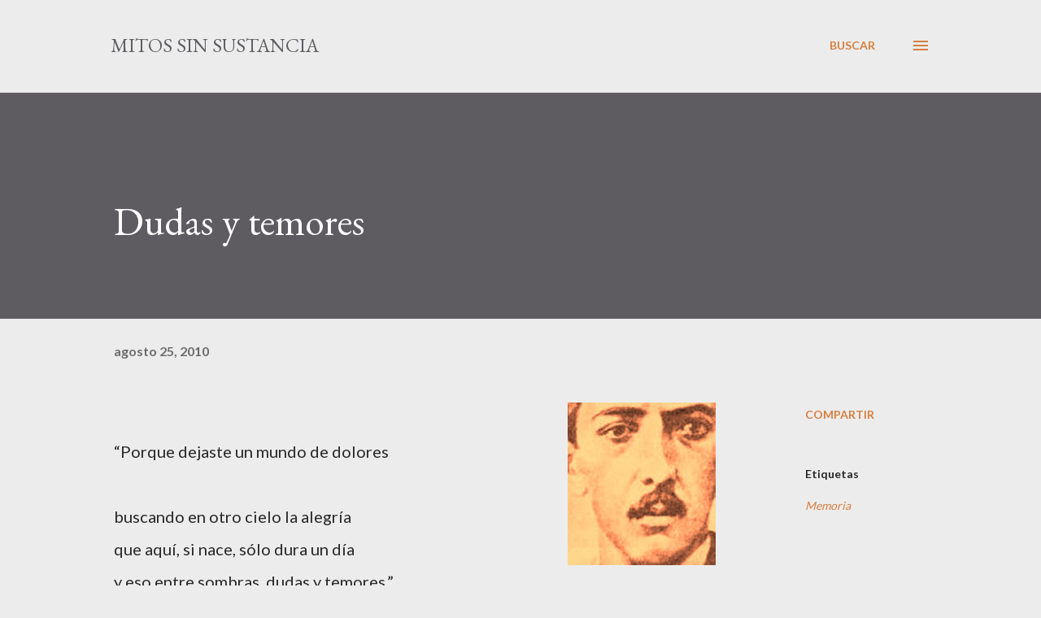

--- FILE ---
content_type: text/html; charset=UTF-8
request_url: https://mitossinsustancia.blogspot.com/2010/08/dudas-y-temores.html
body_size: 36873
content:
<!DOCTYPE html>
<html dir='ltr' lang='es'>
<head>
<meta content='width=device-width, initial-scale=1' name='viewport'/>
<title>Dudas y temores</title>
<meta content='text/html; charset=UTF-8' http-equiv='Content-Type'/>
<!-- Chrome, Firefox OS and Opera -->
<meta content='#ececec' name='theme-color'/>
<!-- Windows Phone -->
<meta content='#ececec' name='msapplication-navbutton-color'/>
<meta content='blogger' name='generator'/>
<link href='https://mitossinsustancia.blogspot.com/favicon.ico' rel='icon' type='image/x-icon'/>
<link href='http://mitossinsustancia.blogspot.com/2010/08/dudas-y-temores.html' rel='canonical'/>
<link rel="alternate" type="application/atom+xml" title="mitos sin sustancia - Atom" href="https://mitossinsustancia.blogspot.com/feeds/posts/default" />
<link rel="alternate" type="application/rss+xml" title="mitos sin sustancia - RSS" href="https://mitossinsustancia.blogspot.com/feeds/posts/default?alt=rss" />
<link rel="service.post" type="application/atom+xml" title="mitos sin sustancia - Atom" href="https://www.blogger.com/feeds/8647157104228522963/posts/default" />

<link rel="alternate" type="application/atom+xml" title="mitos sin sustancia - Atom" href="https://mitossinsustancia.blogspot.com/feeds/8815959250499751661/comments/default" />
<!--Can't find substitution for tag [blog.ieCssRetrofitLinks]-->
<link href='https://blogger.googleusercontent.com/img/b/R29vZ2xl/AVvXsEhKAjPIBZ-vSM6pLCyKOBfWxabcmFA1A1Oz0caIdbdMySznes-c3IuQUmVC_1uqOHDNfHEjzYyo16KhHz6-1_QLIYBIxIorFTFU7lNzirRpVyemwWwWipqCuS9OP2vuEgmKxUzEEkarxejA/s200/manuel+acu%C3%B1a.bmp' rel='image_src'/>
<meta content='http://mitossinsustancia.blogspot.com/2010/08/dudas-y-temores.html' property='og:url'/>
<meta content='Dudas y temores' property='og:title'/>
<meta content='“Porque dejaste un mundo de dolores buscando en otro cielo la alegría que aquí, si nace, sólo dura un día y eso entre sombras, dudas y temor...' property='og:description'/>
<meta content='https://blogger.googleusercontent.com/img/b/R29vZ2xl/AVvXsEhKAjPIBZ-vSM6pLCyKOBfWxabcmFA1A1Oz0caIdbdMySznes-c3IuQUmVC_1uqOHDNfHEjzYyo16KhHz6-1_QLIYBIxIorFTFU7lNzirRpVyemwWwWipqCuS9OP2vuEgmKxUzEEkarxejA/w1200-h630-p-k-no-nu/manuel+acu%C3%B1a.bmp' property='og:image'/>
<style type='text/css'>@font-face{font-family:'EB Garamond';font-style:italic;font-weight:600;font-display:swap;src:url(//fonts.gstatic.com/s/ebgaramond/v32/SlGFmQSNjdsmc35JDF1K5GRwUjcdlttVFm-rI7diR79wU6i1hGFJRvzr2Q.woff2)format('woff2');unicode-range:U+0460-052F,U+1C80-1C8A,U+20B4,U+2DE0-2DFF,U+A640-A69F,U+FE2E-FE2F;}@font-face{font-family:'EB Garamond';font-style:italic;font-weight:600;font-display:swap;src:url(//fonts.gstatic.com/s/ebgaramond/v32/SlGFmQSNjdsmc35JDF1K5GRwUjcdlttVFm-rI7diR795U6i1hGFJRvzr2Q.woff2)format('woff2');unicode-range:U+0301,U+0400-045F,U+0490-0491,U+04B0-04B1,U+2116;}@font-face{font-family:'EB Garamond';font-style:italic;font-weight:600;font-display:swap;src:url(//fonts.gstatic.com/s/ebgaramond/v32/SlGFmQSNjdsmc35JDF1K5GRwUjcdlttVFm-rI7diR79xU6i1hGFJRvzr2Q.woff2)format('woff2');unicode-range:U+1F00-1FFF;}@font-face{font-family:'EB Garamond';font-style:italic;font-weight:600;font-display:swap;src:url(//fonts.gstatic.com/s/ebgaramond/v32/SlGFmQSNjdsmc35JDF1K5GRwUjcdlttVFm-rI7diR79-U6i1hGFJRvzr2Q.woff2)format('woff2');unicode-range:U+0370-0377,U+037A-037F,U+0384-038A,U+038C,U+038E-03A1,U+03A3-03FF;}@font-face{font-family:'EB Garamond';font-style:italic;font-weight:600;font-display:swap;src:url(//fonts.gstatic.com/s/ebgaramond/v32/SlGFmQSNjdsmc35JDF1K5GRwUjcdlttVFm-rI7diR79yU6i1hGFJRvzr2Q.woff2)format('woff2');unicode-range:U+0102-0103,U+0110-0111,U+0128-0129,U+0168-0169,U+01A0-01A1,U+01AF-01B0,U+0300-0301,U+0303-0304,U+0308-0309,U+0323,U+0329,U+1EA0-1EF9,U+20AB;}@font-face{font-family:'EB Garamond';font-style:italic;font-weight:600;font-display:swap;src:url(//fonts.gstatic.com/s/ebgaramond/v32/SlGFmQSNjdsmc35JDF1K5GRwUjcdlttVFm-rI7diR79zU6i1hGFJRvzr2Q.woff2)format('woff2');unicode-range:U+0100-02BA,U+02BD-02C5,U+02C7-02CC,U+02CE-02D7,U+02DD-02FF,U+0304,U+0308,U+0329,U+1D00-1DBF,U+1E00-1E9F,U+1EF2-1EFF,U+2020,U+20A0-20AB,U+20AD-20C0,U+2113,U+2C60-2C7F,U+A720-A7FF;}@font-face{font-family:'EB Garamond';font-style:italic;font-weight:600;font-display:swap;src:url(//fonts.gstatic.com/s/ebgaramond/v32/SlGFmQSNjdsmc35JDF1K5GRwUjcdlttVFm-rI7diR799U6i1hGFJRvw.woff2)format('woff2');unicode-range:U+0000-00FF,U+0131,U+0152-0153,U+02BB-02BC,U+02C6,U+02DA,U+02DC,U+0304,U+0308,U+0329,U+2000-206F,U+20AC,U+2122,U+2191,U+2193,U+2212,U+2215,U+FEFF,U+FFFD;}@font-face{font-family:'EB Garamond';font-style:normal;font-weight:400;font-display:swap;src:url(//fonts.gstatic.com/s/ebgaramond/v32/SlGDmQSNjdsmc35JDF1K5E55YMjF_7DPuGi-6_RkCY9_WamXgHlIbvw.woff2)format('woff2');unicode-range:U+0460-052F,U+1C80-1C8A,U+20B4,U+2DE0-2DFF,U+A640-A69F,U+FE2E-FE2F;}@font-face{font-family:'EB Garamond';font-style:normal;font-weight:400;font-display:swap;src:url(//fonts.gstatic.com/s/ebgaramond/v32/SlGDmQSNjdsmc35JDF1K5E55YMjF_7DPuGi-6_RkAI9_WamXgHlIbvw.woff2)format('woff2');unicode-range:U+0301,U+0400-045F,U+0490-0491,U+04B0-04B1,U+2116;}@font-face{font-family:'EB Garamond';font-style:normal;font-weight:400;font-display:swap;src:url(//fonts.gstatic.com/s/ebgaramond/v32/SlGDmQSNjdsmc35JDF1K5E55YMjF_7DPuGi-6_RkCI9_WamXgHlIbvw.woff2)format('woff2');unicode-range:U+1F00-1FFF;}@font-face{font-family:'EB Garamond';font-style:normal;font-weight:400;font-display:swap;src:url(//fonts.gstatic.com/s/ebgaramond/v32/SlGDmQSNjdsmc35JDF1K5E55YMjF_7DPuGi-6_RkB49_WamXgHlIbvw.woff2)format('woff2');unicode-range:U+0370-0377,U+037A-037F,U+0384-038A,U+038C,U+038E-03A1,U+03A3-03FF;}@font-face{font-family:'EB Garamond';font-style:normal;font-weight:400;font-display:swap;src:url(//fonts.gstatic.com/s/ebgaramond/v32/SlGDmQSNjdsmc35JDF1K5E55YMjF_7DPuGi-6_RkC49_WamXgHlIbvw.woff2)format('woff2');unicode-range:U+0102-0103,U+0110-0111,U+0128-0129,U+0168-0169,U+01A0-01A1,U+01AF-01B0,U+0300-0301,U+0303-0304,U+0308-0309,U+0323,U+0329,U+1EA0-1EF9,U+20AB;}@font-face{font-family:'EB Garamond';font-style:normal;font-weight:400;font-display:swap;src:url(//fonts.gstatic.com/s/ebgaramond/v32/SlGDmQSNjdsmc35JDF1K5E55YMjF_7DPuGi-6_RkCo9_WamXgHlIbvw.woff2)format('woff2');unicode-range:U+0100-02BA,U+02BD-02C5,U+02C7-02CC,U+02CE-02D7,U+02DD-02FF,U+0304,U+0308,U+0329,U+1D00-1DBF,U+1E00-1E9F,U+1EF2-1EFF,U+2020,U+20A0-20AB,U+20AD-20C0,U+2113,U+2C60-2C7F,U+A720-A7FF;}@font-face{font-family:'EB Garamond';font-style:normal;font-weight:400;font-display:swap;src:url(//fonts.gstatic.com/s/ebgaramond/v32/SlGDmQSNjdsmc35JDF1K5E55YMjF_7DPuGi-6_RkBI9_WamXgHlI.woff2)format('woff2');unicode-range:U+0000-00FF,U+0131,U+0152-0153,U+02BB-02BC,U+02C6,U+02DA,U+02DC,U+0304,U+0308,U+0329,U+2000-206F,U+20AC,U+2122,U+2191,U+2193,U+2212,U+2215,U+FEFF,U+FFFD;}@font-face{font-family:'Lato';font-style:normal;font-weight:400;font-display:swap;src:url(//fonts.gstatic.com/s/lato/v25/S6uyw4BMUTPHjxAwXiWtFCfQ7A.woff2)format('woff2');unicode-range:U+0100-02BA,U+02BD-02C5,U+02C7-02CC,U+02CE-02D7,U+02DD-02FF,U+0304,U+0308,U+0329,U+1D00-1DBF,U+1E00-1E9F,U+1EF2-1EFF,U+2020,U+20A0-20AB,U+20AD-20C0,U+2113,U+2C60-2C7F,U+A720-A7FF;}@font-face{font-family:'Lato';font-style:normal;font-weight:400;font-display:swap;src:url(//fonts.gstatic.com/s/lato/v25/S6uyw4BMUTPHjx4wXiWtFCc.woff2)format('woff2');unicode-range:U+0000-00FF,U+0131,U+0152-0153,U+02BB-02BC,U+02C6,U+02DA,U+02DC,U+0304,U+0308,U+0329,U+2000-206F,U+20AC,U+2122,U+2191,U+2193,U+2212,U+2215,U+FEFF,U+FFFD;}@font-face{font-family:'Lato';font-style:normal;font-weight:700;font-display:swap;src:url(//fonts.gstatic.com/s/lato/v25/S6u9w4BMUTPHh6UVSwaPGQ3q5d0N7w.woff2)format('woff2');unicode-range:U+0100-02BA,U+02BD-02C5,U+02C7-02CC,U+02CE-02D7,U+02DD-02FF,U+0304,U+0308,U+0329,U+1D00-1DBF,U+1E00-1E9F,U+1EF2-1EFF,U+2020,U+20A0-20AB,U+20AD-20C0,U+2113,U+2C60-2C7F,U+A720-A7FF;}@font-face{font-family:'Lato';font-style:normal;font-weight:700;font-display:swap;src:url(//fonts.gstatic.com/s/lato/v25/S6u9w4BMUTPHh6UVSwiPGQ3q5d0.woff2)format('woff2');unicode-range:U+0000-00FF,U+0131,U+0152-0153,U+02BB-02BC,U+02C6,U+02DA,U+02DC,U+0304,U+0308,U+0329,U+2000-206F,U+20AC,U+2122,U+2191,U+2193,U+2212,U+2215,U+FEFF,U+FFFD;}@font-face{font-family:'Open Sans';font-style:normal;font-weight:600;font-stretch:100%;font-display:swap;src:url(//fonts.gstatic.com/s/opensans/v44/memSYaGs126MiZpBA-UvWbX2vVnXBbObj2OVZyOOSr4dVJWUgsgH1x4taVIUwaEQbjB_mQ.woff2)format('woff2');unicode-range:U+0460-052F,U+1C80-1C8A,U+20B4,U+2DE0-2DFF,U+A640-A69F,U+FE2E-FE2F;}@font-face{font-family:'Open Sans';font-style:normal;font-weight:600;font-stretch:100%;font-display:swap;src:url(//fonts.gstatic.com/s/opensans/v44/memSYaGs126MiZpBA-UvWbX2vVnXBbObj2OVZyOOSr4dVJWUgsgH1x4kaVIUwaEQbjB_mQ.woff2)format('woff2');unicode-range:U+0301,U+0400-045F,U+0490-0491,U+04B0-04B1,U+2116;}@font-face{font-family:'Open Sans';font-style:normal;font-weight:600;font-stretch:100%;font-display:swap;src:url(//fonts.gstatic.com/s/opensans/v44/memSYaGs126MiZpBA-UvWbX2vVnXBbObj2OVZyOOSr4dVJWUgsgH1x4saVIUwaEQbjB_mQ.woff2)format('woff2');unicode-range:U+1F00-1FFF;}@font-face{font-family:'Open Sans';font-style:normal;font-weight:600;font-stretch:100%;font-display:swap;src:url(//fonts.gstatic.com/s/opensans/v44/memSYaGs126MiZpBA-UvWbX2vVnXBbObj2OVZyOOSr4dVJWUgsgH1x4jaVIUwaEQbjB_mQ.woff2)format('woff2');unicode-range:U+0370-0377,U+037A-037F,U+0384-038A,U+038C,U+038E-03A1,U+03A3-03FF;}@font-face{font-family:'Open Sans';font-style:normal;font-weight:600;font-stretch:100%;font-display:swap;src:url(//fonts.gstatic.com/s/opensans/v44/memSYaGs126MiZpBA-UvWbX2vVnXBbObj2OVZyOOSr4dVJWUgsgH1x4iaVIUwaEQbjB_mQ.woff2)format('woff2');unicode-range:U+0307-0308,U+0590-05FF,U+200C-2010,U+20AA,U+25CC,U+FB1D-FB4F;}@font-face{font-family:'Open Sans';font-style:normal;font-weight:600;font-stretch:100%;font-display:swap;src:url(//fonts.gstatic.com/s/opensans/v44/memSYaGs126MiZpBA-UvWbX2vVnXBbObj2OVZyOOSr4dVJWUgsgH1x5caVIUwaEQbjB_mQ.woff2)format('woff2');unicode-range:U+0302-0303,U+0305,U+0307-0308,U+0310,U+0312,U+0315,U+031A,U+0326-0327,U+032C,U+032F-0330,U+0332-0333,U+0338,U+033A,U+0346,U+034D,U+0391-03A1,U+03A3-03A9,U+03B1-03C9,U+03D1,U+03D5-03D6,U+03F0-03F1,U+03F4-03F5,U+2016-2017,U+2034-2038,U+203C,U+2040,U+2043,U+2047,U+2050,U+2057,U+205F,U+2070-2071,U+2074-208E,U+2090-209C,U+20D0-20DC,U+20E1,U+20E5-20EF,U+2100-2112,U+2114-2115,U+2117-2121,U+2123-214F,U+2190,U+2192,U+2194-21AE,U+21B0-21E5,U+21F1-21F2,U+21F4-2211,U+2213-2214,U+2216-22FF,U+2308-230B,U+2310,U+2319,U+231C-2321,U+2336-237A,U+237C,U+2395,U+239B-23B7,U+23D0,U+23DC-23E1,U+2474-2475,U+25AF,U+25B3,U+25B7,U+25BD,U+25C1,U+25CA,U+25CC,U+25FB,U+266D-266F,U+27C0-27FF,U+2900-2AFF,U+2B0E-2B11,U+2B30-2B4C,U+2BFE,U+3030,U+FF5B,U+FF5D,U+1D400-1D7FF,U+1EE00-1EEFF;}@font-face{font-family:'Open Sans';font-style:normal;font-weight:600;font-stretch:100%;font-display:swap;src:url(//fonts.gstatic.com/s/opensans/v44/memSYaGs126MiZpBA-UvWbX2vVnXBbObj2OVZyOOSr4dVJWUgsgH1x5OaVIUwaEQbjB_mQ.woff2)format('woff2');unicode-range:U+0001-000C,U+000E-001F,U+007F-009F,U+20DD-20E0,U+20E2-20E4,U+2150-218F,U+2190,U+2192,U+2194-2199,U+21AF,U+21E6-21F0,U+21F3,U+2218-2219,U+2299,U+22C4-22C6,U+2300-243F,U+2440-244A,U+2460-24FF,U+25A0-27BF,U+2800-28FF,U+2921-2922,U+2981,U+29BF,U+29EB,U+2B00-2BFF,U+4DC0-4DFF,U+FFF9-FFFB,U+10140-1018E,U+10190-1019C,U+101A0,U+101D0-101FD,U+102E0-102FB,U+10E60-10E7E,U+1D2C0-1D2D3,U+1D2E0-1D37F,U+1F000-1F0FF,U+1F100-1F1AD,U+1F1E6-1F1FF,U+1F30D-1F30F,U+1F315,U+1F31C,U+1F31E,U+1F320-1F32C,U+1F336,U+1F378,U+1F37D,U+1F382,U+1F393-1F39F,U+1F3A7-1F3A8,U+1F3AC-1F3AF,U+1F3C2,U+1F3C4-1F3C6,U+1F3CA-1F3CE,U+1F3D4-1F3E0,U+1F3ED,U+1F3F1-1F3F3,U+1F3F5-1F3F7,U+1F408,U+1F415,U+1F41F,U+1F426,U+1F43F,U+1F441-1F442,U+1F444,U+1F446-1F449,U+1F44C-1F44E,U+1F453,U+1F46A,U+1F47D,U+1F4A3,U+1F4B0,U+1F4B3,U+1F4B9,U+1F4BB,U+1F4BF,U+1F4C8-1F4CB,U+1F4D6,U+1F4DA,U+1F4DF,U+1F4E3-1F4E6,U+1F4EA-1F4ED,U+1F4F7,U+1F4F9-1F4FB,U+1F4FD-1F4FE,U+1F503,U+1F507-1F50B,U+1F50D,U+1F512-1F513,U+1F53E-1F54A,U+1F54F-1F5FA,U+1F610,U+1F650-1F67F,U+1F687,U+1F68D,U+1F691,U+1F694,U+1F698,U+1F6AD,U+1F6B2,U+1F6B9-1F6BA,U+1F6BC,U+1F6C6-1F6CF,U+1F6D3-1F6D7,U+1F6E0-1F6EA,U+1F6F0-1F6F3,U+1F6F7-1F6FC,U+1F700-1F7FF,U+1F800-1F80B,U+1F810-1F847,U+1F850-1F859,U+1F860-1F887,U+1F890-1F8AD,U+1F8B0-1F8BB,U+1F8C0-1F8C1,U+1F900-1F90B,U+1F93B,U+1F946,U+1F984,U+1F996,U+1F9E9,U+1FA00-1FA6F,U+1FA70-1FA7C,U+1FA80-1FA89,U+1FA8F-1FAC6,U+1FACE-1FADC,U+1FADF-1FAE9,U+1FAF0-1FAF8,U+1FB00-1FBFF;}@font-face{font-family:'Open Sans';font-style:normal;font-weight:600;font-stretch:100%;font-display:swap;src:url(//fonts.gstatic.com/s/opensans/v44/memSYaGs126MiZpBA-UvWbX2vVnXBbObj2OVZyOOSr4dVJWUgsgH1x4vaVIUwaEQbjB_mQ.woff2)format('woff2');unicode-range:U+0102-0103,U+0110-0111,U+0128-0129,U+0168-0169,U+01A0-01A1,U+01AF-01B0,U+0300-0301,U+0303-0304,U+0308-0309,U+0323,U+0329,U+1EA0-1EF9,U+20AB;}@font-face{font-family:'Open Sans';font-style:normal;font-weight:600;font-stretch:100%;font-display:swap;src:url(//fonts.gstatic.com/s/opensans/v44/memSYaGs126MiZpBA-UvWbX2vVnXBbObj2OVZyOOSr4dVJWUgsgH1x4uaVIUwaEQbjB_mQ.woff2)format('woff2');unicode-range:U+0100-02BA,U+02BD-02C5,U+02C7-02CC,U+02CE-02D7,U+02DD-02FF,U+0304,U+0308,U+0329,U+1D00-1DBF,U+1E00-1E9F,U+1EF2-1EFF,U+2020,U+20A0-20AB,U+20AD-20C0,U+2113,U+2C60-2C7F,U+A720-A7FF;}@font-face{font-family:'Open Sans';font-style:normal;font-weight:600;font-stretch:100%;font-display:swap;src:url(//fonts.gstatic.com/s/opensans/v44/memSYaGs126MiZpBA-UvWbX2vVnXBbObj2OVZyOOSr4dVJWUgsgH1x4gaVIUwaEQbjA.woff2)format('woff2');unicode-range:U+0000-00FF,U+0131,U+0152-0153,U+02BB-02BC,U+02C6,U+02DA,U+02DC,U+0304,U+0308,U+0329,U+2000-206F,U+20AC,U+2122,U+2191,U+2193,U+2212,U+2215,U+FEFF,U+FFFD;}</style>
<style id='page-skin-1' type='text/css'><!--
/*! normalize.css v3.0.1 | MIT License | git.io/normalize */html{font-family:sans-serif;-ms-text-size-adjust:100%;-webkit-text-size-adjust:100%}body{margin:0}article,aside,details,figcaption,figure,footer,header,hgroup,main,nav,section,summary{display:block}audio,canvas,progress,video{display:inline-block;vertical-align:baseline}audio:not([controls]){display:none;height:0}[hidden],template{display:none}a{background:transparent}a:active,a:hover{outline:0}abbr[title]{border-bottom:1px dotted}b,strong{font-weight:bold}dfn{font-style:italic}h1{font-size:2em;margin:.67em 0}mark{background:#ff0;color:#000}small{font-size:80%}sub,sup{font-size:75%;line-height:0;position:relative;vertical-align:baseline}sup{top:-0.5em}sub{bottom:-0.25em}img{border:0}svg:not(:root){overflow:hidden}figure{margin:1em 40px}hr{-moz-box-sizing:content-box;box-sizing:content-box;height:0}pre{overflow:auto}code,kbd,pre,samp{font-family:monospace,monospace;font-size:1em}button,input,optgroup,select,textarea{color:inherit;font:inherit;margin:0}button{overflow:visible}button,select{text-transform:none}button,html input[type="button"],input[type="reset"],input[type="submit"]{-webkit-appearance:button;cursor:pointer}button[disabled],html input[disabled]{cursor:default}button::-moz-focus-inner,input::-moz-focus-inner{border:0;padding:0}input{line-height:normal}input[type="checkbox"],input[type="radio"]{box-sizing:border-box;padding:0}input[type="number"]::-webkit-inner-spin-button,input[type="number"]::-webkit-outer-spin-button{height:auto}input[type="search"]{-webkit-appearance:textfield;-moz-box-sizing:content-box;-webkit-box-sizing:content-box;box-sizing:content-box}input[type="search"]::-webkit-search-cancel-button,input[type="search"]::-webkit-search-decoration{-webkit-appearance:none}fieldset{border:1px solid #c0c0c0;margin:0 2px;padding:.35em .625em .75em}legend{border:0;padding:0}textarea{overflow:auto}optgroup{font-weight:bold}table{border-collapse:collapse;border-spacing:0}td,th{padding:0}
body{
overflow-wrap:break-word;
word-break:break-word;
word-wrap:break-word
}
.hidden{
display:none
}
.invisible{
visibility:hidden
}
.container::after,.float-container::after{
clear:both;
content:"";
display:table
}
.clearboth{
clear:both
}
#comments .comment .comment-actions,.subscribe-popup .FollowByEmail .follow-by-email-submit,.widget.Profile .profile-link{
background:0 0;
border:0;
box-shadow:none;
color:#d67f3f;
cursor:pointer;
font-size:14px;
font-weight:700;
outline:0;
text-decoration:none;
text-transform:uppercase;
width:auto
}
.dim-overlay{
background-color:rgba(0,0,0,.54);
height:100vh;
left:0;
position:fixed;
top:0;
width:100%
}
#sharing-dim-overlay{
background-color:transparent
}
input::-ms-clear{
display:none
}
.blogger-logo,.svg-icon-24.blogger-logo{
fill:#ff9800;
opacity:1
}
.loading-spinner-large{
-webkit-animation:mspin-rotate 1.568s infinite linear;
animation:mspin-rotate 1.568s infinite linear;
height:48px;
overflow:hidden;
position:absolute;
width:48px;
z-index:200
}
.loading-spinner-large>div{
-webkit-animation:mspin-revrot 5332ms infinite steps(4);
animation:mspin-revrot 5332ms infinite steps(4)
}
.loading-spinner-large>div>div{
-webkit-animation:mspin-singlecolor-large-film 1333ms infinite steps(81);
animation:mspin-singlecolor-large-film 1333ms infinite steps(81);
background-size:100%;
height:48px;
width:3888px
}
.mspin-black-large>div>div,.mspin-grey_54-large>div>div{
background-image:url(https://www.blogblog.com/indie/mspin_black_large.svg)
}
.mspin-white-large>div>div{
background-image:url(https://www.blogblog.com/indie/mspin_white_large.svg)
}
.mspin-grey_54-large{
opacity:.54
}
@-webkit-keyframes mspin-singlecolor-large-film{
from{
-webkit-transform:translateX(0);
transform:translateX(0)
}
to{
-webkit-transform:translateX(-3888px);
transform:translateX(-3888px)
}
}
@keyframes mspin-singlecolor-large-film{
from{
-webkit-transform:translateX(0);
transform:translateX(0)
}
to{
-webkit-transform:translateX(-3888px);
transform:translateX(-3888px)
}
}
@-webkit-keyframes mspin-rotate{
from{
-webkit-transform:rotate(0);
transform:rotate(0)
}
to{
-webkit-transform:rotate(360deg);
transform:rotate(360deg)
}
}
@keyframes mspin-rotate{
from{
-webkit-transform:rotate(0);
transform:rotate(0)
}
to{
-webkit-transform:rotate(360deg);
transform:rotate(360deg)
}
}
@-webkit-keyframes mspin-revrot{
from{
-webkit-transform:rotate(0);
transform:rotate(0)
}
to{
-webkit-transform:rotate(-360deg);
transform:rotate(-360deg)
}
}
@keyframes mspin-revrot{
from{
-webkit-transform:rotate(0);
transform:rotate(0)
}
to{
-webkit-transform:rotate(-360deg);
transform:rotate(-360deg)
}
}
.skip-navigation{
background-color:#fff;
box-sizing:border-box;
color:#000;
display:block;
height:0;
left:0;
line-height:50px;
overflow:hidden;
padding-top:0;
position:fixed;
text-align:center;
top:0;
-webkit-transition:box-shadow .3s,height .3s,padding-top .3s;
transition:box-shadow .3s,height .3s,padding-top .3s;
width:100%;
z-index:900
}
.skip-navigation:focus{
box-shadow:0 4px 5px 0 rgba(0,0,0,.14),0 1px 10px 0 rgba(0,0,0,.12),0 2px 4px -1px rgba(0,0,0,.2);
height:50px
}
#main{
outline:0
}
.main-heading{
position:absolute;
clip:rect(1px,1px,1px,1px);
padding:0;
border:0;
height:1px;
width:1px;
overflow:hidden
}
.Attribution{
margin-top:1em;
text-align:center
}
.Attribution .blogger img,.Attribution .blogger svg{
vertical-align:bottom
}
.Attribution .blogger img{
margin-right:.5em
}
.Attribution div{
line-height:24px;
margin-top:.5em
}
.Attribution .copyright,.Attribution .image-attribution{
font-size:.7em;
margin-top:1.5em
}
.BLOG_mobile_video_class{
display:none
}
.bg-photo{
background-attachment:scroll!important
}
body .CSS_LIGHTBOX{
z-index:900
}
.extendable .show-less,.extendable .show-more{
border-color:#d67f3f;
color:#d67f3f;
margin-top:8px
}
.extendable .show-less.hidden,.extendable .show-more.hidden{
display:none
}
.inline-ad{
display:none;
max-width:100%;
overflow:hidden
}
.adsbygoogle{
display:block
}
#cookieChoiceInfo{
bottom:0;
top:auto
}
iframe.b-hbp-video{
border:0
}
.post-body img{
max-width:100%
}
.post-body iframe{
max-width:100%
}
.post-body a[imageanchor="1"]{
display:inline-block
}
.byline{
margin-right:1em
}
.byline:last-child{
margin-right:0
}
.link-copied-dialog{
max-width:520px;
outline:0
}
.link-copied-dialog .modal-dialog-buttons{
margin-top:8px
}
.link-copied-dialog .goog-buttonset-default{
background:0 0;
border:0
}
.link-copied-dialog .goog-buttonset-default:focus{
outline:0
}
.paging-control-container{
margin-bottom:16px
}
.paging-control-container .paging-control{
display:inline-block
}
.paging-control-container .comment-range-text::after,.paging-control-container .paging-control{
color:#d67f3f
}
.paging-control-container .comment-range-text,.paging-control-container .paging-control{
margin-right:8px
}
.paging-control-container .comment-range-text::after,.paging-control-container .paging-control::after{
content:"\b7";
cursor:default;
padding-left:8px;
pointer-events:none
}
.paging-control-container .comment-range-text:last-child::after,.paging-control-container .paging-control:last-child::after{
content:none
}
.byline.reactions iframe{
height:20px
}
.b-notification{
color:#000;
background-color:#fff;
border-bottom:solid 1px #000;
box-sizing:border-box;
padding:16px 32px;
text-align:center
}
.b-notification.visible{
-webkit-transition:margin-top .3s cubic-bezier(.4,0,.2,1);
transition:margin-top .3s cubic-bezier(.4,0,.2,1)
}
.b-notification.invisible{
position:absolute
}
.b-notification-close{
position:absolute;
right:8px;
top:8px
}
.no-posts-message{
line-height:40px;
text-align:center
}
@media screen and (max-width:968px){
body.item-view .post-body a[imageanchor="1"][style*="float: left;"],body.item-view .post-body a[imageanchor="1"][style*="float: right;"]{
float:none!important;
clear:none!important
}
body.item-view .post-body a[imageanchor="1"] img{
display:block;
height:auto;
margin:0 auto
}
body.item-view .post-body>.separator:first-child>a[imageanchor="1"]:first-child{
margin-top:20px
}
.post-body a[imageanchor]{
display:block
}
body.item-view .post-body a[imageanchor="1"]{
margin-left:0!important;
margin-right:0!important
}
body.item-view .post-body a[imageanchor="1"]+a[imageanchor="1"]{
margin-top:16px
}
}
.item-control{
display:none
}
#comments{
border-top:1px dashed rgba(0,0,0,.54);
margin-top:20px;
padding:20px
}
#comments .comment-thread ol{
margin:0;
padding-left:0;
padding-left:0
}
#comments .comment .comment-replybox-single,#comments .comment-thread .comment-replies{
margin-left:60px
}
#comments .comment-thread .thread-count{
display:none
}
#comments .comment{
list-style-type:none;
padding:0 0 30px;
position:relative
}
#comments .comment .comment{
padding-bottom:8px
}
.comment .avatar-image-container{
position:absolute
}
.comment .avatar-image-container img{
border-radius:50%
}
.avatar-image-container svg,.comment .avatar-image-container .avatar-icon{
border-radius:50%;
border:solid 1px #d67f3f;
box-sizing:border-box;
fill:#d67f3f;
height:35px;
margin:0;
padding:7px;
width:35px
}
.comment .comment-block{
margin-top:10px;
margin-left:60px;
padding-bottom:0
}
#comments .comment-author-header-wrapper{
margin-left:40px
}
#comments .comment .thread-expanded .comment-block{
padding-bottom:20px
}
#comments .comment .comment-header .user,#comments .comment .comment-header .user a{
color:#292929;
font-style:normal;
font-weight:700
}
#comments .comment .comment-actions{
bottom:0;
margin-bottom:15px;
position:absolute
}
#comments .comment .comment-actions>*{
margin-right:8px
}
#comments .comment .comment-header .datetime{
bottom:0;
color:rgba(0,0,0,0.54);
display:inline-block;
font-size:13px;
font-style:italic;
margin-left:8px
}
#comments .comment .comment-footer .comment-timestamp a,#comments .comment .comment-header .datetime a{
color:rgba(0,0,0,0.54)
}
#comments .comment .comment-content,.comment .comment-body{
margin-top:12px;
word-break:break-word
}
.comment-body{
margin-bottom:12px
}
#comments.embed[data-num-comments="0"]{
border:0;
margin-top:0;
padding-top:0
}
#comments.embed[data-num-comments="0"] #comment-post-message,#comments.embed[data-num-comments="0"] div.comment-form>p,#comments.embed[data-num-comments="0"] p.comment-footer{
display:none
}
#comment-editor-src{
display:none
}
.comments .comments-content .loadmore.loaded{
max-height:0;
opacity:0;
overflow:hidden
}
.extendable .remaining-items{
height:0;
overflow:hidden;
-webkit-transition:height .3s cubic-bezier(.4,0,.2,1);
transition:height .3s cubic-bezier(.4,0,.2,1)
}
.extendable .remaining-items.expanded{
height:auto
}
.svg-icon-24,.svg-icon-24-button{
cursor:pointer;
height:24px;
width:24px;
min-width:24px
}
.touch-icon{
margin:-12px;
padding:12px
}
.touch-icon:active,.touch-icon:focus{
background-color:rgba(153,153,153,.4);
border-radius:50%
}
svg:not(:root).touch-icon{
overflow:visible
}
html[dir=rtl] .rtl-reversible-icon{
-webkit-transform:scaleX(-1);
-ms-transform:scaleX(-1);
transform:scaleX(-1)
}
.svg-icon-24-button,.touch-icon-button{
background:0 0;
border:0;
margin:0;
outline:0;
padding:0
}
.touch-icon-button .touch-icon:active,.touch-icon-button .touch-icon:focus{
background-color:transparent
}
.touch-icon-button:active .touch-icon,.touch-icon-button:focus .touch-icon{
background-color:rgba(153,153,153,.4);
border-radius:50%
}
.Profile .default-avatar-wrapper .avatar-icon{
border-radius:50%;
border:solid 1px #000000;
box-sizing:border-box;
fill:#000000;
margin:0
}
.Profile .individual .default-avatar-wrapper .avatar-icon{
padding:25px
}
.Profile .individual .avatar-icon,.Profile .individual .profile-img{
height:120px;
width:120px
}
.Profile .team .default-avatar-wrapper .avatar-icon{
padding:8px
}
.Profile .team .avatar-icon,.Profile .team .default-avatar-wrapper,.Profile .team .profile-img{
height:40px;
width:40px
}
.snippet-container{
margin:0;
position:relative;
overflow:hidden
}
.snippet-fade{
bottom:0;
box-sizing:border-box;
position:absolute;
width:96px
}
.snippet-fade{
right:0
}
.snippet-fade:after{
content:"\2026"
}
.snippet-fade:after{
float:right
}
.post-bottom{
-webkit-box-align:center;
-webkit-align-items:center;
-ms-flex-align:center;
align-items:center;
display:-webkit-box;
display:-webkit-flex;
display:-ms-flexbox;
display:flex;
-webkit-flex-wrap:wrap;
-ms-flex-wrap:wrap;
flex-wrap:wrap
}
.post-footer{
-webkit-box-flex:1;
-webkit-flex:1 1 auto;
-ms-flex:1 1 auto;
flex:1 1 auto;
-webkit-flex-wrap:wrap;
-ms-flex-wrap:wrap;
flex-wrap:wrap;
-webkit-box-ordinal-group:2;
-webkit-order:1;
-ms-flex-order:1;
order:1
}
.post-footer>*{
-webkit-box-flex:0;
-webkit-flex:0 1 auto;
-ms-flex:0 1 auto;
flex:0 1 auto
}
.post-footer .byline:last-child{
margin-right:1em
}
.jump-link{
-webkit-box-flex:0;
-webkit-flex:0 0 auto;
-ms-flex:0 0 auto;
flex:0 0 auto;
-webkit-box-ordinal-group:3;
-webkit-order:2;
-ms-flex-order:2;
order:2
}
.centered-top-container.sticky{
left:0;
position:fixed;
right:0;
top:0;
width:auto;
z-index:8;
-webkit-transition-property:opacity,-webkit-transform;
transition-property:opacity,-webkit-transform;
transition-property:transform,opacity;
transition-property:transform,opacity,-webkit-transform;
-webkit-transition-duration:.2s;
transition-duration:.2s;
-webkit-transition-timing-function:cubic-bezier(.4,0,.2,1);
transition-timing-function:cubic-bezier(.4,0,.2,1)
}
.centered-top-placeholder{
display:none
}
.collapsed-header .centered-top-placeholder{
display:block
}
.centered-top-container .Header .replaced h1,.centered-top-placeholder .Header .replaced h1{
display:none
}
.centered-top-container.sticky .Header .replaced h1{
display:block
}
.centered-top-container.sticky .Header .header-widget{
background:0 0
}
.centered-top-container.sticky .Header .header-image-wrapper{
display:none
}
.centered-top-container img,.centered-top-placeholder img{
max-width:100%
}
.collapsible{
-webkit-transition:height .3s cubic-bezier(.4,0,.2,1);
transition:height .3s cubic-bezier(.4,0,.2,1)
}
.collapsible,.collapsible>summary{
display:block;
overflow:hidden
}
.collapsible>:not(summary){
display:none
}
.collapsible[open]>:not(summary){
display:block
}
.collapsible:focus,.collapsible>summary:focus{
outline:0
}
.collapsible>summary{
cursor:pointer;
display:block;
padding:0
}
.collapsible:focus>summary,.collapsible>summary:focus{
background-color:transparent
}
.collapsible>summary::-webkit-details-marker{
display:none
}
.collapsible-title{
-webkit-box-align:center;
-webkit-align-items:center;
-ms-flex-align:center;
align-items:center;
display:-webkit-box;
display:-webkit-flex;
display:-ms-flexbox;
display:flex
}
.collapsible-title .title{
-webkit-box-flex:1;
-webkit-flex:1 1 auto;
-ms-flex:1 1 auto;
flex:1 1 auto;
-webkit-box-ordinal-group:1;
-webkit-order:0;
-ms-flex-order:0;
order:0;
overflow:hidden;
text-overflow:ellipsis;
white-space:nowrap
}
.collapsible-title .chevron-down,.collapsible[open] .collapsible-title .chevron-up{
display:block
}
.collapsible-title .chevron-up,.collapsible[open] .collapsible-title .chevron-down{
display:none
}
.overflowable-container{
max-height:48px;
overflow:hidden;
position:relative
}
.overflow-button{
cursor:pointer
}
#overflowable-dim-overlay{
background:0 0
}
.overflow-popup{
box-shadow:0 2px 2px 0 rgba(0,0,0,.14),0 3px 1px -2px rgba(0,0,0,.2),0 1px 5px 0 rgba(0,0,0,.12);
background-color:#ececec;
left:0;
max-width:calc(100% - 32px);
position:absolute;
top:0;
visibility:hidden;
z-index:101
}
.overflow-popup ul{
list-style:none
}
.overflow-popup .tabs li,.overflow-popup li{
display:block;
height:auto
}
.overflow-popup .tabs li{
padding-left:0;
padding-right:0
}
.overflow-button.hidden,.overflow-popup .tabs li.hidden,.overflow-popup li.hidden{
display:none
}
.ripple{
position:relative
}
.ripple>*{
z-index:1
}
.splash-wrapper{
bottom:0;
left:0;
overflow:hidden;
pointer-events:none;
position:absolute;
right:0;
top:0;
z-index:0
}
.splash{
background:#ccc;
border-radius:100%;
display:block;
opacity:.6;
position:absolute;
-webkit-transform:scale(0);
-ms-transform:scale(0);
transform:scale(0)
}
.splash.animate{
-webkit-animation:ripple-effect .4s linear;
animation:ripple-effect .4s linear
}
@-webkit-keyframes ripple-effect{
100%{
opacity:0;
-webkit-transform:scale(2.5);
transform:scale(2.5)
}
}
@keyframes ripple-effect{
100%{
opacity:0;
-webkit-transform:scale(2.5);
transform:scale(2.5)
}
}
.search{
display:-webkit-box;
display:-webkit-flex;
display:-ms-flexbox;
display:flex;
line-height:24px;
width:24px
}
.search.focused{
width:100%
}
.search.focused .section{
width:100%
}
.search form{
z-index:101
}
.search h3{
display:none
}
.search form{
display:-webkit-box;
display:-webkit-flex;
display:-ms-flexbox;
display:flex;
-webkit-box-flex:1;
-webkit-flex:1 0 0;
-ms-flex:1 0 0px;
flex:1 0 0;
border-bottom:solid 1px transparent;
padding-bottom:8px
}
.search form>*{
display:none
}
.search.focused form>*{
display:block
}
.search .search-input label{
display:none
}
.centered-top-placeholder.cloned .search form{
z-index:30
}
.search.focused form{
border-color:#292929;
position:relative;
width:auto
}
.collapsed-header .centered-top-container .search.focused form{
border-bottom-color:transparent
}
.search-expand{
-webkit-box-flex:0;
-webkit-flex:0 0 auto;
-ms-flex:0 0 auto;
flex:0 0 auto
}
.search-expand-text{
display:none
}
.search-close{
display:inline;
vertical-align:middle
}
.search-input{
-webkit-box-flex:1;
-webkit-flex:1 0 1px;
-ms-flex:1 0 1px;
flex:1 0 1px
}
.search-input input{
background:0 0;
border:0;
box-sizing:border-box;
color:#292929;
display:inline-block;
outline:0;
width:calc(100% - 48px)
}
.search-input input.no-cursor{
color:transparent;
text-shadow:0 0 0 #292929
}
.collapsed-header .centered-top-container .search-action,.collapsed-header .centered-top-container .search-input input{
color:#292929
}
.collapsed-header .centered-top-container .search-input input.no-cursor{
color:transparent;
text-shadow:0 0 0 #292929
}
.collapsed-header .centered-top-container .search-input input.no-cursor:focus,.search-input input.no-cursor:focus{
outline:0
}
.search-focused>*{
visibility:hidden
}
.search-focused .search,.search-focused .search-icon{
visibility:visible
}
.search.focused .search-action{
display:block
}
.search.focused .search-action:disabled{
opacity:.3
}
.sidebar-container{
background-color:#f7f7f7;
max-width:320px;
overflow-y:auto;
-webkit-transition-property:-webkit-transform;
transition-property:-webkit-transform;
transition-property:transform;
transition-property:transform,-webkit-transform;
-webkit-transition-duration:.3s;
transition-duration:.3s;
-webkit-transition-timing-function:cubic-bezier(0,0,.2,1);
transition-timing-function:cubic-bezier(0,0,.2,1);
width:320px;
z-index:101;
-webkit-overflow-scrolling:touch
}
.sidebar-container .navigation{
line-height:0;
padding:16px
}
.sidebar-container .sidebar-back{
cursor:pointer
}
.sidebar-container .widget{
background:0 0;
margin:0 16px;
padding:16px 0
}
.sidebar-container .widget .title{
color:#000000;
margin:0
}
.sidebar-container .widget ul{
list-style:none;
margin:0;
padding:0
}
.sidebar-container .widget ul ul{
margin-left:1em
}
.sidebar-container .widget li{
font-size:16px;
line-height:normal
}
.sidebar-container .widget+.widget{
border-top:1px dashed #000000
}
.BlogArchive li{
margin:16px 0
}
.BlogArchive li:last-child{
margin-bottom:0
}
.Label li a{
display:inline-block
}
.BlogArchive .post-count,.Label .label-count{
float:right;
margin-left:.25em
}
.BlogArchive .post-count::before,.Label .label-count::before{
content:"("
}
.BlogArchive .post-count::after,.Label .label-count::after{
content:")"
}
.widget.Translate .skiptranslate>div{
display:block!important
}
.widget.Profile .profile-link{
display:-webkit-box;
display:-webkit-flex;
display:-ms-flexbox;
display:flex
}
.widget.Profile .team-member .default-avatar-wrapper,.widget.Profile .team-member .profile-img{
-webkit-box-flex:0;
-webkit-flex:0 0 auto;
-ms-flex:0 0 auto;
flex:0 0 auto;
margin-right:1em
}
.widget.Profile .individual .profile-link{
-webkit-box-orient:vertical;
-webkit-box-direction:normal;
-webkit-flex-direction:column;
-ms-flex-direction:column;
flex-direction:column
}
.widget.Profile .team .profile-link .profile-name{
-webkit-align-self:center;
-ms-flex-item-align:center;
align-self:center;
display:block;
-webkit-box-flex:1;
-webkit-flex:1 1 auto;
-ms-flex:1 1 auto;
flex:1 1 auto
}
.dim-overlay{
background-color:rgba(0,0,0,.54);
z-index:100
}
body.sidebar-visible{
overflow-y:hidden
}
@media screen and (max-width:1619px){
.sidebar-container{
bottom:0;
position:fixed;
top:0;
left:auto;
right:0
}
.sidebar-container.sidebar-invisible{
-webkit-transition-timing-function:cubic-bezier(.4,0,.6,1);
transition-timing-function:cubic-bezier(.4,0,.6,1);
-webkit-transform:translateX(320px);
-ms-transform:translateX(320px);
transform:translateX(320px)
}
}
.dialog{
box-shadow:0 2px 2px 0 rgba(0,0,0,.14),0 3px 1px -2px rgba(0,0,0,.2),0 1px 5px 0 rgba(0,0,0,.12);
background:#ececec;
box-sizing:border-box;
color:#292929;
padding:30px;
position:fixed;
text-align:center;
width:calc(100% - 24px);
z-index:101
}
.dialog input[type=email],.dialog input[type=text]{
background-color:transparent;
border:0;
border-bottom:solid 1px rgba(41,41,41,.12);
color:#292929;
display:block;
font-family:Lato, sans-serif;
font-size:16px;
line-height:24px;
margin:auto;
padding-bottom:7px;
outline:0;
text-align:center;
width:100%
}
.dialog input[type=email]::-webkit-input-placeholder,.dialog input[type=text]::-webkit-input-placeholder{
color:#292929
}
.dialog input[type=email]::-moz-placeholder,.dialog input[type=text]::-moz-placeholder{
color:#292929
}
.dialog input[type=email]:-ms-input-placeholder,.dialog input[type=text]:-ms-input-placeholder{
color:#292929
}
.dialog input[type=email]::-ms-input-placeholder,.dialog input[type=text]::-ms-input-placeholder{
color:#292929
}
.dialog input[type=email]::placeholder,.dialog input[type=text]::placeholder{
color:#292929
}
.dialog input[type=email]:focus,.dialog input[type=text]:focus{
border-bottom:solid 2px #d67f3f;
padding-bottom:6px
}
.dialog input.no-cursor{
color:transparent;
text-shadow:0 0 0 #292929
}
.dialog input.no-cursor:focus{
outline:0
}
.dialog input.no-cursor:focus{
outline:0
}
.dialog input[type=submit]{
font-family:Lato, sans-serif
}
.dialog .goog-buttonset-default{
color:#d67f3f
}
.subscribe-popup{
max-width:364px
}
.subscribe-popup h3{
color:#ffffff;
font-size:1.8em;
margin-top:0
}
.subscribe-popup .FollowByEmail h3{
display:none
}
.subscribe-popup .FollowByEmail .follow-by-email-submit{
color:#d67f3f;
display:inline-block;
margin:0 auto;
margin-top:24px;
width:auto;
white-space:normal
}
.subscribe-popup .FollowByEmail .follow-by-email-submit:disabled{
cursor:default;
opacity:.3
}
@media (max-width:800px){
.blog-name div.widget.Subscribe{
margin-bottom:16px
}
body.item-view .blog-name div.widget.Subscribe{
margin:8px auto 16px auto;
width:100%
}
}
body#layout .bg-photo,body#layout .bg-photo-overlay{
display:none
}
body#layout .page_body{
padding:0;
position:relative;
top:0
}
body#layout .page{
display:inline-block;
left:inherit;
position:relative;
vertical-align:top;
width:540px
}
body#layout .centered{
max-width:954px
}
body#layout .navigation{
display:none
}
body#layout .sidebar-container{
display:inline-block;
width:40%
}
body#layout .hamburger-menu,body#layout .search{
display:none
}
.widget.Sharing .sharing-button{
display:none
}
.widget.Sharing .sharing-buttons li{
padding:0
}
.widget.Sharing .sharing-buttons li span{
display:none
}
.post-share-buttons{
position:relative
}
.centered-bottom .share-buttons .svg-icon-24,.share-buttons .svg-icon-24{
fill:#d67f3f
}
.sharing-open.touch-icon-button:active .touch-icon,.sharing-open.touch-icon-button:focus .touch-icon{
background-color:transparent
}
.share-buttons{
background-color:#ececec;
border-radius:2px;
box-shadow:0 2px 2px 0 rgba(0,0,0,.14),0 3px 1px -2px rgba(0,0,0,.2),0 1px 5px 0 rgba(0,0,0,.12);
color:#d67f3f;
list-style:none;
margin:0;
padding:8px 0;
position:absolute;
top:-11px;
min-width:200px;
z-index:101
}
.share-buttons.hidden{
display:none
}
.sharing-button{
background:0 0;
border:0;
margin:0;
outline:0;
padding:0;
cursor:pointer
}
.share-buttons li{
margin:0;
height:48px
}
.share-buttons li:last-child{
margin-bottom:0
}
.share-buttons li .sharing-platform-button{
box-sizing:border-box;
cursor:pointer;
display:block;
height:100%;
margin-bottom:0;
padding:0 16px;
position:relative;
width:100%
}
.share-buttons li .sharing-platform-button:focus,.share-buttons li .sharing-platform-button:hover{
background-color:rgba(128,128,128,.1);
outline:0
}
.share-buttons li svg[class*=" sharing-"],.share-buttons li svg[class^=sharing-]{
position:absolute;
top:10px
}
.share-buttons li span.sharing-platform-button{
position:relative;
top:0
}
.share-buttons li .platform-sharing-text{
display:block;
font-size:16px;
line-height:48px;
white-space:nowrap
}
.share-buttons li .platform-sharing-text{
margin-left:56px
}
.flat-button{
cursor:pointer;
display:inline-block;
font-weight:700;
text-transform:uppercase;
border-radius:2px;
padding:8px;
margin:-8px
}
.flat-icon-button{
background:0 0;
border:0;
margin:0;
outline:0;
padding:0;
margin:-12px;
padding:12px;
cursor:pointer;
box-sizing:content-box;
display:inline-block;
line-height:0
}
.flat-icon-button,.flat-icon-button .splash-wrapper{
border-radius:50%
}
.flat-icon-button .splash.animate{
-webkit-animation-duration:.3s;
animation-duration:.3s
}
h1,h2,h3,h4,h5,h6{
margin:0
}
.post-body h1,.post-body h2,.post-body h3,.post-body h4,.post-body h5,.post-body h6{
margin:1em 0
}
.action-link,a{
color:#d67f3f;
cursor:pointer;
text-decoration:none
}
.action-link:visited,a:visited{
color:#d67f3f
}
.action-link:hover,a:hover{
color:#d67f3f
}
body{
background-color:#ececec;
color:#292929;
font:400 20px Lato, sans-serif;
margin:0 auto
}
.unused{
background:#ececec none repeat scroll top left
}
.dim-overlay{
z-index:100
}
.all-container{
min-height:100vh;
display:-webkit-box;
display:-webkit-flex;
display:-ms-flexbox;
display:flex;
-webkit-box-orient:vertical;
-webkit-box-direction:normal;
-webkit-flex-direction:column;
-ms-flex-direction:column;
flex-direction:column
}
body.sidebar-visible .all-container{
overflow-y:scroll
}
.page{
max-width:1280px;
width:100%
}
.Blog{
padding:0;
padding-left:136px
}
.main_content_container{
-webkit-box-flex:0;
-webkit-flex:0 0 auto;
-ms-flex:0 0 auto;
flex:0 0 auto;
margin:0 auto;
max-width:1600px;
width:100%
}
.centered-top-container{
-webkit-box-flex:0;
-webkit-flex:0 0 auto;
-ms-flex:0 0 auto;
flex:0 0 auto
}
.centered-top,.centered-top-placeholder{
box-sizing:border-box;
width:100%
}
.centered-top{
box-sizing:border-box;
margin:0 auto;
max-width:1280px;
padding:44px 136px 32px 136px;
width:100%
}
.centered-top h3{
color:rgba(0,0,0,0.54);
font:700 14px Lato, sans-serif
}
.centered{
width:100%
}
.centered-top-firstline{
display:-webkit-box;
display:-webkit-flex;
display:-ms-flexbox;
display:flex;
position:relative;
width:100%
}
.main_header_elements{
display:-webkit-box;
display:-webkit-flex;
display:-ms-flexbox;
display:flex;
-webkit-box-flex:0;
-webkit-flex:0 1 auto;
-ms-flex:0 1 auto;
flex:0 1 auto;
-webkit-box-ordinal-group:2;
-webkit-order:1;
-ms-flex-order:1;
order:1;
overflow-x:hidden;
width:100%
}
html[dir=rtl] .main_header_elements{
-webkit-box-ordinal-group:3;
-webkit-order:2;
-ms-flex-order:2;
order:2
}
body.search-view .centered-top.search-focused .blog-name{
display:none
}
.widget.Header img{
max-width:100%
}
.blog-name{
-webkit-box-flex:1;
-webkit-flex:1 1 auto;
-ms-flex:1 1 auto;
flex:1 1 auto;
min-width:0;
-webkit-box-ordinal-group:2;
-webkit-order:1;
-ms-flex-order:1;
order:1;
-webkit-transition:opacity .2s cubic-bezier(.4,0,.2,1);
transition:opacity .2s cubic-bezier(.4,0,.2,1)
}
.subscribe-section-container{
-webkit-box-flex:0;
-webkit-flex:0 0 auto;
-ms-flex:0 0 auto;
flex:0 0 auto;
-webkit-box-ordinal-group:3;
-webkit-order:2;
-ms-flex-order:2;
order:2
}
.search{
-webkit-box-flex:0;
-webkit-flex:0 0 auto;
-ms-flex:0 0 auto;
flex:0 0 auto;
-webkit-box-ordinal-group:4;
-webkit-order:3;
-ms-flex-order:3;
order:3;
line-height:24px
}
.search svg{
margin-bottom:0px;
margin-top:0px;
padding-bottom:0;
padding-top:0
}
.search,.search.focused{
display:block;
width:auto
}
.search .section{
opacity:0;
position:absolute;
right:0;
top:0;
-webkit-transition:opacity .2s cubic-bezier(.4,0,.2,1);
transition:opacity .2s cubic-bezier(.4,0,.2,1)
}
.search-expand{
background:0 0;
border:0;
margin:0;
outline:0;
padding:0;
display:block
}
.search.focused .search-expand{
visibility:hidden
}
.hamburger-menu{
float:right;
height:24px
}
.search-expand,.subscribe-section-container{
margin-left:44px
}
.hamburger-section{
-webkit-box-flex:1;
-webkit-flex:1 0 auto;
-ms-flex:1 0 auto;
flex:1 0 auto;
margin-left:44px;
-webkit-box-ordinal-group:3;
-webkit-order:2;
-ms-flex-order:2;
order:2
}
html[dir=rtl] .hamburger-section{
-webkit-box-ordinal-group:2;
-webkit-order:1;
-ms-flex-order:1;
order:1
}
.search-expand-icon{
display:none
}
.search-expand-text{
display:block
}
.search-input{
width:100%
}
.search-focused .hamburger-section{
visibility:visible
}
.centered-top-secondline .PageList ul{
margin:0;
max-height:288px;
overflow-y:hidden
}
.centered-top-secondline .PageList li{
margin-right:30px
}
.centered-top-secondline .PageList li:first-child a{
padding-left:0
}
.centered-top-secondline .PageList .overflow-popup ul{
overflow-y:auto
}
.centered-top-secondline .PageList .overflow-popup li{
display:block
}
.centered-top-secondline .PageList .overflow-popup li.hidden{
display:none
}
.overflowable-contents li{
display:inline-block;
height:48px
}
.sticky .blog-name{
overflow:hidden
}
.sticky .blog-name .widget.Header h1{
overflow:hidden;
text-overflow:ellipsis;
white-space:nowrap
}
.sticky .blog-name .widget.Header p,.sticky .centered-top-secondline{
display:none
}
.centered-top-container,.centered-top-placeholder{
background:#ececec none repeat scroll top left
}
.centered-top .svg-icon-24{
fill:#d67f3f
}
.blog-name h1,.blog-name h1 a{
color:#5e5c61;
font:400 24px EB Garamond, serif;
line-height:24px;
text-transform:uppercase
}
.widget.Header .header-widget p{
font:400 14px EB Garamond, serif;
font-style:italic;
color:rgba(0,0,0,0.54);
line-height:1.6;
max-width:676px
}
.centered-top .flat-button{
color:#d67f3f;
cursor:pointer;
font:700 14px Lato, sans-serif;
line-height:24px;
text-transform:uppercase;
-webkit-transition:opacity .2s cubic-bezier(.4,0,.2,1);
transition:opacity .2s cubic-bezier(.4,0,.2,1)
}
.subscribe-button{
background:0 0;
border:0;
margin:0;
outline:0;
padding:0;
display:block
}
html[dir=ltr] .search form{
margin-right:12px
}
.search.focused .section{
opacity:1;
margin-right:36px;
width:calc(100% - 36px)
}
.search input{
border:0;
color:rgba(0,0,0,0.54);
font:700 16px Lato, sans-serif;
line-height:24px;
outline:0;
width:100%
}
.search form{
padding-bottom:0
}
.search input[type=submit]{
display:none
}
.search input::-webkit-input-placeholder{
text-transform:uppercase
}
.search input::-moz-placeholder{
text-transform:uppercase
}
.search input:-ms-input-placeholder{
text-transform:uppercase
}
.search input::-ms-input-placeholder{
text-transform:uppercase
}
.search input::placeholder{
text-transform:uppercase
}
.centered-top-secondline .dim-overlay,.search .dim-overlay{
background:0 0
}
.centered-top-secondline .PageList .overflow-button a,.centered-top-secondline .PageList li a{
color:#d67f3f;
font:700 14px Lato, sans-serif;
line-height:48px;
padding:12px
}
.centered-top-secondline .PageList li.selected a{
color:#d67f3f
}
.centered-top-secondline .overflow-popup .PageList li a{
color:#292929
}
.PageList ul{
padding:0
}
.sticky .search form{
border:0
}
.sticky{
box-shadow:0 0 20px 0 rgba(0,0,0,.7)
}
.sticky .centered-top{
padding-bottom:0;
padding-top:0
}
.sticky .blog-name h1,.sticky .search,.sticky .search-expand,.sticky .subscribe-button{
line-height:40px
}
.sticky .hamburger-section,.sticky .search-expand,.sticky .search.focused .search-submit{
-webkit-box-align:center;
-webkit-align-items:center;
-ms-flex-align:center;
align-items:center;
display:-webkit-box;
display:-webkit-flex;
display:-ms-flexbox;
display:flex;
height:40px
}
.subscribe-popup h3{
color:rgba(0,0,0,0.84);
font:700 24px Lato, sans-serif;
margin-bottom:24px
}
.subscribe-popup div.widget.FollowByEmail .follow-by-email-address{
color:rgba(0,0,0,0.84);
font:700 14px Lato, sans-serif
}
.subscribe-popup div.widget.FollowByEmail .follow-by-email-submit{
color:#d67f3f;
font:700 14px Lato, sans-serif;
margin-top:24px
}
.post-content{
-webkit-box-flex:0;
-webkit-flex:0 1 auto;
-ms-flex:0 1 auto;
flex:0 1 auto;
-webkit-box-ordinal-group:2;
-webkit-order:1;
-ms-flex-order:1;
order:1;
margin-right:76px;
max-width:676px;
width:100%
}
.post-filter-message{
background-color:#d67f3f;
color:#ececec;
display:-webkit-box;
display:-webkit-flex;
display:-ms-flexbox;
display:flex;
font:700 16px Lato, sans-serif;
margin:40px 136px 48px 136px;
padding:10px;
position:relative
}
.post-filter-message>*{
-webkit-box-flex:0;
-webkit-flex:0 0 auto;
-ms-flex:0 0 auto;
flex:0 0 auto
}
.post-filter-message .search-query{
font-style:italic;
quotes:"\201c" "\201d" "\2018" "\2019"
}
.post-filter-message .search-query::before{
content:open-quote
}
.post-filter-message .search-query::after{
content:close-quote
}
.post-filter-message div{
display:inline-block
}
.post-filter-message a{
color:#ececec;
display:inline-block;
text-transform:uppercase
}
.post-filter-description{
-webkit-box-flex:1;
-webkit-flex:1 1 auto;
-ms-flex:1 1 auto;
flex:1 1 auto;
margin-right:16px
}
.post-title{
margin-top:0
}
body.feed-view .post-outer-container{
margin-top:85px
}
body.feed-view .feed-message+.post-outer-container,body.feed-view .post-outer-container:first-child{
margin-top:0
}
.post-outer{
display:-webkit-box;
display:-webkit-flex;
display:-ms-flexbox;
display:flex;
position:relative
}
.post-outer .snippet-thumbnail{
-webkit-box-align:center;
-webkit-align-items:center;
-ms-flex-align:center;
align-items:center;
background:#000;
display:-webkit-box;
display:-webkit-flex;
display:-ms-flexbox;
display:flex;
-webkit-box-flex:0;
-webkit-flex:0 0 auto;
-ms-flex:0 0 auto;
flex:0 0 auto;
height:256px;
-webkit-box-pack:center;
-webkit-justify-content:center;
-ms-flex-pack:center;
justify-content:center;
margin-right:136px;
overflow:hidden;
-webkit-box-ordinal-group:3;
-webkit-order:2;
-ms-flex-order:2;
order:2;
position:relative;
width:256px
}
.post-outer .thumbnail-empty{
background:0 0
}
.post-outer .snippet-thumbnail-img{
background-position:center;
background-repeat:no-repeat;
background-size:cover;
width:100%;
height:100%
}
.post-outer .snippet-thumbnail img{
max-height:100%
}
.post-title-container{
margin-bottom:16px
}
.post-bottom{
-webkit-box-align:baseline;
-webkit-align-items:baseline;
-ms-flex-align:baseline;
align-items:baseline;
display:-webkit-box;
display:-webkit-flex;
display:-ms-flexbox;
display:flex;
-webkit-box-pack:justify;
-webkit-justify-content:space-between;
-ms-flex-pack:justify;
justify-content:space-between
}
.post-share-buttons-bottom{
float:left
}
.footer{
-webkit-box-flex:0;
-webkit-flex:0 0 auto;
-ms-flex:0 0 auto;
flex:0 0 auto;
margin:auto auto 0 auto;
padding-bottom:32px;
width:auto
}
.post-header-container{
margin-bottom:12px
}
.post-header-container .post-share-buttons-top{
float:right
}
.post-header-container .post-header{
float:left
}
.byline{
display:inline-block;
margin-bottom:8px
}
.byline,.byline a,.flat-button{
color:#d67f3f;
font:700 14px Lato, sans-serif
}
.flat-button.ripple .splash{
background-color:rgba(214,127,63,.4)
}
.flat-button.ripple:hover{
background-color:rgba(214,127,63,.12)
}
.post-footer .byline{
text-transform:uppercase
}
.post-comment-link{
line-height:1
}
.blog-pager{
float:right;
margin-right:468px;
margin-top:48px
}
.FeaturedPost{
margin-bottom:56px
}
.FeaturedPost h3{
margin:16px 136px 8px 136px
}
.shown-ad{
margin-bottom:85px;
margin-top:85px
}
.shown-ad .inline-ad{
display:block;
max-width:676px
}
body.feed-view .shown-ad:last-child{
display:none
}
.post-title,.post-title a{
color:#3e3f3c;
font:400 44px EB Garamond, serif;
line-height:1.3333333333
}
.feed-message{
color:rgba(0,0,0,0.54);
font:700 16px Lato, sans-serif;
margin-bottom:52px
}
.post-header-container .byline,.post-header-container .byline a{
color:rgba(0,0,0,0.54);
font:700 16px Lato, sans-serif
}
.post-header-container .byline.post-author:not(:last-child)::after{
content:"\b7"
}
.post-header-container .byline.post-author:not(:last-child){
margin-right:0
}
.post-snippet-container{
font:400 20px Lato, sans-serif
}
.sharing-button{
text-transform:uppercase;
word-break:normal
}
.post-outer-container .svg-icon-24{
fill:#d67f3f
}
.post-body{
color:#3e3f3c;
font:400 20px Lato, sans-serif;
line-height:2;
margin-bottom:24px
}
.blog-pager .blog-pager-older-link{
color:#d67f3f;
float:right;
font:700 14px Lato, sans-serif;
text-transform:uppercase
}
.no-posts-message{
margin:32px
}
body.item-view .Blog .post-title-container{
background-color:#5e5c61;
box-sizing:border-box;
margin-bottom:-1px;
padding-bottom:86px;
padding-right:290px;
padding-left:140px;
padding-top:124px;
width:100%
}
body.item-view .Blog .post-title,body.item-view .Blog .post-title a{
color:#ffffff;
font:400 48px EB Garamond, sans-serif;
line-height:1.4166666667;
margin-bottom:0
}
body.item-view .Blog{
margin:0;
margin-bottom:85px;
padding:0
}
body.item-view .Blog .post-content{
margin-right:0;
max-width:none
}
body.item-view .comments,body.item-view .shown-ad,body.item-view .widget.Blog .post-bottom{
margin-bottom:0;
margin-right:400px;
margin-left:140px;
margin-top:0
}
body.item-view .widget.Header header p{
max-width:740px
}
body.item-view .shown-ad{
margin-bottom:24px;
margin-top:24px
}
body.item-view .Blog .post-header-container{
padding-left:140px
}
body.item-view .Blog .post-header-container .post-author-profile-pic-container{
background-color:#5e5c61;
border-top:1px solid #5e5c61;
float:left;
height:84px;
margin-right:24px;
margin-left:-140px;
padding-left:140px
}
body.item-view .Blog .post-author-profile-pic{
max-height:100%
}
body.item-view .Blog .post-header{
float:left;
height:84px
}
body.item-view .Blog .post-header>*{
position:relative;
top:50%;
-webkit-transform:translateY(-50%);
-ms-transform:translateY(-50%);
transform:translateY(-50%)
}
body.item-view .post-body{
color:#292929;
font:400 20px Lato, sans-serif;
line-height:2
}
body.item-view .Blog .post-body-container{
padding-right:290px;
position:relative;
margin-left:140px;
margin-top:20px;
margin-bottom:32px
}
body.item-view .Blog .post-body{
margin-bottom:0;
margin-right:110px
}
body.item-view .Blog .post-body::first-letter{
float:left;
font-size:80px;
font-weight:600;
line-height:1;
margin-right:16px
}
body.item-view .Blog .post-body div[style*="text-align: center"]::first-letter{
float:none;
font-size:inherit;
font-weight:inherit;
line-height:inherit;
margin-right:0
}
body.item-view .Blog .post-body::first-line{
color:#d67f3f
}
body.item-view .Blog .post-body-container .post-sidebar{
right:0;
position:absolute;
top:0;
width:290px
}
body.item-view .Blog .post-body-container .post-sidebar .sharing-button{
display:inline-block
}
.widget.Attribution{
clear:both;
font:600 14px Open Sans, sans-serif;
padding-top:2em
}
.widget.Attribution .blogger{
margin:12px
}
.widget.Attribution svg{
fill:rgba(0, 0, 0, 0.54)
}
body.item-view .PopularPosts{
margin-left:140px
}
body.item-view .PopularPosts .widget-content>ul{
padding-left:0
}
body.item-view .PopularPosts .widget-content>ul>li{
display:block
}
body.item-view .PopularPosts .post-content{
margin-right:76px;
max-width:664px
}
body.item-view .PopularPosts .post:not(:last-child){
margin-bottom:85px
}
body.item-view .post-body-container img{
height:auto;
max-width:100%
}
body.item-view .PopularPosts>.title{
color:rgba(0,0,0,0.54);
font:700 16px Lato, sans-serif;
margin-bottom:36px
}
body.item-view .post-sidebar .post-labels-sidebar{
margin-top:48px;
min-width:150px
}
body.item-view .post-sidebar .post-labels-sidebar h3{
color:#292929;
font:700 14px Lato, sans-serif;
margin-bottom:16px
}
body.item-view .post-sidebar .post-labels-sidebar a{
color:#d67f3f;
display:block;
font:400 14px Lato, sans-serif;
font-style:italic;
line-height:2
}
body.item-view blockquote{
font:italic 600 44px EB Garamond, serif;
font-style:italic;
quotes:"\201c" "\201d" "\2018" "\2019"
}
body.item-view blockquote::before{
content:open-quote
}
body.item-view blockquote::after{
content:close-quote
}
body.item-view .post-bottom{
display:-webkit-box;
display:-webkit-flex;
display:-ms-flexbox;
display:flex;
float:none
}
body.item-view .widget.Blog .post-share-buttons-bottom{
-webkit-box-flex:0;
-webkit-flex:0 1 auto;
-ms-flex:0 1 auto;
flex:0 1 auto;
-webkit-box-ordinal-group:3;
-webkit-order:2;
-ms-flex-order:2;
order:2
}
body.item-view .widget.Blog .post-footer{
line-height:1;
margin-right:24px
}
.widget.Blog body.item-view .post-bottom{
margin-right:0;
margin-bottom:80px
}
body.item-view .post-footer .post-labels .byline-label{
color:#292929;
font:700 14px Lato, sans-serif
}
body.item-view .post-footer .post-labels a{
color:#d67f3f;
display:inline-block;
font:400 14px Lato, sans-serif;
line-height:2
}
body.item-view .post-footer .post-labels a:not(:last-child)::after{
content:", "
}
body.item-view #comments{
border-top:0;
padding:0
}
body.item-view #comments h3.title{
color:rgba(0,0,0,0.54);
font:700 16px Lato, sans-serif;
margin-bottom:48px
}
body.item-view #comments .comment-form h4{
position:absolute;
clip:rect(1px,1px,1px,1px);
padding:0;
border:0;
height:1px;
width:1px;
overflow:hidden
}
.heroPost{
display:-webkit-box;
display:-webkit-flex;
display:-ms-flexbox;
display:flex;
position:relative
}
.widget.Blog .heroPost{
margin-left:-136px
}
.heroPost .big-post-title .post-snippet{
color:#ffffff
}
.heroPost.noimage .post-snippet{
color:#3e3f3c
}
.heroPost .big-post-image-top{
display:none;
background-size:cover;
background-position:center
}
.heroPost .big-post-title{
background-color:#5e5c61;
box-sizing:border-box;
-webkit-box-flex:1;
-webkit-flex:1 1 auto;
-ms-flex:1 1 auto;
flex:1 1 auto;
max-width:888px;
min-width:0;
padding-bottom:84px;
padding-right:76px;
padding-left:136px;
padding-top:76px
}
.heroPost.noimage .big-post-title{
-webkit-box-flex:1;
-webkit-flex:1 0 auto;
-ms-flex:1 0 auto;
flex:1 0 auto;
max-width:480px;
width:480px
}
.heroPost .big-post-title h3{
margin:0 0 24px
}
.heroPost .big-post-title h3 a{
color:#ffffff
}
.heroPost .big-post-title .post-body{
color:#ffffff
}
.heroPost .big-post-title .item-byline{
color:#ffffff;
margin-bottom:24px
}
.heroPost .big-post-title .item-byline .post-timestamp{
display:block
}
.heroPost .big-post-title .item-byline a{
color:#ffffff
}
.heroPost .byline,.heroPost .byline a,.heroPost .flat-button{
color:#ffffff
}
.heroPost .flat-button.ripple .splash{
background-color:rgba(255,255,255,.4)
}
.heroPost .flat-button.ripple:hover{
background-color:rgba(255,255,255,.12)
}
.heroPost .big-post-image{
background-position:center;
background-repeat:no-repeat;
background-size:cover;
-webkit-box-flex:0;
-webkit-flex:0 0 auto;
-ms-flex:0 0 auto;
flex:0 0 auto;
width:392px
}
.heroPost .big-post-text{
background-color:#cccccc;
box-sizing:border-box;
color:#3e3f3c;
-webkit-box-flex:1;
-webkit-flex:1 1 auto;
-ms-flex:1 1 auto;
flex:1 1 auto;
min-width:0;
padding:48px
}
.heroPost .big-post-text .post-snippet-fade{
color:#3e3f3c;
background:-webkit-linear-gradient(right,#cccccc,rgba(204, 204, 204, 0));
background:linear-gradient(to left,#cccccc,rgba(204, 204, 204, 0))
}
.heroPost .big-post-text .byline,.heroPost .big-post-text .byline a,.heroPost .big-post-text .jump-link,.heroPost .big-post-text .sharing-button{
color:#3e3f3c
}
.heroPost .big-post-text .snippet-item::first-letter{
color:#3e3f3c;
float:left;
font-weight:700;
margin-right:12px
}
.sidebar-container{
background-color:#ececec
}
body.sidebar-visible .sidebar-container{
box-shadow:0 0 20px 0 rgba(0,0,0,.7)
}
.sidebar-container .svg-icon-24{
fill:#000000
}
.sidebar-container .navigation .sidebar-back{
float:right
}
.sidebar-container .widget{
padding-right:16px;
margin-right:0;
margin-left:38px
}
.sidebar-container .widget+.widget{
border-top:solid 1px #bdbdbd
}
.sidebar-container .widget .title{
font:400 16px Lato, sans-serif
}
.collapsible{
width:100%
}
.widget.Profile{
border-top:0;
margin:0;
margin-left:38px;
margin-top:24px;
padding-right:0
}
body.sidebar-visible .widget.Profile{
margin-left:0
}
.widget.Profile h2{
display:none
}
.widget.Profile h3.title{
color:#000000;
margin:16px 32px
}
.widget.Profile .individual{
text-align:center
}
.widget.Profile .individual .default-avatar-wrapper .avatar-icon{
margin:auto
}
.widget.Profile .team{
margin-bottom:32px;
margin-left:32px;
margin-right:32px
}
.widget.Profile ul{
list-style:none;
padding:0
}
.widget.Profile li{
margin:10px 0;
text-align:left
}
.widget.Profile .profile-img{
border-radius:50%;
float:none
}
.widget.Profile .profile-info{
margin-bottom:12px
}
.profile-snippet-fade{
background:-webkit-linear-gradient(right,#ececec 0,#ececec 20%,rgba(236, 236, 236, 0) 100%);
background:linear-gradient(to left,#ececec 0,#ececec 20%,rgba(236, 236, 236, 0) 100%);
height:1.7em;
position:absolute;
right:16px;
top:11.7em;
width:96px
}
.profile-snippet-fade::after{
content:"\2026";
float:right
}
.widget.Profile .profile-location{
color:#000000;
font-size:16px;
margin:0;
opacity:.74
}
.widget.Profile .team-member .profile-link::after{
clear:both;
content:"";
display:table
}
.widget.Profile .team-member .profile-name{
word-break:break-word
}
.widget.Profile .profile-datablock .profile-link{
color:#000000;
font:700 16px Lato, sans-serif;
font-size:24px;
text-transform:none;
word-break:break-word
}
.widget.Profile .profile-datablock .profile-link+div{
margin-top:16px!important
}
.widget.Profile .profile-link{
font:700 16px Lato, sans-serif;
font-size:14px
}
.widget.Profile .profile-textblock{
color:#000000;
font-size:14px;
line-height:24px;
margin:0 18px;
opacity:.74;
overflow:hidden;
position:relative;
word-break:break-word
}
.widget.Label .list-label-widget-content li a{
width:100%;
word-wrap:break-word
}
.extendable .show-less,.extendable .show-more{
font:700 16px Lato, sans-serif;
font-size:14px;
margin:0 -8px
}
.widget.BlogArchive .post-count{
color:#292929
}
.Label li{
margin:16px 0
}
.Label li:last-child{
margin-bottom:0
}
.post-snippet.snippet-container{
max-height:160px
}
.post-snippet .snippet-item{
line-height:40px
}
.post-snippet .snippet-fade{
background:-webkit-linear-gradient(left,#ececec 0,#ececec 20%,rgba(236, 236, 236, 0) 100%);
background:linear-gradient(to left,#ececec 0,#ececec 20%,rgba(236, 236, 236, 0) 100%);
color:#292929;
height:40px
}
.hero-post-snippet.snippet-container{
max-height:160px
}
.hero-post-snippet .snippet-item{
line-height:40px
}
.hero-post-snippet .snippet-fade{
background:-webkit-linear-gradient(left,#5e5c61 0,#5e5c61 20%,rgba(94, 92, 97, 0) 100%);
background:linear-gradient(to left,#5e5c61 0,#5e5c61 20%,rgba(94, 92, 97, 0) 100%);
color:#ffffff;
height:40px
}
.hero-post-snippet a{
color:#e6b18a
}
.hero-post-noimage-snippet.snippet-container{
max-height:320px
}
.hero-post-noimage-snippet .snippet-item{
line-height:40px
}
.hero-post-noimage-snippet .snippet-fade{
background:-webkit-linear-gradient(left,#cccccc 0,#cccccc 20%,rgba(204, 204, 204, 0) 100%);
background:linear-gradient(to left,#cccccc 0,#cccccc 20%,rgba(204, 204, 204, 0) 100%);
color:#3e3f3c;
height:40px
}
.popular-posts-snippet.snippet-container{
max-height:160px
}
.popular-posts-snippet .snippet-item{
line-height:40px
}
.popular-posts-snippet .snippet-fade{
background:-webkit-linear-gradient(left,#ececec 0,#ececec 20%,rgba(236, 236, 236, 0) 100%);
background:linear-gradient(to left,#ececec 0,#ececec 20%,rgba(236, 236, 236, 0) 100%);
color:#292929;
height:40px
}
.profile-snippet.snippet-container{
max-height:192px
}
.profile-snippet .snippet-item{
line-height:24px
}
.profile-snippet .snippet-fade{
background:-webkit-linear-gradient(left,#ececec 0,#ececec 20%,rgba(236, 236, 236, 0) 100%);
background:linear-gradient(to left,#ececec 0,#ececec 20%,rgba(236, 236, 236, 0) 100%);
color:#000000;
height:24px
}
.hero-post-noimage-snippet .snippet-item::first-letter{
font-size:80px;
line-height:80px
}
#comments a,#comments cite,#comments div{
font-size:16px;
line-height:1.4
}
#comments .comment .comment-header .user,#comments .comment .comment-header .user a{
color:#292929;
font:700 14px Lato, sans-serif
}
#comments .comment .comment-header .datetime a{
color:rgba(0,0,0,0.54);
font:700 14px Lato, sans-serif
}
#comments .comment .comment-header .datetime a::before{
content:"\b7  "
}
#comments .comment .comment-content{
margin-top:6px
}
#comments .comment .comment-actions{
color:#d67f3f;
font:700 14px Lato, sans-serif
}
#comments .continue{
display:none
}
#comments .comment-footer{
margin-top:8px
}
.cmt_iframe_holder{
margin-left:140px!important
}
body.variant-rockpool_deep_orange .centered-top-secondline .PageList .overflow-popup li a{
color:#000
}
body.variant-rockpool_pink .blog-name h1,body.variant-rockpool_pink .blog-name h1 a{
text-transform:none
}
body.variant-rockpool_deep_orange .post-filter-message{
background-color:#ececec
}
@media screen and (max-width:1619px){
.page{
float:none;
margin:0 auto;
max-width:none!important
}
.page_body{
max-width:1280px;
margin:0 auto
}
}
@media screen and (max-width:1280px){
.heroPost .big-post-image{
display:table-cell;
left:auto;
position:static;
top:auto
}
.heroPost .big-post-title{
display:table-cell
}
}
@media screen and (max-width:1168px){
.centered-top-container,.centered-top-placeholder{
padding:24px 24px 32px 24px
}
.sticky{
padding:0 24px
}
.subscribe-section-container{
margin-left:48px
}
.hamburger-section{
margin-left:48px
}
.big-post-text-inner,.big-post-title-inner{
margin:0 auto;
max-width:920px
}
.centered-top{
padding:0;
max-width:920px
}
.Blog{
padding:0
}
body.item-view .Blog{
padding:0 24px;
margin:0 auto;
max-width:920px
}
.post-filter-description{
margin-right:36px
}
.post-outer{
display:block
}
.post-content{
max-width:none;
margin:0
}
.post-outer .snippet-thumbnail{
width:920px;
height:613.3333333333px;
margin-bottom:16px
}
.post-outer .snippet-thumbnail.thumbnail-empty{
display:none
}
.shown-ad .inline-ad{
max-width:100%
}
body.item-view .Blog{
padding:0;
max-width:none
}
.post-filter-message{
margin:24px calc((100% - 920px)/ 2);
max-width:none
}
.FeaturedPost h3,body.feed-view .blog-posts,body.feed-view .feed-message{
margin-left:calc((100% - 920px)/ 2);
margin-right:calc((100% - 920px)/ 2)
}
body.item-view .Blog .post-title-container{
padding:62px calc((100% - 920px)/ 2) 24px
}
body.item-view .Blog .post-header-container{
padding-left:calc((100% - 920px)/ 2)
}
body.item-view .Blog .post-body-container,body.item-view .comments,body.item-view .post-outer-container>.shown-ad,body.item-view .widget.Blog .post-bottom{
margin:32px calc((100% - 920px)/ 2);
padding:0
}
body.item-view .cmt_iframe_holder{
margin:32px 24px!important
}
.blog-pager{
margin-left:calc((100% - 920px)/ 2);
margin-right:calc((100% - 920px)/ 2)
}
body.item-view .post-bottom{
margin:0 auto;
max-width:968px
}
body.item-view .PopularPosts .post-content{
max-width:100%;
margin-right:0
}
body.item-view .Blog .post-body{
margin-right:0
}
body.item-view .Blog .post-sidebar{
display:none
}
body.item-view .widget.Blog .post-share-buttons-bottom{
margin-right:24px
}
body.item-view .PopularPosts{
margin:0 auto;
max-width:920px
}
body.item-view .comment-thread-title{
margin-left:calc((100% - 920px)/ 2)
}
.heroPost{
display:block
}
.heroPost .big-post-title{
display:block;
max-width:none;
padding:24px
}
.heroPost .big-post-image{
display:none
}
.heroPost .big-post-image-top{
display:block;
height:613.3333333333px;
margin:0 auto;
max-width:920px
}
.heroPost .big-post-image-top-container{
background-color:#5e5c61
}
.heroPost.noimage .big-post-title{
max-width:none;
width:100%
}
.heroPost.noimage .big-post-text{
position:static;
width:100%
}
.heroPost .big-post-text{
padding:24px
}
}
@media screen and (max-width:968px){
body{
font-size:14px
}
.post-header-container .byline,.post-header-container .byline a{
font-size:14px
}
.post-title,.post-title a{
font-size:24px
}
.post-outer .snippet-thumbnail{
width:100%;
height:calc((100vw - 48px) * 2 / 3)
}
body.item-view .Blog .post-title-container{
padding:62px 24px 24px 24px
}
body.item-view .Blog .post-header-container{
padding-left:24px
}
body.item-view .Blog .post-body-container,body.item-view .PopularPosts,body.item-view .comments,body.item-view .post-outer-container>.shown-ad,body.item-view .widget.Blog .post-bottom{
margin:32px 24px;
padding:0
}
.FeaturedPost h3,body.feed-view .blog-posts,body.feed-view .feed-message{
margin-left:24px;
margin-right:24px
}
.post-filter-message{
margin:24px 24px 48px 24px
}
body.item-view blockquote{
font-size:18px
}
body.item-view .Blog .post-title{
font-size:24px
}
body.item-view .Blog .post-body{
font-size:14px
}
body.item-view .Blog .post-body::first-letter{
font-size:56px;
line-height:56px
}
.main_header_elements{
position:relative;
display:block
}
.search.focused .section{
margin-right:0;
width:100%
}
html[dir=ltr] .search form{
margin-right:0
}
.hamburger-section{
margin-left:24px
}
.search-expand-icon{
display:block;
float:left;
height:24px;
margin-top:-12px
}
.search-expand-text{
display:none
}
.subscribe-section-container{
margin-top:12px
}
.subscribe-section-container{
float:left;
margin-left:0
}
.search-expand{
position:absolute;
right:0;
top:0
}
html[dir=ltr] .search-expand{
margin-left:24px
}
.centered-top.search-focused .subscribe-section-container{
opacity:0
}
.blog-name{
float:none
}
.blog-name{
margin-right:36px
}
.centered-top-secondline .PageList li{
margin-right:24px
}
.centered-top.search-focused .subscribe-button,.centered-top.search-focused .subscribe-section-container{
opacity:1
}
body.item-view .comment-thread-title{
margin-left:24px
}
.blog-pager{
margin-left:24px;
margin-right:24px
}
.heroPost .big-post-image-top{
width:100%;
height:calc(100vw * 2 / 3)
}
.popular-posts-snippet.snippet-container,.post-snippet.snippet-container{
font-size:14px;
max-height:112px
}
.popular-posts-snippet .snippet-item,.post-snippet .snippet-item{
line-height:2
}
.popular-posts-snippet .snippet-fade,.post-snippet .snippet-fade{
height:28px
}
.hero-post-snippet.snippet-container{
font-size:14px;
max-height:112px
}
.hero-post-snippet .snippet-item{
line-height:2
}
.hero-post-snippet .snippet-fade{
height:28px
}
.hero-post-noimage-snippet.snippet-container{
font-size:14px;
line-height:2;
max-height:224px
}
.hero-post-noimage-snippet .snippet-item{
line-height:2
}
.hero-post-noimage-snippet .snippet-fade{
height:28px
}
.hero-post-noimage-snippet .snippet-item::first-letter{
font-size:56px;
line-height:normal
}
body.item-view .post-body-container .separator[style*="text-align: center"] a[imageanchor="1"]{
margin-left:-24px!important;
margin-right:-24px!important
}
body.item-view .post-body-container .separator[style*="text-align: center"] a[imageanchor="1"][style*="float: left;"],body.item-view .post-body-container .separator[style*="text-align: center"] a[imageanchor="1"][style*="float: right;"]{
margin-left:0!important;
margin-right:0!important
}
body.item-view .post-body-container .separator[style*="text-align: center"] a[imageanchor="1"][style*="float: left;"] img,body.item-view .post-body-container .separator[style*="text-align: center"] a[imageanchor="1"][style*="float: right;"] img{
max-width:100%
}
}
@media screen and (min-width:1620px){
.page{
float:left
}
.centered-top{
max-width:1600px;
padding:44px 456px 32px 136px
}
.sidebar-container{
box-shadow:none;
float:right;
max-width:320px;
z-index:32
}
.sidebar-container .navigation{
display:none
}
.hamburger-section,.sticky .hamburger-section{
display:none
}
.search.focused .section{
margin-right:0;
width:100%
}
#footer{
padding-right:320px
}
}

--></style>
<style id='template-skin-1' type='text/css'><!--
body#layout .hidden,
body#layout .invisible {
display: inherit;
}
body#layout .navigation {
display: none;
}
body#layout .page {
display: inline-block;
vertical-align: top;
width: 55%;
}
body#layout .sidebar-container {
display: inline-block;
float: right;
width: 40%;
}
body#layout .hamburger-menu,
body#layout .search {
display: none;
}
--></style>
<script async='async' src='https://www.gstatic.com/external_hosted/clipboardjs/clipboard.min.js'></script>
<link href='https://www.blogger.com/dyn-css/authorization.css?targetBlogID=8647157104228522963&amp;zx=d94f954e-f4fd-4661-adef-4c2f08c763e0' media='none' onload='if(media!=&#39;all&#39;)media=&#39;all&#39;' rel='stylesheet'/><noscript><link href='https://www.blogger.com/dyn-css/authorization.css?targetBlogID=8647157104228522963&amp;zx=d94f954e-f4fd-4661-adef-4c2f08c763e0' rel='stylesheet'/></noscript>
<meta name='google-adsense-platform-account' content='ca-host-pub-1556223355139109'/>
<meta name='google-adsense-platform-domain' content='blogspot.com'/>

</head>
<body class='container item-view version-1-3-3 variant-rockpool_deep_warm_grey'>
<a class='skip-navigation' href='#main' tabindex='0'>
Ir al contenido principal
</a>
<div class='all-container'>
<div class='centered-top-placeholder'></div>
<header class='centered-top-container' role='banner'>
<div class='centered-top'>
<div class='centered-top-firstline container'>
<div class='main_header_elements container'>
<!-- Blog name and header -->
<div class='blog-name'>
<div class='section' id='header' name='Cabecera'><div class='widget Header' data-version='2' id='Header1'>
<div class='header-widget'>
<div>
<h1>
<a href='https://mitossinsustancia.blogspot.com/'>
mitos sin sustancia
</a>
</h1>
</div>
<p>
</p>
</div>
</div></div>
</div>
<!-- End blog name and header -->
<!-- Search -->
<div class='search'>
<button aria-label='Buscar' class='flat-button search-expand touch-icon-button'>
<div class='search-expand-text'>Buscar</div>
<div class='search-expand-icon flat-icon-button'>
<svg class='svg-icon-24'>
<use xlink:href='/responsive/sprite_v1_6.css.svg#ic_search_black_24dp' xmlns:xlink='http://www.w3.org/1999/xlink'></use>
</svg>
</div>
</button>
<div class='section' id='search_top' name='Search (Top)'><div class='widget BlogSearch' data-version='2' id='BlogSearch1'>
<h3 class='title'>
Buscar este blog
</h3>
<div class='widget-content' role='search'>
<form action='https://mitossinsustancia.blogspot.com/search' target='_top'>
<div class='search-input'>
<input aria-label='Buscar este blog' autocomplete='off' name='q' placeholder='Buscar este blog' value=''/>
</div>
<label class='search-submit'>
<input type='submit'/>
<div class='flat-icon-button ripple'>
<svg class='svg-icon-24 search-icon'>
<use xlink:href='/responsive/sprite_v1_6.css.svg#ic_search_black_24dp' xmlns:xlink='http://www.w3.org/1999/xlink'></use>
</svg>
</div>
</label>
</form>
</div>
</div></div>
</div>
</div>
<!-- Hamburger menu -->
<div class='hamburger-section container'>
<button class='svg-icon-24-button hamburger-menu flat-icon-button ripple'>
<svg class='svg-icon-24'>
<use xlink:href='/responsive/sprite_v1_6.css.svg#ic_menu_black_24dp' xmlns:xlink='http://www.w3.org/1999/xlink'></use>
</svg>
</button>
</div>
<!-- End hamburger menu -->
</div>
<nav role='navigation'>
<div class='centered-top-secondline no-items section' id='page_list_top' name='Lista de páginas (arriba)'>
</div>
</nav>
</div>
</header>
<div class='main_content_container clearfix'>
<div class='page'>
<div class='page_body'>
<div class='centered'>
<main class='centered-bottom' id='main' role='main' tabindex='-1'>
<div class='main section' id='page_body' name='Cuerpo de la página'>
<div class='widget Blog' data-version='2' id='Blog1'>
<div class='blog-posts hfeed container'>
<article class='post-outer-container'>
<div class='post-outer'>
<div class='post-content container'>
<div class='post-title-container'>
<a name='8815959250499751661'></a>
<h3 class='post-title entry-title'>
Dudas y temores
</h3>
</div>
<div class='post-header-container container'>
<div class='post-header'>
<div class='post-header-line-1'>
<span class='byline post-timestamp'>
<meta content='http://mitossinsustancia.blogspot.com/2010/08/dudas-y-temores.html'/>
<a class='timestamp-link' href='https://mitossinsustancia.blogspot.com/2010/08/dudas-y-temores.html' rel='bookmark' title='permanent link'>
<time class='published' datetime='2010-08-25T07:45:00-07:00' title='2010-08-25T07:45:00-07:00'>
agosto 25, 2010
</time>
</a>
</span>
</div>
</div>
</div>
<div class='post-body-container'>
<div class='post-body entry-content float-container' id='post-body-8815959250499751661'>
<a href="https://blogger.googleusercontent.com/img/b/R29vZ2xl/AVvXsEhKAjPIBZ-vSM6pLCyKOBfWxabcmFA1A1Oz0caIdbdMySznes-c3IuQUmVC_1uqOHDNfHEjzYyo16KhHz6-1_QLIYBIxIorFTFU7lNzirRpVyemwWwWipqCuS9OP2vuEgmKxUzEEkarxejA/s1600/manuel+acuÃ&#177;a.bmp"><img alt="" border="0" id="BLOGGER_PHOTO_ID_5509359577062808930" src="https://blogger.googleusercontent.com/img/b/R29vZ2xl/AVvXsEhKAjPIBZ-vSM6pLCyKOBfWxabcmFA1A1Oz0caIdbdMySznes-c3IuQUmVC_1uqOHDNfHEjzYyo16KhHz6-1_QLIYBIxIorFTFU7lNzirRpVyemwWwWipqCuS9OP2vuEgmKxUzEEkarxejA/s200/manuel+acu%C3%B1a.bmp" style="FLOAT: right; MARGIN: 0px 0px 10px 10px; WIDTH: 182px; CURSOR: hand; HEIGHT: 200px" /></a><br /><div>&#8220;Porque dejaste un mundo de dolores</div><br /><div>buscando en otro cielo la alegría<br />que aquí, si nace, sólo dura un día<br />y eso entre sombras, dudas y temores.&#8221;<br /><br />El 25 de agosto de 1849 (aunque hay fuentes que afirman que fue el 27), nace el poeta Manuel Acuña, que vio su primera luz en Saltillo, Coahuila, y que fue periodista, estudiante de medicina y de idiomas además de poeta torturado, principalmente por su amada Rosario, a quien dio unos versos inolvidables que aún rondan en nuestras cabezas: &#8220;si tú sabes que te quiero, con todo el corazón&#8230;&#8221;.<br /><br />Pero le ofreció algo más dramático, en 1873 le dio la vida, suicidándose al no ser correspondido por la inefable Rosario, pues ella era, en su vida... &#8220;su única ilusión&#8221;.<br /><br />Tenía 24 años de edad.</div><br /><div></div><br /><div></div>
</div>
<div class='post-sidebar invisible'>
<div class='post-share-buttons post-share-buttons-top'>
<div class='byline post-share-buttons goog-inline-block'>
<div aria-owns='sharing-popup-Blog1-normalpostsidebar-8815959250499751661' class='sharing' data-title='Dudas y temores'>
<button aria-controls='sharing-popup-Blog1-normalpostsidebar-8815959250499751661' aria-label='Compartir' class='sharing-button touch-icon-button flat-button ripple' id='sharing-button-Blog1-normalpostsidebar-8815959250499751661' role='button'>
Compartir
</button>
<div class='share-buttons-container'>
<ul aria-hidden='true' aria-label='Compartir' class='share-buttons hidden' id='sharing-popup-Blog1-normalpostsidebar-8815959250499751661' role='menu'>
<li>
<span aria-label='Obtener enlace' class='sharing-platform-button sharing-element-link' data-href='https://www.blogger.com/share-post.g?blogID=8647157104228522963&postID=8815959250499751661&target=' data-url='https://mitossinsustancia.blogspot.com/2010/08/dudas-y-temores.html' role='menuitem' tabindex='-1' title='Obtener enlace'>
<svg class='svg-icon-24 touch-icon sharing-link'>
<use xlink:href='/responsive/sprite_v1_6.css.svg#ic_24_link_dark' xmlns:xlink='http://www.w3.org/1999/xlink'></use>
</svg>
<span class='platform-sharing-text'>Obtener enlace</span>
</span>
</li>
<li>
<span aria-label='Compartir en Facebook' class='sharing-platform-button sharing-element-facebook' data-href='https://www.blogger.com/share-post.g?blogID=8647157104228522963&postID=8815959250499751661&target=facebook' data-url='https://mitossinsustancia.blogspot.com/2010/08/dudas-y-temores.html' role='menuitem' tabindex='-1' title='Compartir en Facebook'>
<svg class='svg-icon-24 touch-icon sharing-facebook'>
<use xlink:href='/responsive/sprite_v1_6.css.svg#ic_24_facebook_dark' xmlns:xlink='http://www.w3.org/1999/xlink'></use>
</svg>
<span class='platform-sharing-text'>Facebook</span>
</span>
</li>
<li>
<span aria-label='Compartir en X' class='sharing-platform-button sharing-element-twitter' data-href='https://www.blogger.com/share-post.g?blogID=8647157104228522963&postID=8815959250499751661&target=twitter' data-url='https://mitossinsustancia.blogspot.com/2010/08/dudas-y-temores.html' role='menuitem' tabindex='-1' title='Compartir en X'>
<svg class='svg-icon-24 touch-icon sharing-twitter'>
<use xlink:href='/responsive/sprite_v1_6.css.svg#ic_24_twitter_dark' xmlns:xlink='http://www.w3.org/1999/xlink'></use>
</svg>
<span class='platform-sharing-text'>X</span>
</span>
</li>
<li>
<span aria-label='Compartir en Pinterest' class='sharing-platform-button sharing-element-pinterest' data-href='https://www.blogger.com/share-post.g?blogID=8647157104228522963&postID=8815959250499751661&target=pinterest' data-url='https://mitossinsustancia.blogspot.com/2010/08/dudas-y-temores.html' role='menuitem' tabindex='-1' title='Compartir en Pinterest'>
<svg class='svg-icon-24 touch-icon sharing-pinterest'>
<use xlink:href='/responsive/sprite_v1_6.css.svg#ic_24_pinterest_dark' xmlns:xlink='http://www.w3.org/1999/xlink'></use>
</svg>
<span class='platform-sharing-text'>Pinterest</span>
</span>
</li>
<li>
<span aria-label='Correo electrónico' class='sharing-platform-button sharing-element-email' data-href='https://www.blogger.com/share-post.g?blogID=8647157104228522963&postID=8815959250499751661&target=email' data-url='https://mitossinsustancia.blogspot.com/2010/08/dudas-y-temores.html' role='menuitem' tabindex='-1' title='Correo electrónico'>
<svg class='svg-icon-24 touch-icon sharing-email'>
<use xlink:href='/responsive/sprite_v1_6.css.svg#ic_24_email_dark' xmlns:xlink='http://www.w3.org/1999/xlink'></use>
</svg>
<span class='platform-sharing-text'>Correo electrónico</span>
</span>
</li>
<li aria-hidden='true' class='hidden'>
<span aria-label='Compartir en otras aplicaciones' class='sharing-platform-button sharing-element-other' data-url='https://mitossinsustancia.blogspot.com/2010/08/dudas-y-temores.html' role='menuitem' tabindex='-1' title='Compartir en otras aplicaciones'>
<svg class='svg-icon-24 touch-icon sharing-sharingOther'>
<use xlink:href='/responsive/sprite_v1_6.css.svg#ic_more_horiz_black_24dp' xmlns:xlink='http://www.w3.org/1999/xlink'></use>
</svg>
<span class='platform-sharing-text'>Otras aplicaciones</span>
</span>
</li>
</ul>
</div>
</div>
</div>
</div>
<div class='post-labels-sidebar'>
<h3>Etiquetas</h3>
<span class='byline post-labels'>
<span class='byline-label'><!--Can't find substitution for tag [byline.label]--></span>
<a href='https://mitossinsustancia.blogspot.com/search/label/Memoria' rel='tag'>Memoria</a>
</span>
</div>
</div>
</div>
<div class='post-bottom'>
<div class='post-footer'>
<div class='post-footer-line post-footer-line-1'>
<span class='byline post-labels'>
<span class='byline-label'>Etiquetas:</span>
<a href='https://mitossinsustancia.blogspot.com/search/label/Memoria' rel='tag'>Memoria</a>
</span>
</div>
<div class='post-footer-line post-footer-line-2'>
</div>
</div>
<div class='post-share-buttons post-share-buttons-bottom'>
<div class='byline post-share-buttons goog-inline-block'>
<div aria-owns='sharing-popup-Blog1-byline-8815959250499751661' class='sharing' data-title='Dudas y temores'>
<button aria-controls='sharing-popup-Blog1-byline-8815959250499751661' aria-label='Compartir' class='sharing-button touch-icon-button flat-button ripple' id='sharing-button-Blog1-byline-8815959250499751661' role='button'>
Compartir
</button>
<div class='share-buttons-container'>
<ul aria-hidden='true' aria-label='Compartir' class='share-buttons hidden' id='sharing-popup-Blog1-byline-8815959250499751661' role='menu'>
<li>
<span aria-label='Obtener enlace' class='sharing-platform-button sharing-element-link' data-href='https://www.blogger.com/share-post.g?blogID=8647157104228522963&postID=8815959250499751661&target=' data-url='https://mitossinsustancia.blogspot.com/2010/08/dudas-y-temores.html' role='menuitem' tabindex='-1' title='Obtener enlace'>
<svg class='svg-icon-24 touch-icon sharing-link'>
<use xlink:href='/responsive/sprite_v1_6.css.svg#ic_24_link_dark' xmlns:xlink='http://www.w3.org/1999/xlink'></use>
</svg>
<span class='platform-sharing-text'>Obtener enlace</span>
</span>
</li>
<li>
<span aria-label='Compartir en Facebook' class='sharing-platform-button sharing-element-facebook' data-href='https://www.blogger.com/share-post.g?blogID=8647157104228522963&postID=8815959250499751661&target=facebook' data-url='https://mitossinsustancia.blogspot.com/2010/08/dudas-y-temores.html' role='menuitem' tabindex='-1' title='Compartir en Facebook'>
<svg class='svg-icon-24 touch-icon sharing-facebook'>
<use xlink:href='/responsive/sprite_v1_6.css.svg#ic_24_facebook_dark' xmlns:xlink='http://www.w3.org/1999/xlink'></use>
</svg>
<span class='platform-sharing-text'>Facebook</span>
</span>
</li>
<li>
<span aria-label='Compartir en X' class='sharing-platform-button sharing-element-twitter' data-href='https://www.blogger.com/share-post.g?blogID=8647157104228522963&postID=8815959250499751661&target=twitter' data-url='https://mitossinsustancia.blogspot.com/2010/08/dudas-y-temores.html' role='menuitem' tabindex='-1' title='Compartir en X'>
<svg class='svg-icon-24 touch-icon sharing-twitter'>
<use xlink:href='/responsive/sprite_v1_6.css.svg#ic_24_twitter_dark' xmlns:xlink='http://www.w3.org/1999/xlink'></use>
</svg>
<span class='platform-sharing-text'>X</span>
</span>
</li>
<li>
<span aria-label='Compartir en Pinterest' class='sharing-platform-button sharing-element-pinterest' data-href='https://www.blogger.com/share-post.g?blogID=8647157104228522963&postID=8815959250499751661&target=pinterest' data-url='https://mitossinsustancia.blogspot.com/2010/08/dudas-y-temores.html' role='menuitem' tabindex='-1' title='Compartir en Pinterest'>
<svg class='svg-icon-24 touch-icon sharing-pinterest'>
<use xlink:href='/responsive/sprite_v1_6.css.svg#ic_24_pinterest_dark' xmlns:xlink='http://www.w3.org/1999/xlink'></use>
</svg>
<span class='platform-sharing-text'>Pinterest</span>
</span>
</li>
<li>
<span aria-label='Correo electrónico' class='sharing-platform-button sharing-element-email' data-href='https://www.blogger.com/share-post.g?blogID=8647157104228522963&postID=8815959250499751661&target=email' data-url='https://mitossinsustancia.blogspot.com/2010/08/dudas-y-temores.html' role='menuitem' tabindex='-1' title='Correo electrónico'>
<svg class='svg-icon-24 touch-icon sharing-email'>
<use xlink:href='/responsive/sprite_v1_6.css.svg#ic_24_email_dark' xmlns:xlink='http://www.w3.org/1999/xlink'></use>
</svg>
<span class='platform-sharing-text'>Correo electrónico</span>
</span>
</li>
<li aria-hidden='true' class='hidden'>
<span aria-label='Compartir en otras aplicaciones' class='sharing-platform-button sharing-element-other' data-url='https://mitossinsustancia.blogspot.com/2010/08/dudas-y-temores.html' role='menuitem' tabindex='-1' title='Compartir en otras aplicaciones'>
<svg class='svg-icon-24 touch-icon sharing-sharingOther'>
<use xlink:href='/responsive/sprite_v1_6.css.svg#ic_more_horiz_black_24dp' xmlns:xlink='http://www.w3.org/1999/xlink'></use>
</svg>
<span class='platform-sharing-text'>Otras aplicaciones</span>
</span>
</li>
</ul>
</div>
</div>
</div>
</div>
</div>
</div>
</div>
<section class='comments embed' data-num-comments='0' id='comments'>
<a name='comments'></a>
<h3 class='title'>Comentarios</h3>
<div id='Blog1_comments-block-wrapper'>
</div>
<div class='footer'>
<div class='comment-form'>
<a name='comment-form'></a>
<h4 id='comment-post-message'>Publicar un comentario</h4>
<a href='https://www.blogger.com/comment/frame/8647157104228522963?po=8815959250499751661&hl=es&saa=85391&origin=https://mitossinsustancia.blogspot.com&skin=notable' id='comment-editor-src'></a>
<iframe allowtransparency='allowtransparency' class='blogger-iframe-colorize blogger-comment-from-post' frameborder='0' height='410px' id='comment-editor' name='comment-editor' src='' width='100%'></iframe>
<script src='https://www.blogger.com/static/v1/jsbin/1345082660-comment_from_post_iframe.js' type='text/javascript'></script>
<script type='text/javascript'>
      BLOG_CMT_createIframe('https://www.blogger.com/rpc_relay.html');
    </script>
</div>
</div>
</section>
</article>
</div>
<style>
    .post-body a.b-tooltip-container {
      position: relative;
      display: inline-block;
    }

    .post-body a.b-tooltip-container .b-tooltip {
      display: block !important;
      position: absolute;
      top: 100%;
      left: 50%;
      transform: translate(-20%, 1px);
      visibility: hidden;
      opacity: 0;
      z-index: 1;
      transition: opacity 0.2s ease-in-out;
    }

    .post-body a.b-tooltip-container .b-tooltip iframe {
      width: 200px;
      height: 198px;
      max-width: none;
      border: none;
      border-radius: 20px;
      box-shadow: 1px 1px 3px 1px rgba(0, 0, 0, 0.2);
    }

    @media (hover: hover) {
      .post-body a.b-tooltip-container:hover .b-tooltip {
        visibility: visible;
        opacity: 1;
      }
    }
  </style>
</div><div class='widget PopularPosts' data-version='2' id='PopularPosts1'>
<h3 class='title'>
Entradas populares de este blog
</h3>
<div role='feed'>
<article class='post' role='article'>
<div class='post-outer-container'>
<div class='post-outer'>
<a class='snippet-thumbnail' href='https://mitossinsustancia.blogspot.com/2010/10/el-tentzo.html'>
<span class='snippet-thumbnail-img' id='snippet_thumbnail_id_3993919405486319163'></span>
<style>
                    @media (min-width: 1168px) {
                      #snippet_thumbnail_id_3993919405486319163 {
                        background-image: url(https\:\/\/blogger.googleusercontent.com\/img\/b\/R29vZ2xl\/AVvXsEhv5WnD6wJJ49p3UNrysooWNrRiEaxG1RounpDdWtxQHm-IYf6cly2-qp7mGTsT6-Eon2wqA5hyphenhyphenQIRmTka-0wKWJE-BCo7joKsYlK-QbMqwtI61yJUZMC000bwu71bNI4lfwlsrImzDfiNl\/w256-h256-p-k-no-nu\/DSC01141.JPG);
                      }
                    }
                    @media (min-width: 969px) and (max-width: 1167px) {
                      #snippet_thumbnail_id_3993919405486319163 {
                        background-image: url(https\:\/\/blogger.googleusercontent.com\/img\/b\/R29vZ2xl\/AVvXsEhv5WnD6wJJ49p3UNrysooWNrRiEaxG1RounpDdWtxQHm-IYf6cly2-qp7mGTsT6-Eon2wqA5hyphenhyphenQIRmTka-0wKWJE-BCo7joKsYlK-QbMqwtI61yJUZMC000bwu71bNI4lfwlsrImzDfiNl\/w1167-h778-p-k-no-nu\/DSC01141.JPG);
                      }
                    }
                    @media (min-width: 601px) and (max-width: 968px) {
                      #snippet_thumbnail_id_3993919405486319163 {
                        background-image: url(https\:\/\/blogger.googleusercontent.com\/img\/b\/R29vZ2xl\/AVvXsEhv5WnD6wJJ49p3UNrysooWNrRiEaxG1RounpDdWtxQHm-IYf6cly2-qp7mGTsT6-Eon2wqA5hyphenhyphenQIRmTka-0wKWJE-BCo7joKsYlK-QbMqwtI61yJUZMC000bwu71bNI4lfwlsrImzDfiNl\/w968-h645-p-k-no-nu\/DSC01141.JPG);
                      }
                    }
                    @media (max-width: 600px) {
                      #snippet_thumbnail_id_3993919405486319163 {
                        background-image: url(https\:\/\/blogger.googleusercontent.com\/img\/b\/R29vZ2xl\/AVvXsEhv5WnD6wJJ49p3UNrysooWNrRiEaxG1RounpDdWtxQHm-IYf6cly2-qp7mGTsT6-Eon2wqA5hyphenhyphenQIRmTka-0wKWJE-BCo7joKsYlK-QbMqwtI61yJUZMC000bwu71bNI4lfwlsrImzDfiNl\/w600-h400-p-k-no-nu\/DSC01141.JPG);
                      }
                    }
                  </style>
</a>
<div class='post-content container'>
<div class='post-title-container'>
<a name='3993919405486319163'></a>
<h3 class='post-title entry-title'>
<a href='https://mitossinsustancia.blogspot.com/2010/10/el-tentzo.html'>El Tentzo</a>
</h3>
</div>
<div class='post-header-container container'>
<div class='post-header'>
<div class='post-header-line-1'>
<span class='byline post-timestamp'>
<meta content='http://mitossinsustancia.blogspot.com/2010/10/el-tentzo.html'/>
<a class='timestamp-link' href='https://mitossinsustancia.blogspot.com/2010/10/el-tentzo.html' rel='bookmark' title='permanent link'>
<time class='published' datetime='2010-10-05T17:21:00-07:00' title='2010-10-05T17:21:00-07:00'>
octubre 05, 2010
</time>
</a>
</span>
</div>
</div>
</div>
<div class='container post-body entry-content' id='post-snippet-3993919405486319163'>
<div class='post-snippet snippet-container r-snippet-container'>
<div class='snippet-item r-snippetized'>
     El taller de la FEEP de Tzicatlacoyan, con financiamiento de la ONG española Ayuda en Acción, concluyó su escultura de papel maché con la representación del Tentzo, figura mítica de origen prehispánica situada en la parte alta del kiosco de la plaza principal de la comunidad de San Juan Tzicatlacoyan, Puebla.   De acuerdo con la investigadora Antonella Fogetti ( Tenzonhuehue: El simbolismo del cuerpo y la naturaleza ), El Tentzo es una entidad &#8220;mitad dios y mitad no&#8221;, deidad antigua intrínsecamente buena, dadora de dones, que de acuerdo a la tradición tiene la facultad de asumir diferentes apariencias: catrín, charro, viejo barbón, anciana, mujer hermosa o animales diversos, que también podría ser interpretado como el famoso nahual o entidad similar. Hoy todos niegan venerar al Tentzo, pero las ofrendas periódicamente depositadas en su honor refieren todo lo contrario. Es una suerte de deidad negada pero viva, vigente.   El Tentzo, cuyo nombre ostenta una montaña y la propia cordi...
</div>
<a class='snippet-fade r-snippet-fade hidden' href='https://mitossinsustancia.blogspot.com/2010/10/el-tentzo.html'></a>
</div>
</div>
<div class='post-bottom'>
<div class='post-footer'>
<div class='post-footer-line post-footer-line-0'>
<div class='byline post-share-buttons goog-inline-block'>
<div aria-owns='sharing-popup-PopularPosts1-footer-0-3993919405486319163' class='sharing' data-title='El Tentzo'>
<button aria-controls='sharing-popup-PopularPosts1-footer-0-3993919405486319163' aria-label='Compartir' class='sharing-button touch-icon-button flat-button ripple' id='sharing-button-PopularPosts1-footer-0-3993919405486319163' role='button'>
Compartir
</button>
<div class='share-buttons-container'>
<ul aria-hidden='true' aria-label='Compartir' class='share-buttons hidden' id='sharing-popup-PopularPosts1-footer-0-3993919405486319163' role='menu'>
<li>
<span aria-label='Obtener enlace' class='sharing-platform-button sharing-element-link' data-href='https://www.blogger.com/share-post.g?blogID=8647157104228522963&postID=3993919405486319163&target=' data-url='https://mitossinsustancia.blogspot.com/2010/10/el-tentzo.html' role='menuitem' tabindex='-1' title='Obtener enlace'>
<svg class='svg-icon-24 touch-icon sharing-link'>
<use xlink:href='/responsive/sprite_v1_6.css.svg#ic_24_link_dark' xmlns:xlink='http://www.w3.org/1999/xlink'></use>
</svg>
<span class='platform-sharing-text'>Obtener enlace</span>
</span>
</li>
<li>
<span aria-label='Compartir en Facebook' class='sharing-platform-button sharing-element-facebook' data-href='https://www.blogger.com/share-post.g?blogID=8647157104228522963&postID=3993919405486319163&target=facebook' data-url='https://mitossinsustancia.blogspot.com/2010/10/el-tentzo.html' role='menuitem' tabindex='-1' title='Compartir en Facebook'>
<svg class='svg-icon-24 touch-icon sharing-facebook'>
<use xlink:href='/responsive/sprite_v1_6.css.svg#ic_24_facebook_dark' xmlns:xlink='http://www.w3.org/1999/xlink'></use>
</svg>
<span class='platform-sharing-text'>Facebook</span>
</span>
</li>
<li>
<span aria-label='Compartir en X' class='sharing-platform-button sharing-element-twitter' data-href='https://www.blogger.com/share-post.g?blogID=8647157104228522963&postID=3993919405486319163&target=twitter' data-url='https://mitossinsustancia.blogspot.com/2010/10/el-tentzo.html' role='menuitem' tabindex='-1' title='Compartir en X'>
<svg class='svg-icon-24 touch-icon sharing-twitter'>
<use xlink:href='/responsive/sprite_v1_6.css.svg#ic_24_twitter_dark' xmlns:xlink='http://www.w3.org/1999/xlink'></use>
</svg>
<span class='platform-sharing-text'>X</span>
</span>
</li>
<li>
<span aria-label='Compartir en Pinterest' class='sharing-platform-button sharing-element-pinterest' data-href='https://www.blogger.com/share-post.g?blogID=8647157104228522963&postID=3993919405486319163&target=pinterest' data-url='https://mitossinsustancia.blogspot.com/2010/10/el-tentzo.html' role='menuitem' tabindex='-1' title='Compartir en Pinterest'>
<svg class='svg-icon-24 touch-icon sharing-pinterest'>
<use xlink:href='/responsive/sprite_v1_6.css.svg#ic_24_pinterest_dark' xmlns:xlink='http://www.w3.org/1999/xlink'></use>
</svg>
<span class='platform-sharing-text'>Pinterest</span>
</span>
</li>
<li>
<span aria-label='Correo electrónico' class='sharing-platform-button sharing-element-email' data-href='https://www.blogger.com/share-post.g?blogID=8647157104228522963&postID=3993919405486319163&target=email' data-url='https://mitossinsustancia.blogspot.com/2010/10/el-tentzo.html' role='menuitem' tabindex='-1' title='Correo electrónico'>
<svg class='svg-icon-24 touch-icon sharing-email'>
<use xlink:href='/responsive/sprite_v1_6.css.svg#ic_24_email_dark' xmlns:xlink='http://www.w3.org/1999/xlink'></use>
</svg>
<span class='platform-sharing-text'>Correo electrónico</span>
</span>
</li>
<li aria-hidden='true' class='hidden'>
<span aria-label='Compartir en otras aplicaciones' class='sharing-platform-button sharing-element-other' data-url='https://mitossinsustancia.blogspot.com/2010/10/el-tentzo.html' role='menuitem' tabindex='-1' title='Compartir en otras aplicaciones'>
<svg class='svg-icon-24 touch-icon sharing-sharingOther'>
<use xlink:href='/responsive/sprite_v1_6.css.svg#ic_more_horiz_black_24dp' xmlns:xlink='http://www.w3.org/1999/xlink'></use>
</svg>
<span class='platform-sharing-text'>Otras aplicaciones</span>
</span>
</li>
</ul>
</div>
</div>
</div>
<span class='byline post-comment-link container'>
<a class='comment-link flat-button ripple' href='https://mitossinsustancia.blogspot.com/2010/10/el-tentzo.html#comments' onclick=''>
43 comentarios
</a>
</span>
</div>
</div>
<div class='byline jump-link'>
<a class='flat-button ripple' href='https://mitossinsustancia.blogspot.com/2010/10/el-tentzo.html' title='El Tentzo'>
Leer más
</a>
</div>
</div>
</div>
</div>
</div>
</article>
<article class='post' role='article'>
<div class='post-outer-container'>
<div class='post-outer'>
<a class='snippet-thumbnail' href='https://mitossinsustancia.blogspot.com/2010/08/tratado-de-bucareli.html'>
<span class='snippet-thumbnail-img' id='snippet_thumbnail_id_6569687195765603657'></span>
<style>
                    @media (min-width: 1168px) {
                      #snippet_thumbnail_id_6569687195765603657 {
                        background-image: url(https\:\/\/blogger.googleusercontent.com\/img\/b\/R29vZ2xl\/AVvXsEjsrA83wOU34JCzUm_68GLQHnG9H_K7M2NJ6zGl3KR1BpZU9M4yv9AbUuubtqMHG5NSLrCjdNxyKS2MxW648CvwOVBsYvLU0ICl2p4qq-uzKlJ3jNOFcRIrhxnJIiHSJ2h6MXgMYZJ0WRoo\/w256-h256-p-k-no-nu\/Los+tratados.JPG);
                      }
                    }
                    @media (min-width: 969px) and (max-width: 1167px) {
                      #snippet_thumbnail_id_6569687195765603657 {
                        background-image: url(https\:\/\/blogger.googleusercontent.com\/img\/b\/R29vZ2xl\/AVvXsEjsrA83wOU34JCzUm_68GLQHnG9H_K7M2NJ6zGl3KR1BpZU9M4yv9AbUuubtqMHG5NSLrCjdNxyKS2MxW648CvwOVBsYvLU0ICl2p4qq-uzKlJ3jNOFcRIrhxnJIiHSJ2h6MXgMYZJ0WRoo\/w1167-h778-p-k-no-nu\/Los+tratados.JPG);
                      }
                    }
                    @media (min-width: 601px) and (max-width: 968px) {
                      #snippet_thumbnail_id_6569687195765603657 {
                        background-image: url(https\:\/\/blogger.googleusercontent.com\/img\/b\/R29vZ2xl\/AVvXsEjsrA83wOU34JCzUm_68GLQHnG9H_K7M2NJ6zGl3KR1BpZU9M4yv9AbUuubtqMHG5NSLrCjdNxyKS2MxW648CvwOVBsYvLU0ICl2p4qq-uzKlJ3jNOFcRIrhxnJIiHSJ2h6MXgMYZJ0WRoo\/w968-h645-p-k-no-nu\/Los+tratados.JPG);
                      }
                    }
                    @media (max-width: 600px) {
                      #snippet_thumbnail_id_6569687195765603657 {
                        background-image: url(https\:\/\/blogger.googleusercontent.com\/img\/b\/R29vZ2xl\/AVvXsEjsrA83wOU34JCzUm_68GLQHnG9H_K7M2NJ6zGl3KR1BpZU9M4yv9AbUuubtqMHG5NSLrCjdNxyKS2MxW648CvwOVBsYvLU0ICl2p4qq-uzKlJ3jNOFcRIrhxnJIiHSJ2h6MXgMYZJ0WRoo\/w600-h400-p-k-no-nu\/Los+tratados.JPG);
                      }
                    }
                  </style>
</a>
<div class='post-content container'>
<div class='post-title-container'>
<a name='6569687195765603657'></a>
<h3 class='post-title entry-title'>
<a href='https://mitossinsustancia.blogspot.com/2010/08/tratado-de-bucareli.html'>Tratado de Bucareli</a>
</h3>
</div>
<div class='post-header-container container'>
<div class='post-header'>
<div class='post-header-line-1'>
<span class='byline post-timestamp'>
<meta content='http://mitossinsustancia.blogspot.com/2010/08/tratado-de-bucareli.html'/>
<a class='timestamp-link' href='https://mitossinsustancia.blogspot.com/2010/08/tratado-de-bucareli.html' rel='bookmark' title='permanent link'>
<time class='published' datetime='2010-08-31T07:21:00-07:00' title='2010-08-31T07:21:00-07:00'>
agosto 31, 2010
</time>
</a>
</span>
</div>
</div>
</div>
<div class='container post-body entry-content' id='post-snippet-6569687195765603657'>
<div class='post-snippet snippet-container r-snippet-container'>
<div class='snippet-item r-snippetized'>
  Tras haber cumplido tres años de gobierno, el 31 de agosto de 1923 el gobierno de Álvaro Obregón consigue reanudar las relaciones diplomáticas con Estados Unidos, de vital importancia para su gobierno, pero con una condición: la firma de un tratado que el senado mexicano había rechazado en primera instancia, pero que las presiones del gobierno y el asesinato del senador Fidel Jurado obligan a dar un viraje y aceleraron su aceptación.   Durante años busqué el texto completo de este tratado que en la universidad nos había sido contado de manera inexacta. Ignoro las razones que suscitaron esa versión, que entre muchas escandalosas cláusulas reasaltaba una en la que se prohibía a México la producción de motores de combustión interna que prácticamente paralizaban el principal avance tecnológico de las primeras décadas del siglo XX. Como era de esperarse, neceé durante varios años y hasta pulí mi argumentación pues era un elemento clave a mi parecer para explicar el enanismo tecnológico de...
</div>
<a class='snippet-fade r-snippet-fade hidden' href='https://mitossinsustancia.blogspot.com/2010/08/tratado-de-bucareli.html'></a>
</div>
</div>
<div class='post-bottom'>
<div class='post-footer'>
<div class='post-footer-line post-footer-line-0'>
<div class='byline post-share-buttons goog-inline-block'>
<div aria-owns='sharing-popup-PopularPosts1-footer-0-6569687195765603657' class='sharing' data-title='Tratado de Bucareli'>
<button aria-controls='sharing-popup-PopularPosts1-footer-0-6569687195765603657' aria-label='Compartir' class='sharing-button touch-icon-button flat-button ripple' id='sharing-button-PopularPosts1-footer-0-6569687195765603657' role='button'>
Compartir
</button>
<div class='share-buttons-container'>
<ul aria-hidden='true' aria-label='Compartir' class='share-buttons hidden' id='sharing-popup-PopularPosts1-footer-0-6569687195765603657' role='menu'>
<li>
<span aria-label='Obtener enlace' class='sharing-platform-button sharing-element-link' data-href='https://www.blogger.com/share-post.g?blogID=8647157104228522963&postID=6569687195765603657&target=' data-url='https://mitossinsustancia.blogspot.com/2010/08/tratado-de-bucareli.html' role='menuitem' tabindex='-1' title='Obtener enlace'>
<svg class='svg-icon-24 touch-icon sharing-link'>
<use xlink:href='/responsive/sprite_v1_6.css.svg#ic_24_link_dark' xmlns:xlink='http://www.w3.org/1999/xlink'></use>
</svg>
<span class='platform-sharing-text'>Obtener enlace</span>
</span>
</li>
<li>
<span aria-label='Compartir en Facebook' class='sharing-platform-button sharing-element-facebook' data-href='https://www.blogger.com/share-post.g?blogID=8647157104228522963&postID=6569687195765603657&target=facebook' data-url='https://mitossinsustancia.blogspot.com/2010/08/tratado-de-bucareli.html' role='menuitem' tabindex='-1' title='Compartir en Facebook'>
<svg class='svg-icon-24 touch-icon sharing-facebook'>
<use xlink:href='/responsive/sprite_v1_6.css.svg#ic_24_facebook_dark' xmlns:xlink='http://www.w3.org/1999/xlink'></use>
</svg>
<span class='platform-sharing-text'>Facebook</span>
</span>
</li>
<li>
<span aria-label='Compartir en X' class='sharing-platform-button sharing-element-twitter' data-href='https://www.blogger.com/share-post.g?blogID=8647157104228522963&postID=6569687195765603657&target=twitter' data-url='https://mitossinsustancia.blogspot.com/2010/08/tratado-de-bucareli.html' role='menuitem' tabindex='-1' title='Compartir en X'>
<svg class='svg-icon-24 touch-icon sharing-twitter'>
<use xlink:href='/responsive/sprite_v1_6.css.svg#ic_24_twitter_dark' xmlns:xlink='http://www.w3.org/1999/xlink'></use>
</svg>
<span class='platform-sharing-text'>X</span>
</span>
</li>
<li>
<span aria-label='Compartir en Pinterest' class='sharing-platform-button sharing-element-pinterest' data-href='https://www.blogger.com/share-post.g?blogID=8647157104228522963&postID=6569687195765603657&target=pinterest' data-url='https://mitossinsustancia.blogspot.com/2010/08/tratado-de-bucareli.html' role='menuitem' tabindex='-1' title='Compartir en Pinterest'>
<svg class='svg-icon-24 touch-icon sharing-pinterest'>
<use xlink:href='/responsive/sprite_v1_6.css.svg#ic_24_pinterest_dark' xmlns:xlink='http://www.w3.org/1999/xlink'></use>
</svg>
<span class='platform-sharing-text'>Pinterest</span>
</span>
</li>
<li>
<span aria-label='Correo electrónico' class='sharing-platform-button sharing-element-email' data-href='https://www.blogger.com/share-post.g?blogID=8647157104228522963&postID=6569687195765603657&target=email' data-url='https://mitossinsustancia.blogspot.com/2010/08/tratado-de-bucareli.html' role='menuitem' tabindex='-1' title='Correo electrónico'>
<svg class='svg-icon-24 touch-icon sharing-email'>
<use xlink:href='/responsive/sprite_v1_6.css.svg#ic_24_email_dark' xmlns:xlink='http://www.w3.org/1999/xlink'></use>
</svg>
<span class='platform-sharing-text'>Correo electrónico</span>
</span>
</li>
<li aria-hidden='true' class='hidden'>
<span aria-label='Compartir en otras aplicaciones' class='sharing-platform-button sharing-element-other' data-url='https://mitossinsustancia.blogspot.com/2010/08/tratado-de-bucareli.html' role='menuitem' tabindex='-1' title='Compartir en otras aplicaciones'>
<svg class='svg-icon-24 touch-icon sharing-sharingOther'>
<use xlink:href='/responsive/sprite_v1_6.css.svg#ic_more_horiz_black_24dp' xmlns:xlink='http://www.w3.org/1999/xlink'></use>
</svg>
<span class='platform-sharing-text'>Otras aplicaciones</span>
</span>
</li>
</ul>
</div>
</div>
</div>
<span class='byline post-comment-link container'>
<a class='comment-link flat-button ripple' href='https://mitossinsustancia.blogspot.com/2010/08/tratado-de-bucareli.html#comments' onclick=''>
54 comentarios
</a>
</span>
</div>
</div>
<div class='byline jump-link'>
<a class='flat-button ripple' href='https://mitossinsustancia.blogspot.com/2010/08/tratado-de-bucareli.html' title='Tratado de Bucareli'>
Leer más
</a>
</div>
</div>
</div>
</div>
</div>
</article>
<article class='post' role='article'>
<div class='post-outer-container'>
<div class='post-outer'>
<a class='snippet-thumbnail' href='https://mitossinsustancia.blogspot.com/2009/08/yoquivo.html'>
<span class='snippet-thumbnail-img' id='snippet_thumbnail_id_7499769559501303035'></span>
<style>
                    @media (min-width: 1168px) {
                      #snippet_thumbnail_id_7499769559501303035 {
                        background-image: url(https\:\/\/blogger.googleusercontent.com\/img\/b\/R29vZ2xl\/AVvXsEioZB72ew0jS5A1BUrxo5424I-WXDHCsvlrdNjesaGE3-oQX0scgRfYVo5ugpQ6UrYfIwlRdrEdQ59uNDhDRjPyq2AXwXOYBWCySDQKqa3CClrFDeMEMwBT6JH7xRbCOuMSXgd2eq5DM_zW\/w256-h256-p-k-no-nu\/IMGA6039.JPG);
                      }
                    }
                    @media (min-width: 969px) and (max-width: 1167px) {
                      #snippet_thumbnail_id_7499769559501303035 {
                        background-image: url(https\:\/\/blogger.googleusercontent.com\/img\/b\/R29vZ2xl\/AVvXsEioZB72ew0jS5A1BUrxo5424I-WXDHCsvlrdNjesaGE3-oQX0scgRfYVo5ugpQ6UrYfIwlRdrEdQ59uNDhDRjPyq2AXwXOYBWCySDQKqa3CClrFDeMEMwBT6JH7xRbCOuMSXgd2eq5DM_zW\/w1167-h778-p-k-no-nu\/IMGA6039.JPG);
                      }
                    }
                    @media (min-width: 601px) and (max-width: 968px) {
                      #snippet_thumbnail_id_7499769559501303035 {
                        background-image: url(https\:\/\/blogger.googleusercontent.com\/img\/b\/R29vZ2xl\/AVvXsEioZB72ew0jS5A1BUrxo5424I-WXDHCsvlrdNjesaGE3-oQX0scgRfYVo5ugpQ6UrYfIwlRdrEdQ59uNDhDRjPyq2AXwXOYBWCySDQKqa3CClrFDeMEMwBT6JH7xRbCOuMSXgd2eq5DM_zW\/w968-h645-p-k-no-nu\/IMGA6039.JPG);
                      }
                    }
                    @media (max-width: 600px) {
                      #snippet_thumbnail_id_7499769559501303035 {
                        background-image: url(https\:\/\/blogger.googleusercontent.com\/img\/b\/R29vZ2xl\/AVvXsEioZB72ew0jS5A1BUrxo5424I-WXDHCsvlrdNjesaGE3-oQX0scgRfYVo5ugpQ6UrYfIwlRdrEdQ59uNDhDRjPyq2AXwXOYBWCySDQKqa3CClrFDeMEMwBT6JH7xRbCOuMSXgd2eq5DM_zW\/w600-h400-p-k-no-nu\/IMGA6039.JPG);
                      }
                    }
                  </style>
</a>
<div class='post-content container'>
<div class='post-title-container'>
<a name='7499769559501303035'></a>
<h3 class='post-title entry-title'>
<a href='https://mitossinsustancia.blogspot.com/2009/08/yoquivo.html'>Yoquivo</a>
</h3>
</div>
<div class='post-header-container container'>
<div class='post-header'>
<div class='post-header-line-1'>
<span class='byline post-timestamp'>
<meta content='http://mitossinsustancia.blogspot.com/2009/08/yoquivo.html'/>
<a class='timestamp-link' href='https://mitossinsustancia.blogspot.com/2009/08/yoquivo.html' rel='bookmark' title='permanent link'>
<time class='published' datetime='2009-08-14T07:34:00-07:00' title='2009-08-14T07:34:00-07:00'>
agosto 14, 2009
</time>
</a>
</span>
</div>
</div>
</div>
<div class='container post-body entry-content' id='post-snippet-7499769559501303035'>
<div class='post-snippet snippet-container r-snippet-container'>
<div class='snippet-item r-snippetized'>
Luz a la izquierda y atrás de ella su hermano Alfonso Escuché hablar de Yoquivo desde mi más tierna edad como el lugar de nacimiento de mi abuelita Luz. Siempre supe que estaba en la sierra de Chihuahua, pero no dónde. A pesar de haber sido mencionado innumerables veces, Yoquivo nunca fue destino de nadie cercano a la familia, hasta que Mario Rocha lo visitó en los años setenta para tramitar un acta de nacimiento de Luz. Que yo sepa es la única visita de un familiar a ese mítico lugar que imaginé de mil maneras diferentes. Con los años supe que estaba cerca de San Juanito, pueblo famoso e importante, pero tampoco sabía muy bien donde estaba San Juanito. Mi abuela abandonó Yoquivo para siempre cuando huyó con mi abuelo Leopoldo a vivir un prolongado exilio familiar que duraría décadas. Murió su madre sin que ella lo supiera oportunamente y, con el tiempo, toda su familia abandonó este pueblo. Sus hermanas, excepto Livia, que emigró a la capital del estado, se mudaron a los Estados Unido...
</div>
<a class='snippet-fade r-snippet-fade hidden' href='https://mitossinsustancia.blogspot.com/2009/08/yoquivo.html'></a>
</div>
</div>
<div class='post-bottom'>
<div class='post-footer'>
<div class='post-footer-line post-footer-line-0'>
<div class='byline post-share-buttons goog-inline-block'>
<div aria-owns='sharing-popup-PopularPosts1-footer-0-7499769559501303035' class='sharing' data-title='Yoquivo'>
<button aria-controls='sharing-popup-PopularPosts1-footer-0-7499769559501303035' aria-label='Compartir' class='sharing-button touch-icon-button flat-button ripple' id='sharing-button-PopularPosts1-footer-0-7499769559501303035' role='button'>
Compartir
</button>
<div class='share-buttons-container'>
<ul aria-hidden='true' aria-label='Compartir' class='share-buttons hidden' id='sharing-popup-PopularPosts1-footer-0-7499769559501303035' role='menu'>
<li>
<span aria-label='Obtener enlace' class='sharing-platform-button sharing-element-link' data-href='https://www.blogger.com/share-post.g?blogID=8647157104228522963&postID=7499769559501303035&target=' data-url='https://mitossinsustancia.blogspot.com/2009/08/yoquivo.html' role='menuitem' tabindex='-1' title='Obtener enlace'>
<svg class='svg-icon-24 touch-icon sharing-link'>
<use xlink:href='/responsive/sprite_v1_6.css.svg#ic_24_link_dark' xmlns:xlink='http://www.w3.org/1999/xlink'></use>
</svg>
<span class='platform-sharing-text'>Obtener enlace</span>
</span>
</li>
<li>
<span aria-label='Compartir en Facebook' class='sharing-platform-button sharing-element-facebook' data-href='https://www.blogger.com/share-post.g?blogID=8647157104228522963&postID=7499769559501303035&target=facebook' data-url='https://mitossinsustancia.blogspot.com/2009/08/yoquivo.html' role='menuitem' tabindex='-1' title='Compartir en Facebook'>
<svg class='svg-icon-24 touch-icon sharing-facebook'>
<use xlink:href='/responsive/sprite_v1_6.css.svg#ic_24_facebook_dark' xmlns:xlink='http://www.w3.org/1999/xlink'></use>
</svg>
<span class='platform-sharing-text'>Facebook</span>
</span>
</li>
<li>
<span aria-label='Compartir en X' class='sharing-platform-button sharing-element-twitter' data-href='https://www.blogger.com/share-post.g?blogID=8647157104228522963&postID=7499769559501303035&target=twitter' data-url='https://mitossinsustancia.blogspot.com/2009/08/yoquivo.html' role='menuitem' tabindex='-1' title='Compartir en X'>
<svg class='svg-icon-24 touch-icon sharing-twitter'>
<use xlink:href='/responsive/sprite_v1_6.css.svg#ic_24_twitter_dark' xmlns:xlink='http://www.w3.org/1999/xlink'></use>
</svg>
<span class='platform-sharing-text'>X</span>
</span>
</li>
<li>
<span aria-label='Compartir en Pinterest' class='sharing-platform-button sharing-element-pinterest' data-href='https://www.blogger.com/share-post.g?blogID=8647157104228522963&postID=7499769559501303035&target=pinterest' data-url='https://mitossinsustancia.blogspot.com/2009/08/yoquivo.html' role='menuitem' tabindex='-1' title='Compartir en Pinterest'>
<svg class='svg-icon-24 touch-icon sharing-pinterest'>
<use xlink:href='/responsive/sprite_v1_6.css.svg#ic_24_pinterest_dark' xmlns:xlink='http://www.w3.org/1999/xlink'></use>
</svg>
<span class='platform-sharing-text'>Pinterest</span>
</span>
</li>
<li>
<span aria-label='Correo electrónico' class='sharing-platform-button sharing-element-email' data-href='https://www.blogger.com/share-post.g?blogID=8647157104228522963&postID=7499769559501303035&target=email' data-url='https://mitossinsustancia.blogspot.com/2009/08/yoquivo.html' role='menuitem' tabindex='-1' title='Correo electrónico'>
<svg class='svg-icon-24 touch-icon sharing-email'>
<use xlink:href='/responsive/sprite_v1_6.css.svg#ic_24_email_dark' xmlns:xlink='http://www.w3.org/1999/xlink'></use>
</svg>
<span class='platform-sharing-text'>Correo electrónico</span>
</span>
</li>
<li aria-hidden='true' class='hidden'>
<span aria-label='Compartir en otras aplicaciones' class='sharing-platform-button sharing-element-other' data-url='https://mitossinsustancia.blogspot.com/2009/08/yoquivo.html' role='menuitem' tabindex='-1' title='Compartir en otras aplicaciones'>
<svg class='svg-icon-24 touch-icon sharing-sharingOther'>
<use xlink:href='/responsive/sprite_v1_6.css.svg#ic_more_horiz_black_24dp' xmlns:xlink='http://www.w3.org/1999/xlink'></use>
</svg>
<span class='platform-sharing-text'>Otras aplicaciones</span>
</span>
</li>
</ul>
</div>
</div>
</div>
<span class='byline post-comment-link container'>
<a class='comment-link flat-button ripple' href='https://mitossinsustancia.blogspot.com/2009/08/yoquivo.html#comments' onclick=''>
44 comentarios
</a>
</span>
</div>
</div>
<div class='byline jump-link'>
<a class='flat-button ripple' href='https://mitossinsustancia.blogspot.com/2009/08/yoquivo.html' title='Yoquivo'>
Leer más
</a>
</div>
</div>
</div>
</div>
</div>
</article>
</div>
</div></div>
</main>
</div>
</div>
</div>
<aside class='sidebar-container sidebar-invisible' role='complementary'>
<div class='navigation container'>
<button class='svg-icon-24-button sidebar-back flat-icon-button ripple'>
<svg class='svg-icon-24'>
<use xlink:href='/responsive/sprite_v1_6.css.svg#ic_arrow_forward_black_24dp' xmlns:xlink='http://www.w3.org/1999/xlink'></use>
</svg>
</button>
</div>
<div class='sidebar section' id='sidebar' name='Barra lateral'><div class='widget Profile' data-version='2' id='Profile1'>
<div class='wrapper solo'>
<h3 class='title'>
Datos personales
</h3>
<div class='widget-content individual'>
<a href='https://www.blogger.com/profile/12308631544215980787' rel='nofollow'>
<img alt='Mi foto' class='profile-img' height='98' src='//blogger.googleusercontent.com/img/b/R29vZ2xl/AVvXsEjJipyIAk1VP01dSU3i1FvJrynKcDv8Y_2w3t10PWI9iOwd0MLB55h3sAsXP6j9X7M3lHuvtvgN4dkwcPmGjeh8iVO9NvmDOzCtR9ZSoZk61WwBrl0svnnIAXXwQ6_VrA/s113/Polo+manos.jpg' width='98'/>
</a>
<div class='profile-info'>
<dl class='profile-datablock'>
<dt class='profile-data'>
<a class='profile-link g-profile' href='https://www.blogger.com/profile/12308631544215980787' rel='author nofollow'>
Leopoldo Noyola Rocha
</a>
</dt>
</dl>
<a class='profile-link' href='https://www.blogger.com/profile/12308631544215980787' rel='author'>
Visitar perfil
</a>
</div>
</div>
</div>
</div><div class='widget BlogArchive' data-version='2' id='BlogArchive1'>
<details class='collapsible extendable'>
<summary>
<div class='collapsible-title'>
<h3 class='title'>
Archivo
</h3>
<svg class='svg-icon-24 chevron-down'>
<use xlink:href='/responsive/sprite_v1_6.css.svg#ic_expand_more_black_24dp' xmlns:xlink='http://www.w3.org/1999/xlink'></use>
</svg>
<svg class='svg-icon-24 chevron-up'>
<use xlink:href='/responsive/sprite_v1_6.css.svg#ic_expand_less_black_24dp' xmlns:xlink='http://www.w3.org/1999/xlink'></use>
</svg>
</div>
</summary>
<div class='widget-content'>
<div id='ArchiveList'>
<div id='BlogArchive1_ArchiveList'>
<div class='first-items'>
<ul class='flat'>
<li class='archivedate'>
<a href='https://mitossinsustancia.blogspot.com/2025/08/'>agosto 2025<span class='post-count'>1</span></a>
</li>
<li class='archivedate'>
<a href='https://mitossinsustancia.blogspot.com/2025/07/'>julio 2025<span class='post-count'>1</span></a>
</li>
<li class='archivedate'>
<a href='https://mitossinsustancia.blogspot.com/2025/05/'>mayo 2025<span class='post-count'>1</span></a>
</li>
<li class='archivedate'>
<a href='https://mitossinsustancia.blogspot.com/2025/04/'>abril 2025<span class='post-count'>1</span></a>
</li>
<li class='archivedate'>
<a href='https://mitossinsustancia.blogspot.com/2025/03/'>marzo 2025<span class='post-count'>1</span></a>
</li>
<li class='archivedate'>
<a href='https://mitossinsustancia.blogspot.com/2025/02/'>febrero 2025<span class='post-count'>1</span></a>
</li>
<li class='archivedate'>
<a href='https://mitossinsustancia.blogspot.com/2025/01/'>enero 2025<span class='post-count'>3</span></a>
</li>
<li class='archivedate'>
<a href='https://mitossinsustancia.blogspot.com/2024/12/'>diciembre 2024<span class='post-count'>3</span></a>
</li>
<li class='archivedate'>
<a href='https://mitossinsustancia.blogspot.com/2024/07/'>julio 2024<span class='post-count'>1</span></a>
</li>
<li class='archivedate'>
<a href='https://mitossinsustancia.blogspot.com/2024/04/'>abril 2024<span class='post-count'>1</span></a>
</li>
</ul>
</div>
<div class='remaining-items'>
<ul class='flat'>
<li class='archivedate'>
<a href='https://mitossinsustancia.blogspot.com/2024/03/'>marzo 2024<span class='post-count'>2</span></a>
</li>
<li class='archivedate'>
<a href='https://mitossinsustancia.blogspot.com/2024/02/'>febrero 2024<span class='post-count'>1</span></a>
</li>
<li class='archivedate'>
<a href='https://mitossinsustancia.blogspot.com/2023/04/'>abril 2023<span class='post-count'>3</span></a>
</li>
<li class='archivedate'>
<a href='https://mitossinsustancia.blogspot.com/2023/03/'>marzo 2023<span class='post-count'>3</span></a>
</li>
<li class='archivedate'>
<a href='https://mitossinsustancia.blogspot.com/2022/11/'>noviembre 2022<span class='post-count'>4</span></a>
</li>
<li class='archivedate'>
<a href='https://mitossinsustancia.blogspot.com/2022/09/'>septiembre 2022<span class='post-count'>1</span></a>
</li>
<li class='archivedate'>
<a href='https://mitossinsustancia.blogspot.com/2022/08/'>agosto 2022<span class='post-count'>2</span></a>
</li>
<li class='archivedate'>
<a href='https://mitossinsustancia.blogspot.com/2022/06/'>junio 2022<span class='post-count'>1</span></a>
</li>
<li class='archivedate'>
<a href='https://mitossinsustancia.blogspot.com/2022/05/'>mayo 2022<span class='post-count'>2</span></a>
</li>
<li class='archivedate'>
<a href='https://mitossinsustancia.blogspot.com/2022/04/'>abril 2022<span class='post-count'>3</span></a>
</li>
<li class='archivedate'>
<a href='https://mitossinsustancia.blogspot.com/2022/03/'>marzo 2022<span class='post-count'>1</span></a>
</li>
<li class='archivedate'>
<a href='https://mitossinsustancia.blogspot.com/2022/02/'>febrero 2022<span class='post-count'>2</span></a>
</li>
<li class='archivedate'>
<a href='https://mitossinsustancia.blogspot.com/2022/01/'>enero 2022<span class='post-count'>3</span></a>
</li>
<li class='archivedate'>
<a href='https://mitossinsustancia.blogspot.com/2021/12/'>diciembre 2021<span class='post-count'>3</span></a>
</li>
<li class='archivedate'>
<a href='https://mitossinsustancia.blogspot.com/2021/11/'>noviembre 2021<span class='post-count'>3</span></a>
</li>
<li class='archivedate'>
<a href='https://mitossinsustancia.blogspot.com/2021/10/'>octubre 2021<span class='post-count'>6</span></a>
</li>
<li class='archivedate'>
<a href='https://mitossinsustancia.blogspot.com/2021/09/'>septiembre 2021<span class='post-count'>5</span></a>
</li>
<li class='archivedate'>
<a href='https://mitossinsustancia.blogspot.com/2021/08/'>agosto 2021<span class='post-count'>1</span></a>
</li>
<li class='archivedate'>
<a href='https://mitossinsustancia.blogspot.com/2021/03/'>marzo 2021<span class='post-count'>1</span></a>
</li>
<li class='archivedate'>
<a href='https://mitossinsustancia.blogspot.com/2021/02/'>febrero 2021<span class='post-count'>2</span></a>
</li>
<li class='archivedate'>
<a href='https://mitossinsustancia.blogspot.com/2021/01/'>enero 2021<span class='post-count'>1</span></a>
</li>
<li class='archivedate'>
<a href='https://mitossinsustancia.blogspot.com/2020/12/'>diciembre 2020<span class='post-count'>1</span></a>
</li>
<li class='archivedate'>
<a href='https://mitossinsustancia.blogspot.com/2020/11/'>noviembre 2020<span class='post-count'>1</span></a>
</li>
<li class='archivedate'>
<a href='https://mitossinsustancia.blogspot.com/2020/09/'>septiembre 2020<span class='post-count'>1</span></a>
</li>
<li class='archivedate'>
<a href='https://mitossinsustancia.blogspot.com/2020/08/'>agosto 2020<span class='post-count'>1</span></a>
</li>
<li class='archivedate'>
<a href='https://mitossinsustancia.blogspot.com/2020/07/'>julio 2020<span class='post-count'>1</span></a>
</li>
<li class='archivedate'>
<a href='https://mitossinsustancia.blogspot.com/2020/06/'>junio 2020<span class='post-count'>1</span></a>
</li>
<li class='archivedate'>
<a href='https://mitossinsustancia.blogspot.com/2020/04/'>abril 2020<span class='post-count'>2</span></a>
</li>
<li class='archivedate'>
<a href='https://mitossinsustancia.blogspot.com/2020/03/'>marzo 2020<span class='post-count'>2</span></a>
</li>
<li class='archivedate'>
<a href='https://mitossinsustancia.blogspot.com/2020/02/'>febrero 2020<span class='post-count'>1</span></a>
</li>
<li class='archivedate'>
<a href='https://mitossinsustancia.blogspot.com/2019/08/'>agosto 2019<span class='post-count'>2</span></a>
</li>
<li class='archivedate'>
<a href='https://mitossinsustancia.blogspot.com/2019/07/'>julio 2019<span class='post-count'>1</span></a>
</li>
<li class='archivedate'>
<a href='https://mitossinsustancia.blogspot.com/2019/06/'>junio 2019<span class='post-count'>2</span></a>
</li>
<li class='archivedate'>
<a href='https://mitossinsustancia.blogspot.com/2019/02/'>febrero 2019<span class='post-count'>2</span></a>
</li>
<li class='archivedate'>
<a href='https://mitossinsustancia.blogspot.com/2019/01/'>enero 2019<span class='post-count'>1</span></a>
</li>
<li class='archivedate'>
<a href='https://mitossinsustancia.blogspot.com/2018/12/'>diciembre 2018<span class='post-count'>1</span></a>
</li>
<li class='archivedate'>
<a href='https://mitossinsustancia.blogspot.com/2018/10/'>octubre 2018<span class='post-count'>15</span></a>
</li>
<li class='archivedate'>
<a href='https://mitossinsustancia.blogspot.com/2018/09/'>septiembre 2018<span class='post-count'>1</span></a>
</li>
<li class='archivedate'>
<a href='https://mitossinsustancia.blogspot.com/2018/06/'>junio 2018<span class='post-count'>3</span></a>
</li>
<li class='archivedate'>
<a href='https://mitossinsustancia.blogspot.com/2018/05/'>mayo 2018<span class='post-count'>5</span></a>
</li>
<li class='archivedate'>
<a href='https://mitossinsustancia.blogspot.com/2018/04/'>abril 2018<span class='post-count'>2</span></a>
</li>
<li class='archivedate'>
<a href='https://mitossinsustancia.blogspot.com/2018/03/'>marzo 2018<span class='post-count'>4</span></a>
</li>
<li class='archivedate'>
<a href='https://mitossinsustancia.blogspot.com/2018/02/'>febrero 2018<span class='post-count'>4</span></a>
</li>
<li class='archivedate'>
<a href='https://mitossinsustancia.blogspot.com/2018/01/'>enero 2018<span class='post-count'>6</span></a>
</li>
<li class='archivedate'>
<a href='https://mitossinsustancia.blogspot.com/2017/12/'>diciembre 2017<span class='post-count'>4</span></a>
</li>
<li class='archivedate'>
<a href='https://mitossinsustancia.blogspot.com/2017/11/'>noviembre 2017<span class='post-count'>5</span></a>
</li>
<li class='archivedate'>
<a href='https://mitossinsustancia.blogspot.com/2017/10/'>octubre 2017<span class='post-count'>9</span></a>
</li>
<li class='archivedate'>
<a href='https://mitossinsustancia.blogspot.com/2017/09/'>septiembre 2017<span class='post-count'>3</span></a>
</li>
<li class='archivedate'>
<a href='https://mitossinsustancia.blogspot.com/2017/08/'>agosto 2017<span class='post-count'>4</span></a>
</li>
<li class='archivedate'>
<a href='https://mitossinsustancia.blogspot.com/2017/07/'>julio 2017<span class='post-count'>1</span></a>
</li>
<li class='archivedate'>
<a href='https://mitossinsustancia.blogspot.com/2017/06/'>junio 2017<span class='post-count'>8</span></a>
</li>
<li class='archivedate'>
<a href='https://mitossinsustancia.blogspot.com/2017/05/'>mayo 2017<span class='post-count'>5</span></a>
</li>
<li class='archivedate'>
<a href='https://mitossinsustancia.blogspot.com/2017/04/'>abril 2017<span class='post-count'>4</span></a>
</li>
<li class='archivedate'>
<a href='https://mitossinsustancia.blogspot.com/2017/03/'>marzo 2017<span class='post-count'>1</span></a>
</li>
<li class='archivedate'>
<a href='https://mitossinsustancia.blogspot.com/2017/01/'>enero 2017<span class='post-count'>1</span></a>
</li>
<li class='archivedate'>
<a href='https://mitossinsustancia.blogspot.com/2016/12/'>diciembre 2016<span class='post-count'>2</span></a>
</li>
<li class='archivedate'>
<a href='https://mitossinsustancia.blogspot.com/2016/11/'>noviembre 2016<span class='post-count'>4</span></a>
</li>
<li class='archivedate'>
<a href='https://mitossinsustancia.blogspot.com/2016/10/'>octubre 2016<span class='post-count'>4</span></a>
</li>
<li class='archivedate'>
<a href='https://mitossinsustancia.blogspot.com/2016/09/'>septiembre 2016<span class='post-count'>2</span></a>
</li>
<li class='archivedate'>
<a href='https://mitossinsustancia.blogspot.com/2016/08/'>agosto 2016<span class='post-count'>3</span></a>
</li>
<li class='archivedate'>
<a href='https://mitossinsustancia.blogspot.com/2016/07/'>julio 2016<span class='post-count'>3</span></a>
</li>
<li class='archivedate'>
<a href='https://mitossinsustancia.blogspot.com/2016/06/'>junio 2016<span class='post-count'>4</span></a>
</li>
<li class='archivedate'>
<a href='https://mitossinsustancia.blogspot.com/2015/09/'>septiembre 2015<span class='post-count'>1</span></a>
</li>
<li class='archivedate'>
<a href='https://mitossinsustancia.blogspot.com/2015/07/'>julio 2015<span class='post-count'>1</span></a>
</li>
<li class='archivedate'>
<a href='https://mitossinsustancia.blogspot.com/2015/06/'>junio 2015<span class='post-count'>1</span></a>
</li>
<li class='archivedate'>
<a href='https://mitossinsustancia.blogspot.com/2015/05/'>mayo 2015<span class='post-count'>1</span></a>
</li>
<li class='archivedate'>
<a href='https://mitossinsustancia.blogspot.com/2015/03/'>marzo 2015<span class='post-count'>1</span></a>
</li>
<li class='archivedate'>
<a href='https://mitossinsustancia.blogspot.com/2014/12/'>diciembre 2014<span class='post-count'>1</span></a>
</li>
<li class='archivedate'>
<a href='https://mitossinsustancia.blogspot.com/2014/11/'>noviembre 2014<span class='post-count'>1</span></a>
</li>
<li class='archivedate'>
<a href='https://mitossinsustancia.blogspot.com/2014/10/'>octubre 2014<span class='post-count'>2</span></a>
</li>
<li class='archivedate'>
<a href='https://mitossinsustancia.blogspot.com/2014/06/'>junio 2014<span class='post-count'>1</span></a>
</li>
<li class='archivedate'>
<a href='https://mitossinsustancia.blogspot.com/2014/05/'>mayo 2014<span class='post-count'>1</span></a>
</li>
<li class='archivedate'>
<a href='https://mitossinsustancia.blogspot.com/2013/11/'>noviembre 2013<span class='post-count'>2</span></a>
</li>
<li class='archivedate'>
<a href='https://mitossinsustancia.blogspot.com/2013/10/'>octubre 2013<span class='post-count'>2</span></a>
</li>
<li class='archivedate'>
<a href='https://mitossinsustancia.blogspot.com/2013/09/'>septiembre 2013<span class='post-count'>1</span></a>
</li>
<li class='archivedate'>
<a href='https://mitossinsustancia.blogspot.com/2013/08/'>agosto 2013<span class='post-count'>2</span></a>
</li>
<li class='archivedate'>
<a href='https://mitossinsustancia.blogspot.com/2013/05/'>mayo 2013<span class='post-count'>3</span></a>
</li>
<li class='archivedate'>
<a href='https://mitossinsustancia.blogspot.com/2013/04/'>abril 2013<span class='post-count'>5</span></a>
</li>
<li class='archivedate'>
<a href='https://mitossinsustancia.blogspot.com/2013/03/'>marzo 2013<span class='post-count'>5</span></a>
</li>
<li class='archivedate'>
<a href='https://mitossinsustancia.blogspot.com/2013/02/'>febrero 2013<span class='post-count'>7</span></a>
</li>
<li class='archivedate'>
<a href='https://mitossinsustancia.blogspot.com/2013/01/'>enero 2013<span class='post-count'>4</span></a>
</li>
<li class='archivedate'>
<a href='https://mitossinsustancia.blogspot.com/2012/11/'>noviembre 2012<span class='post-count'>5</span></a>
</li>
<li class='archivedate'>
<a href='https://mitossinsustancia.blogspot.com/2012/09/'>septiembre 2012<span class='post-count'>1</span></a>
</li>
<li class='archivedate'>
<a href='https://mitossinsustancia.blogspot.com/2012/08/'>agosto 2012<span class='post-count'>8</span></a>
</li>
<li class='archivedate'>
<a href='https://mitossinsustancia.blogspot.com/2012/07/'>julio 2012<span class='post-count'>6</span></a>
</li>
<li class='archivedate'>
<a href='https://mitossinsustancia.blogspot.com/2012/06/'>junio 2012<span class='post-count'>3</span></a>
</li>
<li class='archivedate'>
<a href='https://mitossinsustancia.blogspot.com/2011/07/'>julio 2011<span class='post-count'>15</span></a>
</li>
<li class='archivedate'>
<a href='https://mitossinsustancia.blogspot.com/2011/06/'>junio 2011<span class='post-count'>24</span></a>
</li>
<li class='archivedate'>
<a href='https://mitossinsustancia.blogspot.com/2011/05/'>mayo 2011<span class='post-count'>33</span></a>
</li>
<li class='archivedate'>
<a href='https://mitossinsustancia.blogspot.com/2011/04/'>abril 2011<span class='post-count'>33</span></a>
</li>
<li class='archivedate'>
<a href='https://mitossinsustancia.blogspot.com/2011/03/'>marzo 2011<span class='post-count'>32</span></a>
</li>
<li class='archivedate'>
<a href='https://mitossinsustancia.blogspot.com/2011/02/'>febrero 2011<span class='post-count'>34</span></a>
</li>
<li class='archivedate'>
<a href='https://mitossinsustancia.blogspot.com/2011/01/'>enero 2011<span class='post-count'>32</span></a>
</li>
<li class='archivedate'>
<a href='https://mitossinsustancia.blogspot.com/2010/12/'>diciembre 2010<span class='post-count'>30</span></a>
</li>
<li class='archivedate'>
<a href='https://mitossinsustancia.blogspot.com/2010/11/'>noviembre 2010<span class='post-count'>30</span></a>
</li>
<li class='archivedate'>
<a href='https://mitossinsustancia.blogspot.com/2010/10/'>octubre 2010<span class='post-count'>25</span></a>
</li>
<li class='archivedate'>
<a href='https://mitossinsustancia.blogspot.com/2010/09/'>septiembre 2010<span class='post-count'>31</span></a>
</li>
<li class='archivedate'>
<a href='https://mitossinsustancia.blogspot.com/2010/08/'>agosto 2010<span class='post-count'>15</span></a>
</li>
<li class='archivedate'>
<a href='https://mitossinsustancia.blogspot.com/2010/07/'>julio 2010<span class='post-count'>27</span></a>
</li>
<li class='archivedate'>
<a href='https://mitossinsustancia.blogspot.com/2010/06/'>junio 2010<span class='post-count'>26</span></a>
</li>
<li class='archivedate'>
<a href='https://mitossinsustancia.blogspot.com/2010/05/'>mayo 2010<span class='post-count'>27</span></a>
</li>
<li class='archivedate'>
<a href='https://mitossinsustancia.blogspot.com/2010/04/'>abril 2010<span class='post-count'>31</span></a>
</li>
<li class='archivedate'>
<a href='https://mitossinsustancia.blogspot.com/2010/03/'>marzo 2010<span class='post-count'>32</span></a>
</li>
<li class='archivedate'>
<a href='https://mitossinsustancia.blogspot.com/2010/02/'>febrero 2010<span class='post-count'>32</span></a>
</li>
<li class='archivedate'>
<a href='https://mitossinsustancia.blogspot.com/2010/01/'>enero 2010<span class='post-count'>35</span></a>
</li>
<li class='archivedate'>
<a href='https://mitossinsustancia.blogspot.com/2009/12/'>diciembre 2009<span class='post-count'>42</span></a>
</li>
<li class='archivedate'>
<a href='https://mitossinsustancia.blogspot.com/2009/11/'>noviembre 2009<span class='post-count'>31</span></a>
</li>
<li class='archivedate'>
<a href='https://mitossinsustancia.blogspot.com/2009/10/'>octubre 2009<span class='post-count'>23</span></a>
</li>
<li class='archivedate'>
<a href='https://mitossinsustancia.blogspot.com/2009/09/'>septiembre 2009<span class='post-count'>25</span></a>
</li>
<li class='archivedate'>
<a href='https://mitossinsustancia.blogspot.com/2009/08/'>agosto 2009<span class='post-count'>30</span></a>
</li>
<li class='archivedate'>
<a href='https://mitossinsustancia.blogspot.com/2009/07/'>julio 2009<span class='post-count'>30</span></a>
</li>
<li class='archivedate'>
<a href='https://mitossinsustancia.blogspot.com/2009/06/'>junio 2009<span class='post-count'>28</span></a>
</li>
<li class='archivedate'>
<a href='https://mitossinsustancia.blogspot.com/2009/05/'>mayo 2009<span class='post-count'>34</span></a>
</li>
<li class='archivedate'>
<a href='https://mitossinsustancia.blogspot.com/2009/04/'>abril 2009<span class='post-count'>33</span></a>
</li>
<li class='archivedate'>
<a href='https://mitossinsustancia.blogspot.com/2009/03/'>marzo 2009<span class='post-count'>33</span></a>
</li>
<li class='archivedate'>
<a href='https://mitossinsustancia.blogspot.com/2009/02/'>febrero 2009<span class='post-count'>16</span></a>
</li>
<li class='archivedate'>
<a href='https://mitossinsustancia.blogspot.com/2009/01/'>enero 2009<span class='post-count'>14</span></a>
</li>
</ul>
</div>
<span class='show-more flat-button'>Mostrar más</span>
<span class='show-less hidden flat-button'>Mostrar menos</span>
</div>
</div>
</div>
</details>
</div><div class='widget Label' data-version='2' id='Label1'>
<details class='collapsible extendable'>
<summary>
<div class='collapsible-title'>
<h3 class='title'>
Etiquetas
</h3>
<svg class='svg-icon-24 chevron-down'>
<use xlink:href='/responsive/sprite_v1_6.css.svg#ic_expand_more_black_24dp' xmlns:xlink='http://www.w3.org/1999/xlink'></use>
</svg>
<svg class='svg-icon-24 chevron-up'>
<use xlink:href='/responsive/sprite_v1_6.css.svg#ic_expand_less_black_24dp' xmlns:xlink='http://www.w3.org/1999/xlink'></use>
</svg>
</div>
</summary>
<div class='widget-content list-label-widget-content'>
<div class='first-items'>
<ul>
<li><a class='label-name' href='https://mitossinsustancia.blogspot.com/search/label/5%20de%20mayo'>5 de mayo</a></li>
<li><a class='label-name' href='https://mitossinsustancia.blogspot.com/search/label/Abelardo%20L.%20Rodr%C3%ADguez'>Abelardo L. Rodríguez</a></li>
<li><a class='label-name' href='https://mitossinsustancia.blogspot.com/search/label/abuela%20Luz'>abuela Luz</a></li>
<li><a class='label-name' href='https://mitossinsustancia.blogspot.com/search/label/abuelos'>abuelos</a></li>
<li><a class='label-name' href='https://mitossinsustancia.blogspot.com/search/label/acervo%20hist%C3%B3rico'>acervo histórico</a></li>
<li><a class='label-name' href='https://mitossinsustancia.blogspot.com/search/label/actas%20de%20cabildo'>actas de cabildo</a></li>
<li><a class='label-name' href='https://mitossinsustancia.blogspot.com/search/label/Acusm%C3%A1tico'>Acusmático</a></li>
<li><a class='label-name' href='https://mitossinsustancia.blogspot.com/search/label/adicci%C3%B3n'>adicción</a></li>
<li><a class='label-name' href='https://mitossinsustancia.blogspot.com/search/label/adicciones'>adicciones</a></li>
<li><a class='label-name' href='https://mitossinsustancia.blogspot.com/search/label/Administraci%C3%B3n%20de%20la%20cultura'>Administración de la cultura</a></li>
</ul>
</div>
<div class='remaining-items'>
<ul>
<li><a class='label-name' href='https://mitossinsustancia.blogspot.com/search/label/Adolfo%20L%C3%B3pez%20Mateos'>Adolfo López Mateos</a></li>
<li><a class='label-name' href='https://mitossinsustancia.blogspot.com/search/label/Agenor%20Gonz%C3%A1lez%20Valencia'>Agenor González Valencia</a></li>
<li><a class='label-name' href='https://mitossinsustancia.blogspot.com/search/label/Agua'>Agua</a></li>
<li><a class='label-name' href='https://mitossinsustancia.blogspot.com/search/label/Agust%C3%ADn%20Cartens'>Agustín Cartens</a></li>
<li><a class='label-name' href='https://mitossinsustancia.blogspot.com/search/label/Agust%C3%ADn%20de%20Iturbide'>Agustín de Iturbide</a></li>
<li><a class='label-name' href='https://mitossinsustancia.blogspot.com/search/label/A%C3%ADda%20Evelina'>Aída Evelina</a></li>
<li><a class='label-name' href='https://mitossinsustancia.blogspot.com/search/label/ajo'>ajo</a></li>
<li><a class='label-name' href='https://mitossinsustancia.blogspot.com/search/label/alcohol'>alcohol</a></li>
<li><a class='label-name' href='https://mitossinsustancia.blogspot.com/search/label/alegor%C3%ADa'>alegoría</a></li>
<li><a class='label-name' href='https://mitossinsustancia.blogspot.com/search/label/alegr%C3%ADa'>alegría</a></li>
<li><a class='label-name' href='https://mitossinsustancia.blogspot.com/search/label/Alejandro'>Alejandro</a></li>
<li><a class='label-name' href='https://mitossinsustancia.blogspot.com/search/label/Alejandro%20Rivera%20Dom%C3%ADnguez'>Alejandro Rivera Domínguez</a></li>
<li><a class='label-name' href='https://mitossinsustancia.blogspot.com/search/label/Alexandria%20Ocasio-Cortez'>Alexandria Ocasio-Cortez</a></li>
<li><a class='label-name' href='https://mitossinsustancia.blogspot.com/search/label/Alto%20B%C3%ADo%20bio'>Alto Bío bio</a></li>
<li><a class='label-name' href='https://mitossinsustancia.blogspot.com/search/label/Alva%20Edison'>Alva Edison</a></li>
<li><a class='label-name' href='https://mitossinsustancia.blogspot.com/search/label/%C3%81lvaro%20Obreg%C3%B3n'>Álvaro Obregón</a></li>
<li><a class='label-name' href='https://mitossinsustancia.blogspot.com/search/label/ambientes'>ambientes</a></li>
<li><a class='label-name' href='https://mitossinsustancia.blogspot.com/search/label/amistad'>amistad</a></li>
<li><a class='label-name' href='https://mitossinsustancia.blogspot.com/search/label/Amor'>Amor</a></li>
<li><a class='label-name' href='https://mitossinsustancia.blogspot.com/search/label/anciano'>anciano</a></li>
<li><a class='label-name' href='https://mitossinsustancia.blogspot.com/search/label/Ancianos'>Ancianos</a></li>
<li><a class='label-name' href='https://mitossinsustancia.blogspot.com/search/label/Andes'>Andes</a></li>
<li><a class='label-name' href='https://mitossinsustancia.blogspot.com/search/label/%C3%A1ngeles'>ángeles</a></li>
<li><a class='label-name' href='https://mitossinsustancia.blogspot.com/search/label/%C3%A1ngeles%20de%20Puebla'>ángeles de Puebla</a></li>
<li><a class='label-name' href='https://mitossinsustancia.blogspot.com/search/label/Angelm%C3%B3'>Angelmó</a></li>
<li><a class='label-name' href='https://mitossinsustancia.blogspot.com/search/label/angelolog%C3%ADa'>angelología</a></li>
<li><a class='label-name' href='https://mitossinsustancia.blogspot.com/search/label/Antonio%20Noyola%20Cerda'>Antonio Noyola Cerda</a></li>
<li><a class='label-name' href='https://mitossinsustancia.blogspot.com/search/label/Antropolog%C3%ADa'>Antropología</a></li>
<li><a class='label-name' href='https://mitossinsustancia.blogspot.com/search/label/Anuncio'>Anuncio</a></li>
<li><a class='label-name' href='https://mitossinsustancia.blogspot.com/search/label/a%C3%B1os%2080'>años 80</a></li>
<li><a class='label-name' href='https://mitossinsustancia.blogspot.com/search/label/A%C3%B1os%20cincuenta'>Años cincuenta</a></li>
<li><a class='label-name' href='https://mitossinsustancia.blogspot.com/search/label/A%C3%B1os%20sesenta'>Años sesenta</a></li>
<li><a class='label-name' href='https://mitossinsustancia.blogspot.com/search/label/a%C3%B1os%20setenta'>años setenta</a></li>
<li><a class='label-name' href='https://mitossinsustancia.blogspot.com/search/label/araucarias'>araucarias</a></li>
<li><a class='label-name' href='https://mitossinsustancia.blogspot.com/search/label/%C3%A1rbol%20de%20parota'>árbol de parota</a></li>
<li><a class='label-name' href='https://mitossinsustancia.blogspot.com/search/label/archivo%20hist%C3%B3rico'>archivo histórico</a></li>
<li><a class='label-name' href='https://mitossinsustancia.blogspot.com/search/label/Archivo%20Hist%C3%B3rico%20Municipal%20de%20Puebla'>Archivo Histórico Municipal de Puebla</a></li>
<li><a class='label-name' href='https://mitossinsustancia.blogspot.com/search/label/archivos%20poblanos'>archivos poblanos</a></li>
<li><a class='label-name' href='https://mitossinsustancia.blogspot.com/search/label/argentinos'>argentinos</a></li>
<li><a class='label-name' href='https://mitossinsustancia.blogspot.com/search/label/Armando%20Manzanero'>Armando Manzanero</a></li>
<li><a class='label-name' href='https://mitossinsustancia.blogspot.com/search/label/Arte'>Arte</a></li>
<li><a class='label-name' href='https://mitossinsustancia.blogspot.com/search/label/arte%20objeto'>arte objeto</a></li>
<li><a class='label-name' href='https://mitossinsustancia.blogspot.com/search/label/artes%20populares'>artes populares</a></li>
<li><a class='label-name' href='https://mitossinsustancia.blogspot.com/search/label/Artesanal'>Artesanal</a></li>
<li><a class='label-name' href='https://mitossinsustancia.blogspot.com/search/label/Artesan%C3%ADa'>Artesanía</a></li>
<li><a class='label-name' href='https://mitossinsustancia.blogspot.com/search/label/artesan%C3%ADas%20poblanas'>artesanías poblanas</a></li>
<li><a class='label-name' href='https://mitossinsustancia.blogspot.com/search/label/artesanos%20poblanos'>artesanos poblanos</a></li>
<li><a class='label-name' href='https://mitossinsustancia.blogspot.com/search/label/astronom%C3%ADa'>astronomía</a></li>
<li><a class='label-name' href='https://mitossinsustancia.blogspot.com/search/label/aud%C3%ADfono'>audífono</a></li>
<li><a class='label-name' href='https://mitossinsustancia.blogspot.com/search/label/Audio'>Audio</a></li>
<li><a class='label-name' href='https://mitossinsustancia.blogspot.com/search/label/Aurelio%20Fern%C3%A1ndez'>Aurelio Fernández</a></li>
<li><a class='label-name' href='https://mitossinsustancia.blogspot.com/search/label/autonom%C3%ADa'>autonomía</a></li>
<li><a class='label-name' href='https://mitossinsustancia.blogspot.com/search/label/Avenida%20%C3%81lvaro%20Obreg%C3%B3n'>Avenida Álvaro Obregón</a></li>
<li><a class='label-name' href='https://mitossinsustancia.blogspot.com/search/label/Bachiana%205'>Bachiana 5</a></li>
<li><a class='label-name' href='https://mitossinsustancia.blogspot.com/search/label/Bachianas'>Bachianas</a></li>
<li><a class='label-name' href='https://mitossinsustancia.blogspot.com/search/label/bacterias'>bacterias</a></li>
<li><a class='label-name' href='https://mitossinsustancia.blogspot.com/search/label/Bailes'>Bailes</a></li>
<li><a class='label-name' href='https://mitossinsustancia.blogspot.com/search/label/barrio%20de%20San%20Antonio'>barrio de San Antonio</a></li>
<li><a class='label-name' href='https://mitossinsustancia.blogspot.com/search/label/Barro'>Barro</a></li>
<li><a class='label-name' href='https://mitossinsustancia.blogspot.com/search/label/Barro%20para%20todos'>Barro para todos</a></li>
<li><a class='label-name' href='https://mitossinsustancia.blogspot.com/search/label/batalla%20revolucionaria'>batalla revolucionaria</a></li>
<li><a class='label-name' href='https://mitossinsustancia.blogspot.com/search/label/Batopilas'>Batopilas</a></li>
<li><a class='label-name' href='https://mitossinsustancia.blogspot.com/search/label/becerros'>becerros</a></li>
<li><a class='label-name' href='https://mitossinsustancia.blogspot.com/search/label/Beethoven'>Beethoven</a></li>
<li><a class='label-name' href='https://mitossinsustancia.blogspot.com/search/label/Benito%20Ju%C3%A1rez'>Benito Juárez</a></li>
<li><a class='label-name' href='https://mitossinsustancia.blogspot.com/search/label/biblioteca'>biblioteca</a></li>
<li><a class='label-name' href='https://mitossinsustancia.blogspot.com/search/label/bibliotecas%20poblanas'>bibliotecas poblanas</a></li>
<li><a class='label-name' href='https://mitossinsustancia.blogspot.com/search/label/bil%C3%A9'>bilé</a></li>
<li><a class='label-name' href='https://mitossinsustancia.blogspot.com/search/label/B%C3%ADo%20Bio'>Bío Bio</a></li>
<li><a class='label-name' href='https://mitossinsustancia.blogspot.com/search/label/Blumi'>Blumi</a></li>
<li><a class='label-name' href='https://mitossinsustancia.blogspot.com/search/label/bolero'>bolero</a></li>
<li><a class='label-name' href='https://mitossinsustancia.blogspot.com/search/label/boleros%20fox%20trots'>boleros fox trots</a></li>
<li><a class='label-name' href='https://mitossinsustancia.blogspot.com/search/label/bomba%20de%20agua'>bomba de agua</a></li>
<li><a class='label-name' href='https://mitossinsustancia.blogspot.com/search/label/bosques%20nativos'>bosques nativos</a></li>
<li><a class='label-name' href='https://mitossinsustancia.blogspot.com/search/label/BUAP'>BUAP</a></li>
<li><a class='label-name' href='https://mitossinsustancia.blogspot.com/search/label/burocracia'>burocracia</a></li>
<li><a class='label-name' href='https://mitossinsustancia.blogspot.com/search/label/cable%20subacu%C3%A1tico'>cable subacuático</a></li>
<li><a class='label-name' href='https://mitossinsustancia.blogspot.com/search/label/cable%20sunacu%C3%A1tic'>cable sunacuátic</a></li>
<li><a class='label-name' href='https://mitossinsustancia.blogspot.com/search/label/caf%C3%A9'>café</a></li>
<li><a class='label-name' href='https://mitossinsustancia.blogspot.com/search/label/caf%C3%A9%20de%20chinos'>café de chinos</a></li>
<li><a class='label-name' href='https://mitossinsustancia.blogspot.com/search/label/Caf%C3%A9%20Teorema'>Café Teorema</a></li>
<li><a class='label-name' href='https://mitossinsustancia.blogspot.com/search/label/Calaveras'>Calaveras</a></li>
<li><a class='label-name' href='https://mitossinsustancia.blogspot.com/search/label/Calaveritas'>Calaveritas</a></li>
<li><a class='label-name' href='https://mitossinsustancia.blogspot.com/search/label/Callequ%C3%AD'>Callequí</a></li>
<li><a class='label-name' href='https://mitossinsustancia.blogspot.com/search/label/Camote'>Camote</a></li>
<li><a class='label-name' href='https://mitossinsustancia.blogspot.com/search/label/campos%20agr%C3%ADcolas'>campos agrícolas</a></li>
<li><a class='label-name' href='https://mitossinsustancia.blogspot.com/search/label/Canal%20Cholgo'>Canal Cholgo</a></li>
<li><a class='label-name' href='https://mitossinsustancia.blogspot.com/search/label/c%C3%A1ncer'>cáncer</a></li>
<li><a class='label-name' href='https://mitossinsustancia.blogspot.com/search/label/Candelario%20Rocha'>Candelario Rocha</a></li>
<li><a class='label-name' href='https://mitossinsustancia.blogspot.com/search/label/Cantinflas'>Cantinflas</a></li>
<li><a class='label-name' href='https://mitossinsustancia.blogspot.com/search/label/cantinfleando'>cantinfleando</a></li>
<li><a class='label-name' href='https://mitossinsustancia.blogspot.com/search/label/Capit%C3%A1n%20Fantasma'>Capitán Fantasma</a></li>
<li><a class='label-name' href='https://mitossinsustancia.blogspot.com/search/label/Carlos%20Monsiv%C3%A1is'>Carlos Monsiváis</a></li>
<li><a class='label-name' href='https://mitossinsustancia.blogspot.com/search/label/Carlos%20Montero%20Pantoja'>Carlos Montero Pantoja</a></li>
<li><a class='label-name' href='https://mitossinsustancia.blogspot.com/search/label/Carlota'>Carlota</a></li>
<li><a class='label-name' href='https://mitossinsustancia.blogspot.com/search/label/c%C3%A1rteles'>cárteles</a></li>
<li><a class='label-name' href='https://mitossinsustancia.blogspot.com/search/label/Casa%20del%20Alfe%C3%B1ique'>Casa del Alfeñique</a></li>
<li><a class='label-name' href='https://mitossinsustancia.blogspot.com/search/label/Casa%20del%20Tiempo'>Casa del Tiempo</a></li>
<li><a class='label-name' href='https://mitossinsustancia.blogspot.com/search/label/casas%20de%20empe%C3%B1o'>casas de empeño</a></li>
<li><a class='label-name' href='https://mitossinsustancia.blogspot.com/search/label/Casasola'>Casasola</a></li>
<li><a class='label-name' href='https://mitossinsustancia.blogspot.com/search/label/Castro'>Castro</a></li>
<li><a class='label-name' href='https://mitossinsustancia.blogspot.com/search/label/cebollines'>cebollines</a></li>
<li><a class='label-name' href='https://mitossinsustancia.blogspot.com/search/label/c%C3%A9lulas'>células</a></li>
<li><a class='label-name' href='https://mitossinsustancia.blogspot.com/search/label/Centro%20Hist%C3%B3rico'>Centro Histórico</a></li>
<li><a class='label-name' href='https://mitossinsustancia.blogspot.com/search/label/cerebro'>cerebro</a></li>
<li><a class='label-name' href='https://mitossinsustancia.blogspot.com/search/label/Cerro%20Prieto'>Cerro Prieto</a></li>
<li><a class='label-name' href='https://mitossinsustancia.blogspot.com/search/label/cerro%20San%20Cristobal'>cerro San Cristobal</a></li>
<li><a class='label-name' href='https://mitossinsustancia.blogspot.com/search/label/Chihuahua'>Chihuahua</a></li>
<li><a class='label-name' href='https://mitossinsustancia.blogspot.com/search/label/Chile'>Chile</a></li>
<li><a class='label-name' href='https://mitossinsustancia.blogspot.com/search/label/chilenos'>chilenos</a></li>
<li><a class='label-name' href='https://mitossinsustancia.blogspot.com/search/label/chiles%20en%20nogada'>chiles en nogada</a></li>
<li><a class='label-name' href='https://mitossinsustancia.blogspot.com/search/label/Chilo%C3%A9'>Chiloé</a></li>
<li><a class='label-name' href='https://mitossinsustancia.blogspot.com/search/label/Ciclos'>Ciclos</a></li>
<li><a class='label-name' href='https://mitossinsustancia.blogspot.com/search/label/Cien%20a%C3%B1os%20de%20recuerdos%20poblanos'>Cien años de recuerdos poblanos</a></li>
<li><a class='label-name' href='https://mitossinsustancia.blogspot.com/search/label/Ciencia'>Ciencia</a></li>
<li><a class='label-name' href='https://mitossinsustancia.blogspot.com/search/label/Ciencia%20y%20naturaleza'>Ciencia y naturaleza</a></li>
<li><a class='label-name' href='https://mitossinsustancia.blogspot.com/search/label/Cine'>Cine</a></li>
<li><a class='label-name' href='https://mitossinsustancia.blogspot.com/search/label/Cine%20Mexicano'>Cine Mexicano</a></li>
<li><a class='label-name' href='https://mitossinsustancia.blogspot.com/search/label/Ciudad%20de%20M%C3%A9xico'>Ciudad de México</a></li>
<li><a class='label-name' href='https://mitossinsustancia.blogspot.com/search/label/ciudadan%C3%ADa'>ciudadanía</a></li>
<li><a class='label-name' href='https://mitossinsustancia.blogspot.com/search/label/clase%20media'>clase media</a></li>
<li><a class='label-name' href='https://mitossinsustancia.blogspot.com/search/label/Claudio%20Lobeto'>Claudio Lobeto</a></li>
<li><a class='label-name' href='https://mitossinsustancia.blogspot.com/search/label/Cocham%C3%B3'>Cochamó</a></li>
<li><a class='label-name' href='https://mitossinsustancia.blogspot.com/search/label/colegios%20coloniales'>colegios coloniales</a></li>
<li><a class='label-name' href='https://mitossinsustancia.blogspot.com/search/label/cometa%20Ison'>cometa Ison</a></li>
<li><a class='label-name' href='https://mitossinsustancia.blogspot.com/search/label/complicidad'>complicidad</a></li>
<li><a class='label-name' href='https://mitossinsustancia.blogspot.com/search/label/Comunicaciones'>Comunicaciones</a></li>
<li><a class='label-name' href='https://mitossinsustancia.blogspot.com/search/label/Concepci%C3%B3n'>Concepción</a></li>
<li><a class='label-name' href='https://mitossinsustancia.blogspot.com/search/label/concierto'>concierto</a></li>
<li><a class='label-name' href='https://mitossinsustancia.blogspot.com/search/label/concierto-homenaje'>concierto-homenaje</a></li>
<li><a class='label-name' href='https://mitossinsustancia.blogspot.com/search/label/concurso%20ideas%20brillantes'>concurso ideas brillantes</a></li>
<li><a class='label-name' href='https://mitossinsustancia.blogspot.com/search/label/Condesa'>Condesa</a></li>
<li><a class='label-name' href='https://mitossinsustancia.blogspot.com/search/label/confesi%C3%B3n'>confesión</a></li>
<li><a class='label-name' href='https://mitossinsustancia.blogspot.com/search/label/Conquista'>Conquista</a></li>
<li><a class='label-name' href='https://mitossinsustancia.blogspot.com/search/label/consumo'>consumo</a></li>
<li><a class='label-name' href='https://mitossinsustancia.blogspot.com/search/label/Copahue'>Copahue</a></li>
<li><a class='label-name' href='https://mitossinsustancia.blogspot.com/search/label/corazones'>corazones</a></li>
<li><a class='label-name' href='https://mitossinsustancia.blogspot.com/search/label/cordillera'>cordillera</a></li>
<li><a class='label-name' href='https://mitossinsustancia.blogspot.com/search/label/coronavirus'>coronavirus</a></li>
<li><a class='label-name' href='https://mitossinsustancia.blogspot.com/search/label/cosas%20sin%20nombre'>cosas sin nombre</a></li>
<li><a class='label-name' href='https://mitossinsustancia.blogspot.com/search/label/crianza'>crianza</a></li>
<li><a class='label-name' href='https://mitossinsustancia.blogspot.com/search/label/crisis%20econ%C3%B3mica'>crisis económica</a></li>
<li><a class='label-name' href='https://mitossinsustancia.blogspot.com/search/label/Cr%C3%B3nica'>Crónica</a></li>
<li><a class='label-name' href='https://mitossinsustancia.blogspot.com/search/label/Cr%C3%B3nicas%20marcianas'>Crónicas marcianas</a></li>
<li><a class='label-name' href='https://mitossinsustancia.blogspot.com/search/label/cuacuololote'>cuacuololote</a></li>
<li><a class='label-name' href='https://mitossinsustancia.blogspot.com/search/label/cuarentena'>cuarentena</a></li>
<li><a class='label-name' href='https://mitossinsustancia.blogspot.com/search/label/Cuauht%C3%A9moc'>Cuauhtémoc</a></li>
<li><a class='label-name' href='https://mitossinsustancia.blogspot.com/search/label/Cuba'>Cuba</a></li>
<li><a class='label-name' href='https://mitossinsustancia.blogspot.com/search/label/Cuerpo%20humano'>Cuerpo humano</a></li>
<li><a class='label-name' href='https://mitossinsustancia.blogspot.com/search/label/cultura'>cultura</a></li>
<li><a class='label-name' href='https://mitossinsustancia.blogspot.com/search/label/cultura%20de%20la%20prevenci%C3%B3n'>cultura de la prevención</a></li>
<li><a class='label-name' href='https://mitossinsustancia.blogspot.com/search/label/cultura%20popular'>cultura popular</a></li>
<li><a class='label-name' href='https://mitossinsustancia.blogspot.com/search/label/Culturas%20Populares'>Culturas Populares</a></li>
<li><a class='label-name' href='https://mitossinsustancia.blogspot.com/search/label/Cumplea%C3%B1os'>Cumpleaños</a></li>
<li><a class='label-name' href='https://mitossinsustancia.blogspot.com/search/label/curaciones'>curaciones</a></li>
<li><a class='label-name' href='https://mitossinsustancia.blogspot.com/search/label/curanto'>curanto</a></li>
<li><a class='label-name' href='https://mitossinsustancia.blogspot.com/search/label/cursos'>cursos</a></li>
<li><a class='label-name' href='https://mitossinsustancia.blogspot.com/search/label/Dalcahue'>Dalcahue</a></li>
<li><a class='label-name' href='https://mitossinsustancia.blogspot.com/search/label/Darwin'>Darwin</a></li>
<li><a class='label-name' href='https://mitossinsustancia.blogspot.com/search/label/Delfino%20Flores%20Melga'>Delfino Flores Melga</a></li>
<li><a class='label-name' href='https://mitossinsustancia.blogspot.com/search/label/Denuncia'>Denuncia</a></li>
<li><a class='label-name' href='https://mitossinsustancia.blogspot.com/search/label/derechos%20humanos'>derechos humanos</a></li>
<li><a class='label-name' href='https://mitossinsustancia.blogspot.com/search/label/D%C3%ADa%20de%20los%20ni%C3%B1os%20y%20las%20ni%C3%B1as'>Día de los niños y las niñas</a></li>
<li><a class='label-name' href='https://mitossinsustancia.blogspot.com/search/label/D%C3%ADa%20de%20Muertos'>Día de Muertos</a></li>
<li><a class='label-name' href='https://mitossinsustancia.blogspot.com/search/label/D%C3%ADa%20del%20telegrafista'>Día del telegrafista</a></li>
<li><a class='label-name' href='https://mitossinsustancia.blogspot.com/search/label/dioses'>dioses</a></li>
<li><a class='label-name' href='https://mitossinsustancia.blogspot.com/search/label/Dise%C3%B1o%20Gr%C3%A1fico'>Diseño Gráfico</a></li>
<li><a class='label-name' href='https://mitossinsustancia.blogspot.com/search/label/diversi%C3%B3n'>diversión</a></li>
<li><a class='label-name' href='https://mitossinsustancia.blogspot.com/search/label/divulgaci%C3%B3n'>divulgación</a></li>
<li><a class='label-name' href='https://mitossinsustancia.blogspot.com/search/label/divulgaci%C3%B3n%20cient%C3%ADfica'>divulgación científica</a></li>
<li><a class='label-name' href='https://mitossinsustancia.blogspot.com/search/label/Doble%20fantas%C3%ADa%201'>Doble fantasía 1</a></li>
<li><a class='label-name' href='https://mitossinsustancia.blogspot.com/search/label/Doble%20fantas%C3%ADa%202'>Doble fantasía 2</a></li>
<li><a class='label-name' href='https://mitossinsustancia.blogspot.com/search/label/documental'>documental</a></li>
<li><a class='label-name' href='https://mitossinsustancia.blogspot.com/search/label/dolor'>dolor</a></li>
<li><a class='label-name' href='https://mitossinsustancia.blogspot.com/search/label/Dos%20cr%C3%ADmenes'>Dos crímenes</a></li>
<li><a class='label-name' href='https://mitossinsustancia.blogspot.com/search/label/Dramina'>Dramina</a></li>
<li><a class='label-name' href='https://mitossinsustancia.blogspot.com/search/label/dramitas'>dramitas</a></li>
<li><a class='label-name' href='https://mitossinsustancia.blogspot.com/search/label/Drogas'>Drogas</a></li>
<li><a class='label-name' href='https://mitossinsustancia.blogspot.com/search/label/dulces'>dulces</a></li>
<li><a class='label-name' href='https://mitossinsustancia.blogspot.com/search/label/Edad'>Edad</a></li>
<li><a class='label-name' href='https://mitossinsustancia.blogspot.com/search/label/educaci%C3%B3n'>educación</a></li>
<li><a class='label-name' href='https://mitossinsustancia.blogspot.com/search/label/educaci%C3%B3n%20colonial'>educación colonial</a></li>
<li><a class='label-name' href='https://mitossinsustancia.blogspot.com/search/label/educaci%C3%B3n%20especial'>educación especial</a></li>
<li><a class='label-name' href='https://mitossinsustancia.blogspot.com/search/label/educaci%C3%B3n%20ind%C3%ADgena'>educación indígena</a></li>
<li><a class='label-name' href='https://mitossinsustancia.blogspot.com/search/label/efectos%20especiales'>efectos especiales</a></li>
<li><a class='label-name' href='https://mitossinsustancia.blogspot.com/search/label/Efem%C3%A9rides'>Efemérides</a></li>
<li><a class='label-name' href='https://mitossinsustancia.blogspot.com/search/label/ejote'>ejote</a></li>
<li><a class='label-name' href='https://mitossinsustancia.blogspot.com/search/label/Ekumene'>Ekumene</a></li>
<li><a class='label-name' href='https://mitossinsustancia.blogspot.com/search/label/El%20Barco'>El Barco</a></li>
<li><a class='label-name' href='https://mitossinsustancia.blogspot.com/search/label/El%20club%20de%20los%20recuerdos'>El club de los recuerdos</a></li>
<li><a class='label-name' href='https://mitossinsustancia.blogspot.com/search/label/El%20laberinto%20de%20la%20soledad'>El laberinto de la soledad</a></li>
<li><a class='label-name' href='https://mitossinsustancia.blogspot.com/search/label/El%20Pa%C3%ADs'>El País</a></li>
<li><a class='label-name' href='https://mitossinsustancia.blogspot.com/search/label/El%20Se%C3%B1or%20del%20Huitlacoche'>El Señor del Huitlacoche</a></li>
<li><a class='label-name' href='https://mitossinsustancia.blogspot.com/search/label/Elementos'>Elementos</a></li>
<li><a class='label-name' href='https://mitossinsustancia.blogspot.com/search/label/Elementos%20Buap'>Elementos Buap</a></li>
<li><a class='label-name' href='https://mitossinsustancia.blogspot.com/search/label/Elena%20Venegas'>Elena Venegas</a></li>
<li><a class='label-name' href='https://mitossinsustancia.blogspot.com/search/label/Eliades%20Ochoa'>Eliades Ochoa</a></li>
<li><a class='label-name' href='https://mitossinsustancia.blogspot.com/search/label/empe%C3%B1os'>empeños</a></li>
<li><a class='label-name' href='https://mitossinsustancia.blogspot.com/search/label/ENAH'>ENAH</a></li>
<li><a class='label-name' href='https://mitossinsustancia.blogspot.com/search/label/Enfermedad'>Enfermedad</a></li>
<li><a class='label-name' href='https://mitossinsustancia.blogspot.com/search/label/enolog%C3%ADa'>enología</a></li>
<li><a class='label-name' href='https://mitossinsustancia.blogspot.com/search/label/Ep%C3%B3nimo'>Epónimo</a></li>
<li><a class='label-name' href='https://mitossinsustancia.blogspot.com/search/label/%C3%89psilon%20Eridani'>Épsilon Eridani</a></li>
<li><a class='label-name' href='https://mitossinsustancia.blogspot.com/search/label/Erroll%20Garner'>Erroll Garner</a></li>
<li><a class='label-name' href='https://mitossinsustancia.blogspot.com/search/label/escuela%20de%20escritura'>escuela de escritura</a></li>
<li><a class='label-name' href='https://mitossinsustancia.blogspot.com/search/label/Escultura%20m%C3%B3vil'>Escultura móvil</a></li>
<li><a class='label-name' href='https://mitossinsustancia.blogspot.com/search/label/Espa%C3%B1a'>España</a></li>
<li><a class='label-name' href='https://mitossinsustancia.blogspot.com/search/label/estadio%20Azteca'>estadio Azteca</a></li>
<li><a class='label-name' href='https://mitossinsustancia.blogspot.com/search/label/est%C3%A9reo'>estéreo</a></li>
<li><a class='label-name' href='https://mitossinsustancia.blogspot.com/search/label/estrella'>estrella</a></li>
<li><a class='label-name' href='https://mitossinsustancia.blogspot.com/search/label/estudiantes%20de%20antropolog%C3%ADa'>estudiantes de antropología</a></li>
<li><a class='label-name' href='https://mitossinsustancia.blogspot.com/search/label/ETA'>ETA</a></li>
<li><a class='label-name' href='https://mitossinsustancia.blogspot.com/search/label/Eve%20Requena'>Eve Requena</a></li>
<li><a class='label-name' href='https://mitossinsustancia.blogspot.com/search/label/exiliados'>exiliados</a></li>
<li><a class='label-name' href='https://mitossinsustancia.blogspot.com/search/label/existencia'>existencia</a></li>
<li><a class='label-name' href='https://mitossinsustancia.blogspot.com/search/label/Fake%20news'>Fake news</a></li>
<li><a class='label-name' href='https://mitossinsustancia.blogspot.com/search/label/familia'>familia</a></li>
<li><a class='label-name' href='https://mitossinsustancia.blogspot.com/search/label/felicidad'>felicidad</a></li>
<li><a class='label-name' href='https://mitossinsustancia.blogspot.com/search/label/Felipe%20Calder%C3%B3n'>Felipe Calderón</a></li>
<li><a class='label-name' href='https://mitossinsustancia.blogspot.com/search/label/feminicidios'>feminicidios</a></li>
<li><a class='label-name' href='https://mitossinsustancia.blogspot.com/search/label/feminismo'>feminismo</a></li>
<li><a class='label-name' href='https://mitossinsustancia.blogspot.com/search/label/ferrocarril'>ferrocarril</a></li>
<li><a class='label-name' href='https://mitossinsustancia.blogspot.com/search/label/Ficci%C3%B3n'>Ficción</a></li>
<li><a class='label-name' href='https://mitossinsustancia.blogspot.com/search/label/fichas%20bibliogr%C3%A1ficas'>fichas bibliográficas</a></li>
<li><a class='label-name' href='https://mitossinsustancia.blogspot.com/search/label/foco'>foco</a></li>
<li><a class='label-name' href='https://mitossinsustancia.blogspot.com/search/label/Francisco%20V%C3%A9lez%20Pliego'>Francisco Vélez Pliego</a></li>
<li><a class='label-name' href='https://mitossinsustancia.blogspot.com/search/label/Francisco%20Villa'>Francisco Villa</a></li>
<li><a class='label-name' href='https://mitossinsustancia.blogspot.com/search/label/fundaci%C3%B3n%20de%20Puebla'>fundación de Puebla</a></li>
<li><a class='label-name' href='https://mitossinsustancia.blogspot.com/search/label/futuro'>futuro</a></li>
<li><a class='label-name' href='https://mitossinsustancia.blogspot.com/search/label/gases%20y%20carbonatos'>gases y carbonatos</a></li>
<li><a class='label-name' href='https://mitossinsustancia.blogspot.com/search/label/Gay'>Gay</a></li>
<li><a class='label-name' href='https://mitossinsustancia.blogspot.com/search/label/General%20Zaragoza'>General Zaragoza</a></li>
<li><a class='label-name' href='https://mitossinsustancia.blogspot.com/search/label/g%C3%A9nero'>género</a></li>
<li><a class='label-name' href='https://mitossinsustancia.blogspot.com/search/label/genes'>genes</a></li>
<li><a class='label-name' href='https://mitossinsustancia.blogspot.com/search/label/Glenn%20Danzig'>Glenn Danzig</a></li>
<li><a class='label-name' href='https://mitossinsustancia.blogspot.com/search/label/Google'>Google</a></li>
<li><a class='label-name' href='https://mitossinsustancia.blogspot.com/search/label/Gran%20Telescopio%20Milim%C3%A9trico%20Alfonso%20Serrano'>Gran Telescopio Milimétrico Alfonso Serrano</a></li>
<li><a class='label-name' href='https://mitossinsustancia.blogspot.com/search/label/GTM'>GTM</a></li>
<li><a class='label-name' href='https://mitossinsustancia.blogspot.com/search/label/guerra%20civil%20espanola'>guerra civil espanola</a></li>
<li><a class='label-name' href='https://mitossinsustancia.blogspot.com/search/label/Guerrero'>Guerrero</a></li>
<li><a class='label-name' href='https://mitossinsustancia.blogspot.com/search/label/guion'>guion</a></li>
<li><a class='label-name' href='https://mitossinsustancia.blogspot.com/search/label/guionismo'>guionismo</a></li>
<li><a class='label-name' href='https://mitossinsustancia.blogspot.com/search/label/guitarra'>guitarra</a></li>
<li><a class='label-name' href='https://mitossinsustancia.blogspot.com/search/label/guitarra%20el%C3%A9ctrica'>guitarra eléctrica</a></li>
<li><a class='label-name' href='https://mitossinsustancia.blogspot.com/search/label/Hambre'>Hambre</a></li>
<li><a class='label-name' href='https://mitossinsustancia.blogspot.com/search/label/Heitor%20Villalobos'>Heitor Villalobos</a></li>
<li><a class='label-name' href='https://mitossinsustancia.blogspot.com/search/label/herbolaria'>herbolaria</a></li>
<li><a class='label-name' href='https://mitossinsustancia.blogspot.com/search/label/hermana'>hermana</a></li>
<li><a class='label-name' href='https://mitossinsustancia.blogspot.com/search/label/hermano'>hermano</a></li>
<li><a class='label-name' href='https://mitossinsustancia.blogspot.com/search/label/Hern%C3%A1n%20Cort%C3%A9s'>Hernán Cortés</a></li>
<li><a class='label-name' href='https://mitossinsustancia.blogspot.com/search/label/higiene'>higiene</a></li>
<li><a class='label-name' href='https://mitossinsustancia.blogspot.com/search/label/Historia'>Historia</a></li>
<li><a class='label-name' href='https://mitossinsustancia.blogspot.com/search/label/Historia%20del%20tel%C3%A9grafo%20en%20M%C3%A9xico'>Historia del telégrafo en México</a></li>
<li><a class='label-name' href='https://mitossinsustancia.blogspot.com/search/label/Historia%20oral'>Historia oral</a></li>
<li><a class='label-name' href='https://mitossinsustancia.blogspot.com/search/label/hombre'>hombre</a></li>
<li><a class='label-name' href='https://mitossinsustancia.blogspot.com/search/label/homenaje'>homenaje</a></li>
<li><a class='label-name' href='https://mitossinsustancia.blogspot.com/search/label/hongos'>hongos</a></li>
<li><a class='label-name' href='https://mitossinsustancia.blogspot.com/search/label/Hornopir%C3%A9n'>Hornopirén</a></li>
<li><a class='label-name' href='https://mitossinsustancia.blogspot.com/search/label/Hotel%20El%20Centenario'>Hotel El Centenario</a></li>
<li><a class='label-name' href='https://mitossinsustancia.blogspot.com/search/label/Huautla%20de%20Jim%C3%A9nez'>Huautla de Jiménez</a></li>
<li><a class='label-name' href='https://mitossinsustancia.blogspot.com/search/label/Huelga%20de%201933'>Huelga de 1933</a></li>
<li><a class='label-name' href='https://mitossinsustancia.blogspot.com/search/label/huitlaccoche'>huitlaccoche</a></li>
<li><a class='label-name' href='https://mitossinsustancia.blogspot.com/search/label/humor'>humor</a></li>
<li><a class='label-name' href='https://mitossinsustancia.blogspot.com/search/label/Hutzilan%20de%20Serd%C3%A1n'>Hutzilan de Serdán</a></li>
<li><a class='label-name' href='https://mitossinsustancia.blogspot.com/search/label/Ibero%20Puebla'>Ibero Puebla</a></li>
<li><a class='label-name' href='https://mitossinsustancia.blogspot.com/search/label/ICA'>ICA</a></li>
<li><a class='label-name' href='https://mitossinsustancia.blogspot.com/search/label/ideas'>ideas</a></li>
<li><a class='label-name' href='https://mitossinsustancia.blogspot.com/search/label/igualdad'>igualdad</a></li>
<li><a class='label-name' href='https://mitossinsustancia.blogspot.com/search/label/impuestos'>impuestos</a></li>
<li><a class='label-name' href='https://mitossinsustancia.blogspot.com/search/label/INAOE'>INAOE</a></li>
<li><a class='label-name' href='https://mitossinsustancia.blogspot.com/search/label/independencia'>independencia</a></li>
<li><a class='label-name' href='https://mitossinsustancia.blogspot.com/search/label/Indignados'>Indignados</a></li>
<li><a class='label-name' href='https://mitossinsustancia.blogspot.com/search/label/infancia'>infancia</a></li>
<li><a class='label-name' href='https://mitossinsustancia.blogspot.com/search/label/Infiernillo'>Infiernillo</a></li>
<li><a class='label-name' href='https://mitossinsustancia.blogspot.com/search/label/influencias'>influencias</a></li>
<li><a class='label-name' href='https://mitossinsustancia.blogspot.com/search/label/Ingmar%20Bergman'>Ingmar Bergman</a></li>
<li><a class='label-name' href='https://mitossinsustancia.blogspot.com/search/label/inhesi%C3%B3n'>inhesión</a></li>
<li><a class='label-name' href='https://mitossinsustancia.blogspot.com/search/label/Inquisici%C3%B3n'>Inquisición</a></li>
<li><a class='label-name' href='https://mitossinsustancia.blogspot.com/search/label/inteligencia%20animal'>inteligencia animal</a></li>
<li><a class='label-name' href='https://mitossinsustancia.blogspot.com/search/label/internet'>internet</a></li>
<li><a class='label-name' href='https://mitossinsustancia.blogspot.com/search/label/investigaci%C3%B3n%20criminal'>investigación criminal</a></li>
<li><a class='label-name' href='https://mitossinsustancia.blogspot.com/search/label/Ires%20y%20venires'>Ires y venires</a></li>
<li><a class='label-name' href='https://mitossinsustancia.blogspot.com/search/label/Isaac%20L%C3%B3pez%20Fuentes'>Isaac López Fuentes</a></li>
<li><a class='label-name' href='https://mitossinsustancia.blogspot.com/search/label/Isste'>Isste</a></li>
<li><a class='label-name' href='https://mitossinsustancia.blogspot.com/search/label/Janet%20Napolitano'>Janet Napolitano</a></li>
<li><a class='label-name' href='https://mitossinsustancia.blogspot.com/search/label/Janis%20Joplin'>Janis Joplin</a></li>
<li><a class='label-name' href='https://mitossinsustancia.blogspot.com/search/label/jazz'>jazz</a></li>
<li><a class='label-name' href='https://mitossinsustancia.blogspot.com/search/label/Jeff%20Beck'>Jeff Beck</a></li>
<li><a class='label-name' href='https://mitossinsustancia.blogspot.com/search/label/Jes%C3%BAs%20Mart%C3%ADn-Barbero'>Jesús Martín-Barbero</a></li>
<li><a class='label-name' href='https://mitossinsustancia.blogspot.com/search/label/Jimi%20Hendrix'>Jimi Hendrix</a></li>
<li><a class='label-name' href='https://mitossinsustancia.blogspot.com/search/label/Joan%20Armell%20Benavent'>Joan Armell Benavent</a></li>
<li><a class='label-name' href='https://mitossinsustancia.blogspot.com/search/label/John%20Duns%20Scotus'>John Duns Scotus</a></li>
<li><a class='label-name' href='https://mitossinsustancia.blogspot.com/search/label/John%20Lennon'>John Lennon</a></li>
<li><a class='label-name' href='https://mitossinsustancia.blogspot.com/search/label/Jorge%20Ibarguengoitia'>Jorge Ibarguengoitia</a></li>
<li><a class='label-name' href='https://mitossinsustancia.blogspot.com/search/label/Jos%C3%A9%20de%20la%20Colina'>José de la Colina</a></li>
<li><a class='label-name' href='https://mitossinsustancia.blogspot.com/search/label/Jos%C3%A9%20Su%C3%A1rez%20Donoso'>José Suárez Donoso</a></li>
<li><a class='label-name' href='https://mitossinsustancia.blogspot.com/search/label/j%C3%B3venes%20poblanos'>jóvenes poblanos</a></li>
<li><a class='label-name' href='https://mitossinsustancia.blogspot.com/search/label/Juchit%C3%A1n'>Juchitán</a></li>
<li><a class='label-name' href='https://mitossinsustancia.blogspot.com/search/label/Juli%C3%A1n%20Garc%C3%A9s'>Julián Garcés</a></li>
<li><a class='label-name' href='https://mitossinsustancia.blogspot.com/search/label/Juntas%20Auxiliares'>Juntas Auxiliares</a></li>
<li><a class='label-name' href='https://mitossinsustancia.blogspot.com/search/label/Khatia%20Buniasthivilli'>Khatia Buniasthivilli</a></li>
<li><a class='label-name' href='https://mitossinsustancia.blogspot.com/search/label/Kindle'>Kindle</a></li>
<li><a class='label-name' href='https://mitossinsustancia.blogspot.com/search/label/La%20Araucan%C3%ADa'>La Araucanía</a></li>
<li><a class='label-name' href='https://mitossinsustancia.blogspot.com/search/label/La%20Chispa'>La Chispa</a></li>
<li><a class='label-name' href='https://mitossinsustancia.blogspot.com/search/label/La%20Negra'>La Negra</a></li>
<li><a class='label-name' href='https://mitossinsustancia.blogspot.com/search/label/La%20raza%20de%20la%20hebra'>La raza de la hebra</a></li>
<li><a class='label-name' href='https://mitossinsustancia.blogspot.com/search/label/La%20Sebastiana'>La Sebastiana</a></li>
<li><a class='label-name' href='https://mitossinsustancia.blogspot.com/search/label/laboratorios'>laboratorios</a></li>
<li><a class='label-name' href='https://mitossinsustancia.blogspot.com/search/label/lago%20Lleulleu'>lago Lleulleu</a></li>
<li><a class='label-name' href='https://mitossinsustancia.blogspot.com/search/label/lago%20Valsequillo'>lago Valsequillo</a></li>
<li><a class='label-name' href='https://mitossinsustancia.blogspot.com/search/label/Lando%20Buzzanca'>Lando Buzzanca</a></li>
<li><a class='label-name' href='https://mitossinsustancia.blogspot.com/search/label/L%C3%A1zaro%20C%C3%A1rdenas'>Lázaro Cárdenas</a></li>
<li><a class='label-name' href='https://mitossinsustancia.blogspot.com/search/label/leche'>leche</a></li>
<li><a class='label-name' href='https://mitossinsustancia.blogspot.com/search/label/lectura'>lectura</a></li>
<li><a class='label-name' href='https://mitossinsustancia.blogspot.com/search/label/legalizaci%C3%B3n%20de%20las%20drogas'>legalización de las drogas</a></li>
<li><a class='label-name' href='https://mitossinsustancia.blogspot.com/search/label/Lennon%20City'>Lennon City</a></li>
<li><a class='label-name' href='https://mitossinsustancia.blogspot.com/search/label/Ley%20antiterrorista%20de%20Pinochet'>Ley antiterrorista de Pinochet</a></li>
<li><a class='label-name' href='https://mitossinsustancia.blogspot.com/search/label/Leyendas'>Leyendas</a></li>
<li><a class='label-name' href='https://mitossinsustancia.blogspot.com/search/label/Leyendas%20poblanas'>Leyendas poblanas</a></li>
<li><a class='label-name' href='https://mitossinsustancia.blogspot.com/search/label/librer%C3%ADa'>librería</a></li>
<li><a class='label-name' href='https://mitossinsustancia.blogspot.com/search/label/Librer%C3%ADa%20Gandhi'>Librería Gandhi</a></li>
<li><a class='label-name' href='https://mitossinsustancia.blogspot.com/search/label/Librer%C3%ADa%20Teorema'>Librería Teorema</a></li>
<li><a class='label-name' href='https://mitossinsustancia.blogspot.com/search/label/libros'>libros</a></li>
<li><a class='label-name' href='https://mitossinsustancia.blogspot.com/search/label/libros%20viejos'>libros viejos</a></li>
<li><a class='label-name' href='https://mitossinsustancia.blogspot.com/search/label/Literatura'>Literatura</a></li>
<li><a class='label-name' href='https://mitossinsustancia.blogspot.com/search/label/Llanquihue'>Llanquihue</a></li>
<li><a class='label-name' href='https://mitossinsustancia.blogspot.com/search/label/Lorenzo%20Meyer'>Lorenzo Meyer</a></li>
<li><a class='label-name' href='https://mitossinsustancia.blogspot.com/search/label/Los%20Bonilla'>Los Bonilla</a></li>
<li><a class='label-name' href='https://mitossinsustancia.blogspot.com/search/label/los%20ochenta'>los ochenta</a></li>
<li><a class='label-name' href='https://mitossinsustancia.blogspot.com/search/label/los%20setenta'>los setenta</a></li>
<li><a class='label-name' href='https://mitossinsustancia.blogspot.com/search/label/Louise%20Gl%C3%BCck'>Louise Glück</a></li>
<li><a class='label-name' href='https://mitossinsustancia.blogspot.com/search/label/Luis%20M%C3%A9ndez%20Izquierdo'>Luis Méndez Izquierdo</a></li>
<li><a class='label-name' href='https://mitossinsustancia.blogspot.com/search/label/Luz%20Bustamante'>Luz Bustamante</a></li>
<li><a class='label-name' href='https://mitossinsustancia.blogspot.com/search/label/Machi%20Linconao'>Machi Linconao</a></li>
<li><a class='label-name' href='https://mitossinsustancia.blogspot.com/search/label/madera%20parota'>madera parota</a></li>
<li><a class='label-name' href='https://mitossinsustancia.blogspot.com/search/label/madre'>madre</a></li>
<li><a class='label-name' href='https://mitossinsustancia.blogspot.com/search/label/Magno%20S%C3%A1nchez%20Jim%C3%A9nez'>Magno Sánchez Jiménez</a></li>
<li><a class='label-name' href='https://mitossinsustancia.blogspot.com/search/label/Malinche'>Malinche</a></li>
<li><a class='label-name' href='https://mitossinsustancia.blogspot.com/search/label/Malpaso'>Malpaso</a></li>
<li><a class='label-name' href='https://mitossinsustancia.blogspot.com/search/label/Mal%C3%BA'>Malú</a></li>
<li><a class='label-name' href='https://mitossinsustancia.blogspot.com/search/label/Manu%20Chao'>Manu Chao</a></li>
<li><a class='label-name' href='https://mitossinsustancia.blogspot.com/search/label/Manuel%20Esper%C3%B3n'>Manuel Esperón</a></li>
<li><a class='label-name' href='https://mitossinsustancia.blogspot.com/search/label/mapuche'>mapuche</a></li>
<li><a class='label-name' href='https://mitossinsustancia.blogspot.com/search/label/maquillaje'>maquillaje</a></li>
<li><a class='label-name' href='https://mitossinsustancia.blogspot.com/search/label/Mar%C3%ADa%20Sabina'>María Sabina</a></li>
<li><a class='label-name' href='https://mitossinsustancia.blogspot.com/search/label/marihuana'>marihuana</a></li>
<li><a class='label-name' href='https://mitossinsustancia.blogspot.com/search/label/Mars%20Pathfinder'>Mars Pathfinder</a></li>
<li><a class='label-name' href='https://mitossinsustancia.blogspot.com/search/label/Marte'>Marte</a></li>
<li><a class='label-name' href='https://mitossinsustancia.blogspot.com/search/label/Martha%20Erika%20Alonso'>Martha Erika Alonso</a></li>
<li><a class='label-name' href='https://mitossinsustancia.blogspot.com/search/label/m%C3%A1scaras'>máscaras</a></li>
<li><a class='label-name' href='https://mitossinsustancia.blogspot.com/search/label/Mascotas'>Mascotas</a></li>
<li><a class='label-name' href='https://mitossinsustancia.blogspot.com/search/label/matem%C3%A1ticos'>matemáticos</a></li>
<li><a class='label-name' href='https://mitossinsustancia.blogspot.com/search/label/Mauricio%20Achar'>Mauricio Achar</a></li>
<li><a class='label-name' href='https://mitossinsustancia.blogspot.com/search/label/Maximato'>Maximato</a></li>
<li><a class='label-name' href='https://mitossinsustancia.blogspot.com/search/label/Maximiliano%20de%20Habsburgo'>Maximiliano de Habsburgo</a></li>
<li><a class='label-name' href='https://mitossinsustancia.blogspot.com/search/label/May%20Z%C3%ADndel'>May Zíndel</a></li>
<li><a class='label-name' href='https://mitossinsustancia.blogspot.com/search/label/medicina%20natural'>medicina natural</a></li>
<li><a class='label-name' href='https://mitossinsustancia.blogspot.com/search/label/medicina%20tradicional'>medicina tradicional</a></li>
<li><a class='label-name' href='https://mitossinsustancia.blogspot.com/search/label/Memoria'>Memoria</a></li>
<li><a class='label-name' href='https://mitossinsustancia.blogspot.com/search/label/Memoria%20oral'>Memoria oral</a></li>
<li><a class='label-name' href='https://mitossinsustancia.blogspot.com/search/label/mestizo'>mestizo</a></li>
<li><a class='label-name' href='https://mitossinsustancia.blogspot.com/search/label/M%C3%A9xico%20y%20Estados%20Unidos'>México y Estados Unidos</a></li>
<li><a class='label-name' href='https://mitossinsustancia.blogspot.com/search/label/Michael%20Jackson'>Michael Jackson</a></li>
<li><a class='label-name' href='https://mitossinsustancia.blogspot.com/search/label/migrantes'>migrantes</a></li>
<li><a class='label-name' href='https://mitossinsustancia.blogspot.com/search/label/Miguel%20%C3%81ngel%20Blanco'>Miguel Ángel Blanco</a></li>
<li><a class='label-name' href='https://mitossinsustancia.blogspot.com/search/label/Ministerio%20de%20Fomento'>Ministerio de Fomento</a></li>
<li><a class='label-name' href='https://mitossinsustancia.blogspot.com/search/label/miseria'>miseria</a></li>
<li><a class='label-name' href='https://mitossinsustancia.blogspot.com/search/label/Mitos'>Mitos</a></li>
<li><a class='label-name' href='https://mitossinsustancia.blogspot.com/search/label/Mixtecos'>Mixtecos</a></li>
<li><a class='label-name' href='https://mitossinsustancia.blogspot.com/search/label/monoaural'>monoaural</a></li>
<li><a class='label-name' href='https://mitossinsustancia.blogspot.com/search/label/monocultivo%20forestal'>monocultivo forestal</a></li>
<li><a class='label-name' href='https://mitossinsustancia.blogspot.com/search/label/Monta%C3%B1a%20de%20Guerrero'>Montaña de Guerrero</a></li>
<li><a class='label-name' href='https://mitossinsustancia.blogspot.com/search/label/Morelia'>Morelia</a></li>
<li><a class='label-name' href='https://mitossinsustancia.blogspot.com/search/label/Moreno%20Valle'>Moreno Valle</a></li>
<li><a class='label-name' href='https://mitossinsustancia.blogspot.com/search/label/motores%20mexicanos'>motores mexicanos</a></li>
<li><a class='label-name' href='https://mitossinsustancia.blogspot.com/search/label/Mucho'>Mucho</a></li>
<li><a class='label-name' href='https://mitossinsustancia.blogspot.com/search/label/muerte'>muerte</a></li>
<li><a class='label-name' href='https://mitossinsustancia.blogspot.com/search/label/Mujeres'>Mujeres</a></li>
<li><a class='label-name' href='https://mitossinsustancia.blogspot.com/search/label/mujeres%20en%20venta'>mujeres en venta</a></li>
<li><a class='label-name' href='https://mitossinsustancia.blogspot.com/search/label/Mundo%20Nuestro'>Mundo Nuestro</a></li>
<li><a class='label-name' href='https://mitossinsustancia.blogspot.com/search/label/Museo%20de%20Antropolog%C3%ADa%20e%20Historia'>Museo de Antropología e Historia</a></li>
<li><a class='label-name' href='https://mitossinsustancia.blogspot.com/search/label/m%C3%BAsica'>música</a></li>
<li><a class='label-name' href='https://mitossinsustancia.blogspot.com/search/label/m%C3%BAsica%20rom%C3%A1ntica'>música romántica</a></li>
<li><a class='label-name' href='https://mitossinsustancia.blogspot.com/search/label/naci%C3%B3n'>nación</a></li>
<li><a class='label-name' href='https://mitossinsustancia.blogspot.com/search/label/n%C3%A1huatl'>náhuatl</a></li>
<li><a class='label-name' href='https://mitossinsustancia.blogspot.com/search/label/necedades'>necedades</a></li>
<li><a class='label-name' href='https://mitossinsustancia.blogspot.com/search/label/necio'>necio</a></li>
<li><a class='label-name' href='https://mitossinsustancia.blogspot.com/search/label/N%C3%A9stor%20Garc%C3%ADa%20Canclini'>Néstor García Canclini</a></li>
<li><a class='label-name' href='https://mitossinsustancia.blogspot.com/search/label/Nietzsche'>Nietzsche</a></li>
<li><a class='label-name' href='https://mitossinsustancia.blogspot.com/search/label/Nota%20Roja'>Nota Roja</a></li>
<li><a class='label-name' href='https://mitossinsustancia.blogspot.com/search/label/noticias'>noticias</a></li>
<li><a class='label-name' href='https://mitossinsustancia.blogspot.com/search/label/Novella'>Novella</a></li>
<li><a class='label-name' href='https://mitossinsustancia.blogspot.com/search/label/Novena%20Sinfon%C3%ADa'>Novena Sinfonía</a></li>
<li><a class='label-name' href='https://mitossinsustancia.blogspot.com/search/label/Oaxaca'>Oaxaca</a></li>
<li><a class='label-name' href='https://mitossinsustancia.blogspot.com/search/label/Obispo%20P%C3%A9rez'>Obispo Pérez</a></li>
<li><a class='label-name' href='https://mitossinsustancia.blogspot.com/search/label/obra%20social'>obra social</a></li>
<li><a class='label-name' href='https://mitossinsustancia.blogspot.com/search/label/Octavio%20Paz'>Octavio Paz</a></li>
<li><a class='label-name' href='https://mitossinsustancia.blogspot.com/search/label/o%C3%ADdo'>oído</a></li>
<li><a class='label-name' href='https://mitossinsustancia.blogspot.com/search/label/o%C3%ADr%20sin%20ver'>oír sin ver</a></li>
<li><a class='label-name' href='https://mitossinsustancia.blogspot.com/search/label/olvido'>olvido</a></li>
<li><a class='label-name' href='https://mitossinsustancia.blogspot.com/search/label/Ometepec'>Ometepec</a></li>
<li><a class='label-name' href='https://mitossinsustancia.blogspot.com/search/label/ondas%20gravitacionales'>ondas gravitacionales</a></li>
<li><a class='label-name' href='https://mitossinsustancia.blogspot.com/search/label/Oralidad'>Oralidad</a></li>
<li><a class='label-name' href='https://mitossinsustancia.blogspot.com/search/label/Osorno'>Osorno</a></li>
<li><a class='label-name' href='https://mitossinsustancia.blogspot.com/search/label/otate'>otate</a></li>
<li><a class='label-name' href='https://mitossinsustancia.blogspot.com/search/label/Pablo%20Neruda'>Pablo Neruda</a></li>
<li><a class='label-name' href='https://mitossinsustancia.blogspot.com/search/label/pancita'>pancita</a></li>
<li><a class='label-name' href='https://mitossinsustancia.blogspot.com/search/label/Pandemia'>Pandemia</a></li>
<li><a class='label-name' href='https://mitossinsustancia.blogspot.com/search/label/Pangue'>Pangue</a></li>
<li><a class='label-name' href='https://mitossinsustancia.blogspot.com/search/label/panspermia'>panspermia</a></li>
<li><a class='label-name' href='https://mitossinsustancia.blogspot.com/search/label/papel%20mach%C3%A9'>papel maché</a></li>
<li><a class='label-name' href='https://mitossinsustancia.blogspot.com/search/label/pasos%20dobles'>pasos dobles</a></li>
<li><a class='label-name' href='https://mitossinsustancia.blogspot.com/search/label/Patagonia'>Patagonia</a></li>
<li><a class='label-name' href='https://mitossinsustancia.blogspot.com/search/label/patronos'>patronos</a></li>
<li><a class='label-name' href='https://mitossinsustancia.blogspot.com/search/label/Pedro%20%C3%81ngel%20Palou'>Pedro Ángel Palou</a></li>
<li><a class='label-name' href='https://mitossinsustancia.blogspot.com/search/label/Pepe%20Donoso'>Pepe Donoso</a></li>
<li><a class='label-name' href='https://mitossinsustancia.blogspot.com/search/label/periodismo'>periodismo</a></li>
<li><a class='label-name' href='https://mitossinsustancia.blogspot.com/search/label/peripat%C3%A9tica'>peripatética</a></li>
<li><a class='label-name' href='https://mitossinsustancia.blogspot.com/search/label/peritos%20de%20tr%C3%A1nsito'>peritos de tránsito</a></li>
<li><a class='label-name' href='https://mitossinsustancia.blogspot.com/search/label/piano'>piano</a></li>
<li><a class='label-name' href='https://mitossinsustancia.blogspot.com/search/label/piedras'>piedras</a></li>
<li><a class='label-name' href='https://mitossinsustancia.blogspot.com/search/label/piscifactor%C3%ADas'>piscifactorías</a></li>
<li><a class='label-name' href='https://mitossinsustancia.blogspot.com/search/label/Pit%C3%A1goras'>Pitágoras</a></li>
<li><a class='label-name' href='https://mitossinsustancia.blogspot.com/search/label/Plutarco%20El%C3%ADas%20Calles'>Plutarco Elías Calles</a></li>
<li><a class='label-name' href='https://mitossinsustancia.blogspot.com/search/label/poblanos'>poblanos</a></li>
<li><a class='label-name' href='https://mitossinsustancia.blogspot.com/search/label/Pobres'>Pobres</a></li>
<li><a class='label-name' href='https://mitossinsustancia.blogspot.com/search/label/pobreza'>pobreza</a></li>
<li><a class='label-name' href='https://mitossinsustancia.blogspot.com/search/label/Podcast'>Podcast</a></li>
<li><a class='label-name' href='https://mitossinsustancia.blogspot.com/search/label/P%C3%B3dcast'>Pódcast</a></li>
<li><a class='label-name' href='https://mitossinsustancia.blogspot.com/search/label/poeta'>poeta</a></li>
<li><a class='label-name' href='https://mitossinsustancia.blogspot.com/search/label/Pol%C3%ADtica'>Política</a></li>
<li><a class='label-name' href='https://mitossinsustancia.blogspot.com/search/label/Porfiriato'>Porfiriato</a></li>
<li><a class='label-name' href='https://mitossinsustancia.blogspot.com/search/label/Producci%C3%B3n%20de%20p%C3%B3dcast'>Producción de pódcast</a></li>
<li><a class='label-name' href='https://mitossinsustancia.blogspot.com/search/label/profesiones%20de%20riesgo'>profesiones de riesgo</a></li>
<li><a class='label-name' href='https://mitossinsustancia.blogspot.com/search/label/Profesionista'>Profesionista</a></li>
<li><a class='label-name' href='https://mitossinsustancia.blogspot.com/search/label/Promo'>Promo</a></li>
<li><a class='label-name' href='https://mitossinsustancia.blogspot.com/search/label/promotores%20culturales'>promotores culturales</a></li>
<li><a class='label-name' href='https://mitossinsustancia.blogspot.com/search/label/proyecto%20de%20producci%C3%B3n'>proyecto de producción</a></li>
<li><a class='label-name' href='https://mitossinsustancia.blogspot.com/search/label/Proyectos'>Proyectos</a></li>
<li><a class='label-name' href='https://mitossinsustancia.blogspot.com/search/label/psicoan%C3%A1lisis'>psicoanálisis</a></li>
<li><a class='label-name' href='https://mitossinsustancia.blogspot.com/search/label/psicosis%20por%20consumo%20de%20drogas'>psicosis por consumo de drogas</a></li>
<li><a class='label-name' href='https://mitossinsustancia.blogspot.com/search/label/psiquismos'>psiquismos</a></li>
<li><a class='label-name' href='https://mitossinsustancia.blogspot.com/search/label/Pt%C3%A1goras'>Ptágoras</a></li>
<li><a class='label-name' href='https://mitossinsustancia.blogspot.com/search/label/Puebla'>Puebla</a></li>
<li><a class='label-name' href='https://mitossinsustancia.blogspot.com/search/label/Puebla%20en%201900'>Puebla en 1900</a></li>
<li><a class='label-name' href='https://mitossinsustancia.blogspot.com/search/label/Puebla%20en%201942'>Puebla en 1942</a></li>
<li><a class='label-name' href='https://mitossinsustancia.blogspot.com/search/label/pueblos%20migrantes'>pueblos migrantes</a></li>
<li><a class='label-name' href='https://mitossinsustancia.blogspot.com/search/label/pueblos%20originarios'>pueblos originarios</a></li>
<li><a class='label-name' href='https://mitossinsustancia.blogspot.com/search/label/Puerto%20Montt'>Puerto Montt</a></li>
<li><a class='label-name' href='https://mitossinsustancia.blogspot.com/search/label/Pulque'>Pulque</a></li>
<li><a class='label-name' href='https://mitossinsustancia.blogspot.com/search/label/p%C3%BAstulas'>pústulas</a></li>
<li><a class='label-name' href='https://mitossinsustancia.blogspot.com/search/label/Radio'>Radio</a></li>
<li><a class='label-name' href='https://mitossinsustancia.blogspot.com/search/label/Radio%20Educaci%C3%B3n'>Radio Educación</a></li>
<li><a class='label-name' href='https://mitossinsustancia.blogspot.com/search/label/Radio%20Educaci%C3%B3n.%20Emilio%20Ebergenyi'>Radio Educación. Emilio Ebergenyi</a></li>
<li><a class='label-name' href='https://mitossinsustancia.blogspot.com/search/label/radionovela'>radionovela</a></li>
<li><a class='label-name' href='https://mitossinsustancia.blogspot.com/search/label/radiotelegraf%C3%ACa'>radiotelegrafìa</a></li>
<li><a class='label-name' href='https://mitossinsustancia.blogspot.com/search/label/Ralco%20Repoy'>Ralco Repoy</a></li>
<li><a class='label-name' href='https://mitossinsustancia.blogspot.com/search/label/Rancho%20Viejo'>Rancho Viejo</a></li>
<li><a class='label-name' href='https://mitossinsustancia.blogspot.com/search/label/Ray%20Bradbury'>Ray Bradbury</a></li>
<li><a class='label-name' href='https://mitossinsustancia.blogspot.com/search/label/realidad%20virtual'>realidad virtual</a></li>
<li><a class='label-name' href='https://mitossinsustancia.blogspot.com/search/label/reciclaje'>reciclaje</a></li>
<li><a class='label-name' href='https://mitossinsustancia.blogspot.com/search/label/recordar'>recordar</a></li>
<li><a class='label-name' href='https://mitossinsustancia.blogspot.com/search/label/Recuerdos'>Recuerdos</a></li>
<li><a class='label-name' href='https://mitossinsustancia.blogspot.com/search/label/refugiados%20espanoles'>refugiados espanoles</a></li>
<li><a class='label-name' href='https://mitossinsustancia.blogspot.com/search/label/reiterar'>reiterar</a></li>
<li><a class='label-name' href='https://mitossinsustancia.blogspot.com/search/label/Religi%C3%B3n'>Religión</a></li>
<li><a class='label-name' href='https://mitossinsustancia.blogspot.com/search/label/religiones'>religiones</a></li>
<li><a class='label-name' href='https://mitossinsustancia.blogspot.com/search/label/Reloncav%C3%AD'>Reloncaví</a></li>
<li><a class='label-name' href='https://mitossinsustancia.blogspot.com/search/label/ret%C3%B3rica%20mexicana'>retórica mexicana</a></li>
<li><a class='label-name' href='https://mitossinsustancia.blogspot.com/search/label/Revoluci%C3%B3n'>Revolución</a></li>
<li><a class='label-name' href='https://mitossinsustancia.blogspot.com/search/label/r%C3%ADo%20B%C3%ADo%20bio'>río Bío bio</a></li>
<li><a class='label-name' href='https://mitossinsustancia.blogspot.com/search/label/r%C3%ADo%20San%20Francisco'>río San Francisco</a></li>
<li><a class='label-name' href='https://mitossinsustancia.blogspot.com/search/label/Robles%20Pezuela'>Robles Pezuela</a></li>
<li><a class='label-name' href='https://mitossinsustancia.blogspot.com/search/label/Roc%C3%ADo%20Coca'>Rocío Coca</a></li>
<li><a class='label-name' href='https://mitossinsustancia.blogspot.com/search/label/rock'>rock</a></li>
<li><a class='label-name' href='https://mitossinsustancia.blogspot.com/search/label/Rodolfo%20Ram%C3%ADrez%20Rodr%C3%ADguez'>Rodolfo Ramírez Rodríguez</a></li>
<li><a class='label-name' href='https://mitossinsustancia.blogspot.com/search/label/ruido'>ruido</a></li>
<li><a class='label-name' href='https://mitossinsustancia.blogspot.com/search/label/ruidos'>ruidos</a></li>
<li><a class='label-name' href='https://mitossinsustancia.blogspot.com/search/label/Rupanco'>Rupanco</a></li>
<li><a class='label-name' href='https://mitossinsustancia.blogspot.com/search/label/saberes%20tradicionales'>saberes tradicionales</a></li>
<li><a class='label-name' href='https://mitossinsustancia.blogspot.com/search/label/salmones'>salmones</a></li>
<li><a class='label-name' href='https://mitossinsustancia.blogspot.com/search/label/salud'>salud</a></li>
<li><a class='label-name' href='https://mitossinsustancia.blogspot.com/search/label/San%20Juanito'>San Juanito</a></li>
<li><a class='label-name' href='https://mitossinsustancia.blogspot.com/search/label/sand%C3%ADas'>sandías</a></li>
<li><a class='label-name' href='https://mitossinsustancia.blogspot.com/search/label/saneamiento%20del%20agua'>saneamiento del agua</a></li>
<li><a class='label-name' href='https://mitossinsustancia.blogspot.com/search/label/Santiago'>Santiago</a></li>
<li><a class='label-name' href='https://mitossinsustancia.blogspot.com/search/label/Santiago%20Quezada'>Santiago Quezada</a></li>
<li><a class='label-name' href='https://mitossinsustancia.blogspot.com/search/label/Sebasti%C3%A1n%20Lerdo%20de%20Tejada'>Sebastián Lerdo de Tejada</a></li>
<li><a class='label-name' href='https://mitossinsustancia.blogspot.com/search/label/secciones%20del%20archivo'>secciones del archivo</a></li>
<li><a class='label-name' href='https://mitossinsustancia.blogspot.com/search/label/secuestro'>secuestro</a></li>
<li><a class='label-name' href='https://mitossinsustancia.blogspot.com/search/label/Segunda%20Guerra%20Mundial'>Segunda Guerra Mundial</a></li>
<li><a class='label-name' href='https://mitossinsustancia.blogspot.com/search/label/segundas%20versiones'>segundas versiones</a></li>
<li><a class='label-name' href='https://mitossinsustancia.blogspot.com/search/label/Semarnat'>Semarnat</a></li>
<li><a class='label-name' href='https://mitossinsustancia.blogspot.com/search/label/senadora'>senadora</a></li>
<li><a class='label-name' href='https://mitossinsustancia.blogspot.com/search/label/Sergio%20Mastretta'>Sergio Mastretta</a></li>
<li><a class='label-name' href='https://mitossinsustancia.blogspot.com/search/label/servicio%20p%C3%BAblico'>servicio público</a></li>
<li><a class='label-name' href='https://mitossinsustancia.blogspot.com/search/label/Sierra%20de%20Chihuahua'>Sierra de Chihuahua</a></li>
<li><a class='label-name' href='https://mitossinsustancia.blogspot.com/search/label/sierra%20del%20tentzo'>sierra del tentzo</a></li>
<li><a class='label-name' href='https://mitossinsustancia.blogspot.com/search/label/Sierra%20Norte%20de%20Puebla'>Sierra Norte de Puebla</a></li>
<li><a class='label-name' href='https://mitossinsustancia.blogspot.com/search/label/Sierra%20Tarahumara'>Sierra Tarahumara</a></li>
<li><a class='label-name' href='https://mitossinsustancia.blogspot.com/search/label/Siglo%20XIX'>Siglo XIX</a></li>
<li><a class='label-name' href='https://mitossinsustancia.blogspot.com/search/label/Siglo%20XIX.'>Siglo XIX.</a></li>
<li><a class='label-name' href='https://mitossinsustancia.blogspot.com/search/label/Silvestre%20Terrazas'>Silvestre Terrazas</a></li>
<li><a class='label-name' href='https://mitossinsustancia.blogspot.com/search/label/Sitio%20de%20Puebla'>Sitio de Puebla</a></li>
<li><a class='label-name' href='https://mitossinsustancia.blogspot.com/search/label/Socialistas%20Democr%C3%A1ticos%20de%20Am%C3%A9rica'>Socialistas Democráticos de América</a></li>
<li><a class='label-name' href='https://mitossinsustancia.blogspot.com/search/label/Sogem'>Sogem</a></li>
<li><a class='label-name' href='https://mitossinsustancia.blogspot.com/search/label/sones'>sones</a></li>
<li><a class='label-name' href='https://mitossinsustancia.blogspot.com/search/label/sonido'>sonido</a></li>
<li><a class='label-name' href='https://mitossinsustancia.blogspot.com/search/label/sordera'>sordera</a></li>
<li><a class='label-name' href='https://mitossinsustancia.blogspot.com/search/label/sordo'>sordo</a></li>
<li><a class='label-name' href='https://mitossinsustancia.blogspot.com/search/label/Sputnik'>Sputnik</a></li>
<li><a class='label-name' href='https://mitossinsustancia.blogspot.com/search/label/Stuart%20Hall'>Stuart Hall</a></li>
<li><a class='label-name' href='https://mitossinsustancia.blogspot.com/search/label/Sue%C3%B1os'>Sueños</a></li>
<li><a class='label-name' href='https://mitossinsustancia.blogspot.com/search/label/Tacuates'>Tacuates</a></li>
<li><a class='label-name' href='https://mitossinsustancia.blogspot.com/search/label/teatro%20poblano'>teatro poblano</a></li>
<li><a class='label-name' href='https://mitossinsustancia.blogspot.com/search/label/Tecnolog%C3%ADa'>Tecnología</a></li>
<li><a class='label-name' href='https://mitossinsustancia.blogspot.com/search/label/Telecom%20popular'>Telecom popular</a></li>
<li><a class='label-name' href='https://mitossinsustancia.blogspot.com/search/label/telecomunicaci%C3%B3n'>telecomunicación</a></li>
<li><a class='label-name' href='https://mitossinsustancia.blogspot.com/search/label/Telecomunicaciones'>Telecomunicaciones</a></li>
<li><a class='label-name' href='https://mitossinsustancia.blogspot.com/search/label/telefon%C3%ADa'>telefonía</a></li>
<li><a class='label-name' href='https://mitossinsustancia.blogspot.com/search/label/tel%C3%A9fono'>teléfono</a></li>
<li><a class='label-name' href='https://mitossinsustancia.blogspot.com/search/label/telegrafistas'>telegrafistas</a></li>
<li><a class='label-name' href='https://mitossinsustancia.blogspot.com/search/label/Tel%C3%A9grafo'>Telégrafo</a></li>
<li><a class='label-name' href='https://mitossinsustancia.blogspot.com/search/label/telegrama'>telegrama</a></li>
<li><a class='label-name' href='https://mitossinsustancia.blogspot.com/search/label/Telegrama%20Zimmerman'>Telegrama Zimmerman</a></li>
<li><a class='label-name' href='https://mitossinsustancia.blogspot.com/search/label/Tena%C3%BAn'>Tenaún</a></li>
<li><a class='label-name' href='https://mitossinsustancia.blogspot.com/search/label/tend%C3%B3n%20calc%C3%A1neo'>tendón calcáneo</a></li>
<li><a class='label-name' href='https://mitossinsustancia.blogspot.com/search/label/Tentzo'>Tentzo</a></li>
<li><a class='label-name' href='https://mitossinsustancia.blogspot.com/search/label/Tentzonhuehue'>Tentzonhuehue</a></li>
<li><a class='label-name' href='https://mitossinsustancia.blogspot.com/search/label/Tenzonhuehue'>Tenzonhuehue</a></li>
<li><a class='label-name' href='https://mitossinsustancia.blogspot.com/search/label/teonan%C3%A1catl'>teonanácatl</a></li>
<li><a class='label-name' href='https://mitossinsustancia.blogspot.com/search/label/Teorema'>Teorema</a></li>
<li><a class='label-name' href='https://mitossinsustancia.blogspot.com/search/label/tercera%20edad'>tercera edad</a></li>
<li><a class='label-name' href='https://mitossinsustancia.blogspot.com/search/label/Testimonio'>Testimonio</a></li>
<li><a class='label-name' href='https://mitossinsustancia.blogspot.com/search/label/testimonios'>testimonios</a></li>
<li><a class='label-name' href='https://mitossinsustancia.blogspot.com/search/label/The%20Beatles'>The Beatles</a></li>
<li><a class='label-name' href='https://mitossinsustancia.blogspot.com/search/label/The%20Jimi%20Hendrix%20Experience'>The Jimi Hendrix Experience</a></li>
<li><a class='label-name' href='https://mitossinsustancia.blogspot.com/search/label/Tir%C3%BAa'>Tirúa</a></li>
<li><a class='label-name' href='https://mitossinsustancia.blogspot.com/search/label/Tlacoachistlahuaca'>Tlacoachistlahuaca</a></li>
<li><a class='label-name' href='https://mitossinsustancia.blogspot.com/search/label/Tlaxcalantongo'>Tlaxcalantongo</a></li>
<li><a class='label-name' href='https://mitossinsustancia.blogspot.com/search/label/Tlaxcaltecas'>Tlaxcaltecas</a></li>
<li><a class='label-name' href='https://mitossinsustancia.blogspot.com/search/label/Toma%20de%20Ju%C3%A1rez'>Toma de Juárez</a></li>
<li><a class='label-name' href='https://mitossinsustancia.blogspot.com/search/label/Tradici%C3%B3n'>Tradición</a></li>
<li><a class='label-name' href='https://mitossinsustancia.blogspot.com/search/label/tradici%C3%B3n%20oral'>tradición oral</a></li>
<li><a class='label-name' href='https://mitossinsustancia.blogspot.com/search/label/transmitir'>transmitir</a></li>
<li><a class='label-name' href='https://mitossinsustancia.blogspot.com/search/label/transparencia'>transparencia</a></li>
<li><a class='label-name' href='https://mitossinsustancia.blogspot.com/search/label/Tratado%20de%20Bucaleri'>Tratado de Bucaleri</a></li>
<li><a class='label-name' href='https://mitossinsustancia.blogspot.com/search/label/Tratados%20de%20C%C3%B3rdoba'>Tratados de Córdoba</a></li>
<li><a class='label-name' href='https://mitossinsustancia.blogspot.com/search/label/Trinidad%20Trif%C3%A1sica'>Trinidad Trifásica</a></li>
<li><a class='label-name' href='https://mitossinsustancia.blogspot.com/search/label/Triquis'>Triquis</a></li>
<li><a class='label-name' href='https://mitossinsustancia.blogspot.com/search/label/turismo'>turismo</a></li>
<li><a class='label-name' href='https://mitossinsustancia.blogspot.com/search/label/turismo%20cultural'>turismo cultural</a></li>
<li><a class='label-name' href='https://mitossinsustancia.blogspot.com/search/label/Tzicatlacoyan'>Tzicatlacoyan</a></li>
<li><a class='label-name' href='https://mitossinsustancia.blogspot.com/search/label/U2'>U2</a></li>
<li><a class='label-name' href='https://mitossinsustancia.blogspot.com/search/label/UAM'>UAM</a></li>
<li><a class='label-name' href='https://mitossinsustancia.blogspot.com/search/label/UAM-X'>UAM-X</a></li>
<li><a class='label-name' href='https://mitossinsustancia.blogspot.com/search/label/ulmo'>ulmo</a></li>
<li><a class='label-name' href='https://mitossinsustancia.blogspot.com/search/label/universidad'>universidad</a></li>
<li><a class='label-name' href='https://mitossinsustancia.blogspot.com/search/label/Universo'>Universo</a></li>
<li><a class='label-name' href='https://mitossinsustancia.blogspot.com/search/label/urbanismo'>urbanismo</a></li>
<li><a class='label-name' href='https://mitossinsustancia.blogspot.com/search/label/UV'>UV</a></li>
<li><a class='label-name' href='https://mitossinsustancia.blogspot.com/search/label/vaca%20lechera'>vaca lechera</a></li>
<li><a class='label-name' href='https://mitossinsustancia.blogspot.com/search/label/Vacas'>Vacas</a></li>
<li><a class='label-name' href='https://mitossinsustancia.blogspot.com/search/label/Valle%20Nacional'>Valle Nacional</a></li>
<li><a class='label-name' href='https://mitossinsustancia.blogspot.com/search/label/Valpara%C3%ADso'>Valparaíso</a></li>
<li><a class='label-name' href='https://mitossinsustancia.blogspot.com/search/label/valses'>valses</a></li>
<li><a class='label-name' href='https://mitossinsustancia.blogspot.com/search/label/varicela'>varicela</a></li>
<li><a class='label-name' href='https://mitossinsustancia.blogspot.com/search/label/vejez'>vejez</a></li>
<li><a class='label-name' href='https://mitossinsustancia.blogspot.com/search/label/velocidad%20de%20la%20luz'>velocidad de la luz</a></li>
<li><a class='label-name' href='https://mitossinsustancia.blogspot.com/search/label/venta%20de%20hijas'>venta de hijas</a></li>
<li><a class='label-name' href='https://mitossinsustancia.blogspot.com/search/label/Venustiano%20Carranza'>Venustiano Carranza</a></li>
<li><a class='label-name' href='https://mitossinsustancia.blogspot.com/search/label/V%C3%ADa%205'>Vía 5</a></li>
<li><a class='label-name' href='https://mitossinsustancia.blogspot.com/search/label/Viaje'>Viaje</a></li>
<li><a class='label-name' href='https://mitossinsustancia.blogspot.com/search/label/Viaje%20al%20Sur'>Viaje al Sur</a></li>
<li><a class='label-name' href='https://mitossinsustancia.blogspot.com/search/label/vida'>vida</a></li>
<li><a class='label-name' href='https://mitossinsustancia.blogspot.com/search/label/vida%20dom%C3%A9stica'>vida doméstica</a></li>
<li><a class='label-name' href='https://mitossinsustancia.blogspot.com/search/label/vida%20org%C3%A1nica'>vida orgánica</a></li>
<li><a class='label-name' href='https://mitossinsustancia.blogspot.com/search/label/Videos%20de%201969'>Videos de 1969</a></li>
<li><a class='label-name' href='https://mitossinsustancia.blogspot.com/search/label/Villa%20Ol%C3%ADmpica'>Villa Olímpica</a></li>
<li><a class='label-name' href='https://mitossinsustancia.blogspot.com/search/label/Vino'>Vino</a></li>
<li><a class='label-name' href='https://mitossinsustancia.blogspot.com/search/label/Vi%C3%B1a%20del%20Mar'>Viña del Mar</a></li>
<li><a class='label-name' href='https://mitossinsustancia.blogspot.com/search/label/Violeta%20Fernandez'>Violeta Fernandez</a></li>
<li><a class='label-name' href='https://mitossinsustancia.blogspot.com/search/label/violinista'>violinista</a></li>
<li><a class='label-name' href='https://mitossinsustancia.blogspot.com/search/label/virginidad'>virginidad</a></li>
<li><a class='label-name' href='https://mitossinsustancia.blogspot.com/search/label/volc%C3%A1n%20Osorno'>volcán Osorno</a></li>
<li><a class='label-name' href='https://mitossinsustancia.blogspot.com/search/label/Yanquihue'>Yanquihue</a></li>
<li><a class='label-name' href='https://mitossinsustancia.blogspot.com/search/label/Yoani%20S%C3%A1nchez'>Yoani Sánchez</a></li>
<li><a class='label-name' href='https://mitossinsustancia.blogspot.com/search/label/Yoquivo'>Yoquivo</a></li>
<li><a class='label-name' href='https://mitossinsustancia.blogspot.com/search/label/youtube'>youtube</a></li>
<li><a class='label-name' href='https://mitossinsustancia.blogspot.com/search/label/Yucat%C3%A1n'>Yucatán</a></li>
<li><a class='label-name' href='https://mitossinsustancia.blogspot.com/search/label/Zacapechpan'>Zacapechpan</a></li>
<li><a class='label-name' href='https://mitossinsustancia.blogspot.com/search/label/zarzamoras'>zarzamoras</a></li>
<li><a class='label-name' href='https://mitossinsustancia.blogspot.com/search/label/Zautla'>Zautla</a></li>
<li><a class='label-name' href='https://mitossinsustancia.blogspot.com/search/label/Zicuir%C3%A1n'>Zicuirán</a></li>
<li><a class='label-name' href='https://mitossinsustancia.blogspot.com/search/label/z%C3%B3calo'>zócalo</a></li>
</ul>
</div>
<span class='show-more flat-button'>Mostrar más</span>
<span class='show-less hidden flat-button'>Mostrar menos</span>
</div>
</details>
</div>
<div class='widget Text' data-version='2' id='Text1'>
<div class='widget-content'>
Imagínate una sociedad sobrepoblada de dudas en la que, a excepción de algunos despistados, nadie se compromete enteramente con nada; en la que, carente de supersticiones y de certezas, todos se envanecen de la libertad y nadie respeta la forma de gobierno que la defiende y encarna. Ideales sin contenido o, para utilizar una palabra totalmente adulterada, mitos sin sustancia.
<br />
<br />E.M. Ciorán
<br />
</div>
</div><div class='widget Image' data-version='2' id='Image1'>
<div class='widget-content'>
<img alt='' height='162' id='Image1_img' src='https://blogger.googleusercontent.com/img/b/R29vZ2xl/AVvXsEhLqUGK9XROkeVoC5_DtBWifPNcp8fno6fG960zESUHPxCk-iVpA3CArKm1oh2xWvT3S6qSp7jECPnGDmPBXJCpL7KQEq03lmRdTLJ6APEJ2CrzBIzC-Voft0WkSHkiNO6ZfocvNxTKQX2a/s259/Urbanoide.JPG' srcset='https://blogger.googleusercontent.com/img/b/R29vZ2xl/AVvXsEhLqUGK9XROkeVoC5_DtBWifPNcp8fno6fG960zESUHPxCk-iVpA3CArKm1oh2xWvT3S6qSp7jECPnGDmPBXJCpL7KQEq03lmRdTLJ6APEJ2CrzBIzC-Voft0WkSHkiNO6ZfocvNxTKQX2a/s72/Urbanoide.JPG 72w, https://blogger.googleusercontent.com/img/b/R29vZ2xl/AVvXsEhLqUGK9XROkeVoC5_DtBWifPNcp8fno6fG960zESUHPxCk-iVpA3CArKm1oh2xWvT3S6qSp7jECPnGDmPBXJCpL7KQEq03lmRdTLJ6APEJ2CrzBIzC-Voft0WkSHkiNO6ZfocvNxTKQX2a/s128/Urbanoide.JPG 128w, https://blogger.googleusercontent.com/img/b/R29vZ2xl/AVvXsEhLqUGK9XROkeVoC5_DtBWifPNcp8fno6fG960zESUHPxCk-iVpA3CArKm1oh2xWvT3S6qSp7jECPnGDmPBXJCpL7KQEq03lmRdTLJ6APEJ2CrzBIzC-Voft0WkSHkiNO6ZfocvNxTKQX2a/s220/Urbanoide.JPG 220w, https://blogger.googleusercontent.com/img/b/R29vZ2xl/AVvXsEhLqUGK9XROkeVoC5_DtBWifPNcp8fno6fG960zESUHPxCk-iVpA3CArKm1oh2xWvT3S6qSp7jECPnGDmPBXJCpL7KQEq03lmRdTLJ6APEJ2CrzBIzC-Voft0WkSHkiNO6ZfocvNxTKQX2a/s400/Urbanoide.JPG 400w, https://blogger.googleusercontent.com/img/b/R29vZ2xl/AVvXsEhLqUGK9XROkeVoC5_DtBWifPNcp8fno6fG960zESUHPxCk-iVpA3CArKm1oh2xWvT3S6qSp7jECPnGDmPBXJCpL7KQEq03lmRdTLJ6APEJ2CrzBIzC-Voft0WkSHkiNO6ZfocvNxTKQX2a/s640/Urbanoide.JPG 640w, https://blogger.googleusercontent.com/img/b/R29vZ2xl/AVvXsEhLqUGK9XROkeVoC5_DtBWifPNcp8fno6fG960zESUHPxCk-iVpA3CArKm1oh2xWvT3S6qSp7jECPnGDmPBXJCpL7KQEq03lmRdTLJ6APEJ2CrzBIzC-Voft0WkSHkiNO6ZfocvNxTKQX2a/s800/Urbanoide.JPG 800w, https://blogger.googleusercontent.com/img/b/R29vZ2xl/AVvXsEhLqUGK9XROkeVoC5_DtBWifPNcp8fno6fG960zESUHPxCk-iVpA3CArKm1oh2xWvT3S6qSp7jECPnGDmPBXJCpL7KQEq03lmRdTLJ6APEJ2CrzBIzC-Voft0WkSHkiNO6ZfocvNxTKQX2a/s1024/Urbanoide.JPG 1024w, https://blogger.googleusercontent.com/img/b/R29vZ2xl/AVvXsEhLqUGK9XROkeVoC5_DtBWifPNcp8fno6fG960zESUHPxCk-iVpA3CArKm1oh2xWvT3S6qSp7jECPnGDmPBXJCpL7KQEq03lmRdTLJ6APEJ2CrzBIzC-Voft0WkSHkiNO6ZfocvNxTKQX2a/s1280/Urbanoide.JPG 1280w, https://blogger.googleusercontent.com/img/b/R29vZ2xl/AVvXsEhLqUGK9XROkeVoC5_DtBWifPNcp8fno6fG960zESUHPxCk-iVpA3CArKm1oh2xWvT3S6qSp7jECPnGDmPBXJCpL7KQEq03lmRdTLJ6APEJ2CrzBIzC-Voft0WkSHkiNO6ZfocvNxTKQX2a/s1600/Urbanoide.JPG 1600w' width='259'>
</img>
<br/>
<span class='caption'>Urbanoide</span>
</div>
</div><div class='widget Image' data-version='2' id='Image2'>
<h3 class='title'>
Blog de antropología mexicana
</h3>
<div class='widget-content'>
<a href='http://deantropologiamexicana.blogspot.com/'>
<img alt='Blog de antropología mexicana' height='150' id='Image2_img' src='https://blogger.googleusercontent.com/img/b/R29vZ2xl/AVvXsEjw81jucNTg3JYQyhKbxy8s-Yaa8d2Ga2j1aiLr56rNM7YV-qlCh59IG0QSEeVL40t522ISxcBRPHiyxMuBLakfMWQBo_kxsxWYZ5snneNf7C_vidtgVD8RiUATcQiBbnqH0jX4Sbh59Lc/s200/De+antropolog%25C3%25ADa.jpg' srcset='https://blogger.googleusercontent.com/img/b/R29vZ2xl/AVvXsEjw81jucNTg3JYQyhKbxy8s-Yaa8d2Ga2j1aiLr56rNM7YV-qlCh59IG0QSEeVL40t522ISxcBRPHiyxMuBLakfMWQBo_kxsxWYZ5snneNf7C_vidtgVD8RiUATcQiBbnqH0jX4Sbh59Lc/s72/De+antropolog%25C3%25ADa.jpg 72w, https://blogger.googleusercontent.com/img/b/R29vZ2xl/AVvXsEjw81jucNTg3JYQyhKbxy8s-Yaa8d2Ga2j1aiLr56rNM7YV-qlCh59IG0QSEeVL40t522ISxcBRPHiyxMuBLakfMWQBo_kxsxWYZ5snneNf7C_vidtgVD8RiUATcQiBbnqH0jX4Sbh59Lc/s128/De+antropolog%25C3%25ADa.jpg 128w, https://blogger.googleusercontent.com/img/b/R29vZ2xl/AVvXsEjw81jucNTg3JYQyhKbxy8s-Yaa8d2Ga2j1aiLr56rNM7YV-qlCh59IG0QSEeVL40t522ISxcBRPHiyxMuBLakfMWQBo_kxsxWYZ5snneNf7C_vidtgVD8RiUATcQiBbnqH0jX4Sbh59Lc/s220/De+antropolog%25C3%25ADa.jpg 220w, https://blogger.googleusercontent.com/img/b/R29vZ2xl/AVvXsEjw81jucNTg3JYQyhKbxy8s-Yaa8d2Ga2j1aiLr56rNM7YV-qlCh59IG0QSEeVL40t522ISxcBRPHiyxMuBLakfMWQBo_kxsxWYZ5snneNf7C_vidtgVD8RiUATcQiBbnqH0jX4Sbh59Lc/s400/De+antropolog%25C3%25ADa.jpg 400w, https://blogger.googleusercontent.com/img/b/R29vZ2xl/AVvXsEjw81jucNTg3JYQyhKbxy8s-Yaa8d2Ga2j1aiLr56rNM7YV-qlCh59IG0QSEeVL40t522ISxcBRPHiyxMuBLakfMWQBo_kxsxWYZ5snneNf7C_vidtgVD8RiUATcQiBbnqH0jX4Sbh59Lc/s640/De+antropolog%25C3%25ADa.jpg 640w, https://blogger.googleusercontent.com/img/b/R29vZ2xl/AVvXsEjw81jucNTg3JYQyhKbxy8s-Yaa8d2Ga2j1aiLr56rNM7YV-qlCh59IG0QSEeVL40t522ISxcBRPHiyxMuBLakfMWQBo_kxsxWYZ5snneNf7C_vidtgVD8RiUATcQiBbnqH0jX4Sbh59Lc/s800/De+antropolog%25C3%25ADa.jpg 800w, https://blogger.googleusercontent.com/img/b/R29vZ2xl/AVvXsEjw81jucNTg3JYQyhKbxy8s-Yaa8d2Ga2j1aiLr56rNM7YV-qlCh59IG0QSEeVL40t522ISxcBRPHiyxMuBLakfMWQBo_kxsxWYZ5snneNf7C_vidtgVD8RiUATcQiBbnqH0jX4Sbh59Lc/s1024/De+antropolog%25C3%25ADa.jpg 1024w, https://blogger.googleusercontent.com/img/b/R29vZ2xl/AVvXsEjw81jucNTg3JYQyhKbxy8s-Yaa8d2Ga2j1aiLr56rNM7YV-qlCh59IG0QSEeVL40t522ISxcBRPHiyxMuBLakfMWQBo_kxsxWYZ5snneNf7C_vidtgVD8RiUATcQiBbnqH0jX4Sbh59Lc/s1280/De+antropolog%25C3%25ADa.jpg 1280w, https://blogger.googleusercontent.com/img/b/R29vZ2xl/AVvXsEjw81jucNTg3JYQyhKbxy8s-Yaa8d2Ga2j1aiLr56rNM7YV-qlCh59IG0QSEeVL40t522ISxcBRPHiyxMuBLakfMWQBo_kxsxWYZ5snneNf7C_vidtgVD8RiUATcQiBbnqH0jX4Sbh59Lc/s1600/De+antropolog%25C3%25ADa.jpg 1600w' width='200'>
</img>
</a>
<br/>
<span class='caption'>Una mitad de los mexicanos es española &#191;cuál es la otra mitad? &#191;por qué no te interesa? </span>
</div>
</div><div class='widget Image' data-version='2' id='Image3'>
<h3 class='title'>
Blog de Malú
</h3>
<div class='widget-content'>
<a href='http://visosopuestos.blogspot.mx/'>
<img alt='Blog de Malú' height='118' id='Image3_img' src='https://blogger.googleusercontent.com/img/b/R29vZ2xl/AVvXsEibKqPtWX7lQ-VqBx2ikbX_V5zwNQaGqLHFkMs5w2jPksSiLxQDCuIQIOvlmZH03dP3iAW5ovtHllt6jd5SSAyPnrS1atI_hmnXRK8YPz0ebZMgA7zSNb7hA9pEMlW9dZTxlMVZi7Qtv3M/s200/M_Mendez_Lavielle.jpg' srcset='https://blogger.googleusercontent.com/img/b/R29vZ2xl/AVvXsEibKqPtWX7lQ-VqBx2ikbX_V5zwNQaGqLHFkMs5w2jPksSiLxQDCuIQIOvlmZH03dP3iAW5ovtHllt6jd5SSAyPnrS1atI_hmnXRK8YPz0ebZMgA7zSNb7hA9pEMlW9dZTxlMVZi7Qtv3M/s72/M_Mendez_Lavielle.jpg 72w, https://blogger.googleusercontent.com/img/b/R29vZ2xl/AVvXsEibKqPtWX7lQ-VqBx2ikbX_V5zwNQaGqLHFkMs5w2jPksSiLxQDCuIQIOvlmZH03dP3iAW5ovtHllt6jd5SSAyPnrS1atI_hmnXRK8YPz0ebZMgA7zSNb7hA9pEMlW9dZTxlMVZi7Qtv3M/s128/M_Mendez_Lavielle.jpg 128w, https://blogger.googleusercontent.com/img/b/R29vZ2xl/AVvXsEibKqPtWX7lQ-VqBx2ikbX_V5zwNQaGqLHFkMs5w2jPksSiLxQDCuIQIOvlmZH03dP3iAW5ovtHllt6jd5SSAyPnrS1atI_hmnXRK8YPz0ebZMgA7zSNb7hA9pEMlW9dZTxlMVZi7Qtv3M/s220/M_Mendez_Lavielle.jpg 220w, https://blogger.googleusercontent.com/img/b/R29vZ2xl/AVvXsEibKqPtWX7lQ-VqBx2ikbX_V5zwNQaGqLHFkMs5w2jPksSiLxQDCuIQIOvlmZH03dP3iAW5ovtHllt6jd5SSAyPnrS1atI_hmnXRK8YPz0ebZMgA7zSNb7hA9pEMlW9dZTxlMVZi7Qtv3M/s400/M_Mendez_Lavielle.jpg 400w, https://blogger.googleusercontent.com/img/b/R29vZ2xl/AVvXsEibKqPtWX7lQ-VqBx2ikbX_V5zwNQaGqLHFkMs5w2jPksSiLxQDCuIQIOvlmZH03dP3iAW5ovtHllt6jd5SSAyPnrS1atI_hmnXRK8YPz0ebZMgA7zSNb7hA9pEMlW9dZTxlMVZi7Qtv3M/s640/M_Mendez_Lavielle.jpg 640w, https://blogger.googleusercontent.com/img/b/R29vZ2xl/AVvXsEibKqPtWX7lQ-VqBx2ikbX_V5zwNQaGqLHFkMs5w2jPksSiLxQDCuIQIOvlmZH03dP3iAW5ovtHllt6jd5SSAyPnrS1atI_hmnXRK8YPz0ebZMgA7zSNb7hA9pEMlW9dZTxlMVZi7Qtv3M/s800/M_Mendez_Lavielle.jpg 800w, https://blogger.googleusercontent.com/img/b/R29vZ2xl/AVvXsEibKqPtWX7lQ-VqBx2ikbX_V5zwNQaGqLHFkMs5w2jPksSiLxQDCuIQIOvlmZH03dP3iAW5ovtHllt6jd5SSAyPnrS1atI_hmnXRK8YPz0ebZMgA7zSNb7hA9pEMlW9dZTxlMVZi7Qtv3M/s1024/M_Mendez_Lavielle.jpg 1024w, https://blogger.googleusercontent.com/img/b/R29vZ2xl/AVvXsEibKqPtWX7lQ-VqBx2ikbX_V5zwNQaGqLHFkMs5w2jPksSiLxQDCuIQIOvlmZH03dP3iAW5ovtHllt6jd5SSAyPnrS1atI_hmnXRK8YPz0ebZMgA7zSNb7hA9pEMlW9dZTxlMVZi7Qtv3M/s1280/M_Mendez_Lavielle.jpg 1280w, https://blogger.googleusercontent.com/img/b/R29vZ2xl/AVvXsEibKqPtWX7lQ-VqBx2ikbX_V5zwNQaGqLHFkMs5w2jPksSiLxQDCuIQIOvlmZH03dP3iAW5ovtHllt6jd5SSAyPnrS1atI_hmnXRK8YPz0ebZMgA7zSNb7hA9pEMlW9dZTxlMVZi7Qtv3M/s1600/M_Mendez_Lavielle.jpg 1600w' width='200'>
</img>
</a>
<br/>
</div>
</div><div class='widget Text' data-version='2' id='Text5'>
<h3 class='title'>
&#191;La ley?
</h3>
<div class='widget-content'>
&#8220;Si la gente obedeciera las leyes, no habría Mafia. Si la policía fuera capaz de resistir la corrupción, si los jueces y los políticos fueran insobornables, no habría Mafia, porque la Mafia no podría existir sin la cooperación de los demás.&#8221; ----- Gay Talese, Honrarás a tu padre ----
</div>
</div><div class='widget Image' data-version='2' id='Image4'>
<h3 class='title'>
Savateriana
</h3>
<div class='widget-content'>
<img alt='Savateriana' height='136' id='Image4_img' src='https://blogger.googleusercontent.com/img/b/R29vZ2xl/AVvXsEhMriHXQorF0UZp86kdBbjoq77EKzKWey_jDVvmMNgwVXh1fOP6D7oTrJR7bcoZFiwnCaPC8biWYY7GdOBoVmEakRt8fT8ZjUHVZSdcTIuClxcqezWj5XXqJf8ty6WhqAFhpaiy3w7xLXM/s200/Savater+ABC.jpg' srcset='https://blogger.googleusercontent.com/img/b/R29vZ2xl/AVvXsEhMriHXQorF0UZp86kdBbjoq77EKzKWey_jDVvmMNgwVXh1fOP6D7oTrJR7bcoZFiwnCaPC8biWYY7GdOBoVmEakRt8fT8ZjUHVZSdcTIuClxcqezWj5XXqJf8ty6WhqAFhpaiy3w7xLXM/s72/Savater+ABC.jpg 72w, https://blogger.googleusercontent.com/img/b/R29vZ2xl/AVvXsEhMriHXQorF0UZp86kdBbjoq77EKzKWey_jDVvmMNgwVXh1fOP6D7oTrJR7bcoZFiwnCaPC8biWYY7GdOBoVmEakRt8fT8ZjUHVZSdcTIuClxcqezWj5XXqJf8ty6WhqAFhpaiy3w7xLXM/s128/Savater+ABC.jpg 128w, https://blogger.googleusercontent.com/img/b/R29vZ2xl/AVvXsEhMriHXQorF0UZp86kdBbjoq77EKzKWey_jDVvmMNgwVXh1fOP6D7oTrJR7bcoZFiwnCaPC8biWYY7GdOBoVmEakRt8fT8ZjUHVZSdcTIuClxcqezWj5XXqJf8ty6WhqAFhpaiy3w7xLXM/s220/Savater+ABC.jpg 220w, https://blogger.googleusercontent.com/img/b/R29vZ2xl/AVvXsEhMriHXQorF0UZp86kdBbjoq77EKzKWey_jDVvmMNgwVXh1fOP6D7oTrJR7bcoZFiwnCaPC8biWYY7GdOBoVmEakRt8fT8ZjUHVZSdcTIuClxcqezWj5XXqJf8ty6WhqAFhpaiy3w7xLXM/s400/Savater+ABC.jpg 400w, https://blogger.googleusercontent.com/img/b/R29vZ2xl/AVvXsEhMriHXQorF0UZp86kdBbjoq77EKzKWey_jDVvmMNgwVXh1fOP6D7oTrJR7bcoZFiwnCaPC8biWYY7GdOBoVmEakRt8fT8ZjUHVZSdcTIuClxcqezWj5XXqJf8ty6WhqAFhpaiy3w7xLXM/s640/Savater+ABC.jpg 640w, https://blogger.googleusercontent.com/img/b/R29vZ2xl/AVvXsEhMriHXQorF0UZp86kdBbjoq77EKzKWey_jDVvmMNgwVXh1fOP6D7oTrJR7bcoZFiwnCaPC8biWYY7GdOBoVmEakRt8fT8ZjUHVZSdcTIuClxcqezWj5XXqJf8ty6WhqAFhpaiy3w7xLXM/s800/Savater+ABC.jpg 800w, https://blogger.googleusercontent.com/img/b/R29vZ2xl/AVvXsEhMriHXQorF0UZp86kdBbjoq77EKzKWey_jDVvmMNgwVXh1fOP6D7oTrJR7bcoZFiwnCaPC8biWYY7GdOBoVmEakRt8fT8ZjUHVZSdcTIuClxcqezWj5XXqJf8ty6WhqAFhpaiy3w7xLXM/s1024/Savater+ABC.jpg 1024w, https://blogger.googleusercontent.com/img/b/R29vZ2xl/AVvXsEhMriHXQorF0UZp86kdBbjoq77EKzKWey_jDVvmMNgwVXh1fOP6D7oTrJR7bcoZFiwnCaPC8biWYY7GdOBoVmEakRt8fT8ZjUHVZSdcTIuClxcqezWj5XXqJf8ty6WhqAFhpaiy3w7xLXM/s1280/Savater+ABC.jpg 1280w, https://blogger.googleusercontent.com/img/b/R29vZ2xl/AVvXsEhMriHXQorF0UZp86kdBbjoq77EKzKWey_jDVvmMNgwVXh1fOP6D7oTrJR7bcoZFiwnCaPC8biWYY7GdOBoVmEakRt8fT8ZjUHVZSdcTIuClxcqezWj5XXqJf8ty6WhqAFhpaiy3w7xLXM/s1600/Savater+ABC.jpg 1600w' width='200'>
</img>
<br/>
<span class='caption'>Una persona libre nunca se pregunta esto que oímos siempre &#191;qué va a pasar? Las personas libres tienen que preguntarse &#191;qué vamos a hacer? Porque pasará lo que dejaremos que pase. Nadie vendrá a salvarnos de ninguna parte. ---- Fernando Savater en FIL 2017 ----</span>
</div>
</div><div class='widget Image' data-version='2' id='Image5'>
<h3 class='title'>
Urbanita
</h3>
<div class='widget-content'>
<img alt='Urbanita' height='258' id='Image5_img' src='https://blogger.googleusercontent.com/img/b/R29vZ2xl/AVvXsEigJcKXgOkO0Nxt9In8gh57qm0iFfpvK3_4Bdgk2Iw_52QNHH6B_jW4RJ_8o74HREjWkAjClsTdELA7nbpYKw3uR0AiKTvAMyt9JG9rYGPJLiKQbRN2MaCFa5W3wVyr0DTtj6Zj6XzUqaI/s258/Urbanitas+f.JPG' srcset='https://blogger.googleusercontent.com/img/b/R29vZ2xl/AVvXsEigJcKXgOkO0Nxt9In8gh57qm0iFfpvK3_4Bdgk2Iw_52QNHH6B_jW4RJ_8o74HREjWkAjClsTdELA7nbpYKw3uR0AiKTvAMyt9JG9rYGPJLiKQbRN2MaCFa5W3wVyr0DTtj6Zj6XzUqaI/s72/Urbanitas+f.JPG 72w, https://blogger.googleusercontent.com/img/b/R29vZ2xl/AVvXsEigJcKXgOkO0Nxt9In8gh57qm0iFfpvK3_4Bdgk2Iw_52QNHH6B_jW4RJ_8o74HREjWkAjClsTdELA7nbpYKw3uR0AiKTvAMyt9JG9rYGPJLiKQbRN2MaCFa5W3wVyr0DTtj6Zj6XzUqaI/s128/Urbanitas+f.JPG 128w, https://blogger.googleusercontent.com/img/b/R29vZ2xl/AVvXsEigJcKXgOkO0Nxt9In8gh57qm0iFfpvK3_4Bdgk2Iw_52QNHH6B_jW4RJ_8o74HREjWkAjClsTdELA7nbpYKw3uR0AiKTvAMyt9JG9rYGPJLiKQbRN2MaCFa5W3wVyr0DTtj6Zj6XzUqaI/s220/Urbanitas+f.JPG 220w, https://blogger.googleusercontent.com/img/b/R29vZ2xl/AVvXsEigJcKXgOkO0Nxt9In8gh57qm0iFfpvK3_4Bdgk2Iw_52QNHH6B_jW4RJ_8o74HREjWkAjClsTdELA7nbpYKw3uR0AiKTvAMyt9JG9rYGPJLiKQbRN2MaCFa5W3wVyr0DTtj6Zj6XzUqaI/s400/Urbanitas+f.JPG 400w, https://blogger.googleusercontent.com/img/b/R29vZ2xl/AVvXsEigJcKXgOkO0Nxt9In8gh57qm0iFfpvK3_4Bdgk2Iw_52QNHH6B_jW4RJ_8o74HREjWkAjClsTdELA7nbpYKw3uR0AiKTvAMyt9JG9rYGPJLiKQbRN2MaCFa5W3wVyr0DTtj6Zj6XzUqaI/s640/Urbanitas+f.JPG 640w, https://blogger.googleusercontent.com/img/b/R29vZ2xl/AVvXsEigJcKXgOkO0Nxt9In8gh57qm0iFfpvK3_4Bdgk2Iw_52QNHH6B_jW4RJ_8o74HREjWkAjClsTdELA7nbpYKw3uR0AiKTvAMyt9JG9rYGPJLiKQbRN2MaCFa5W3wVyr0DTtj6Zj6XzUqaI/s800/Urbanitas+f.JPG 800w, https://blogger.googleusercontent.com/img/b/R29vZ2xl/AVvXsEigJcKXgOkO0Nxt9In8gh57qm0iFfpvK3_4Bdgk2Iw_52QNHH6B_jW4RJ_8o74HREjWkAjClsTdELA7nbpYKw3uR0AiKTvAMyt9JG9rYGPJLiKQbRN2MaCFa5W3wVyr0DTtj6Zj6XzUqaI/s1024/Urbanitas+f.JPG 1024w, https://blogger.googleusercontent.com/img/b/R29vZ2xl/AVvXsEigJcKXgOkO0Nxt9In8gh57qm0iFfpvK3_4Bdgk2Iw_52QNHH6B_jW4RJ_8o74HREjWkAjClsTdELA7nbpYKw3uR0AiKTvAMyt9JG9rYGPJLiKQbRN2MaCFa5W3wVyr0DTtj6Zj6XzUqaI/s1280/Urbanitas+f.JPG 1280w, https://blogger.googleusercontent.com/img/b/R29vZ2xl/AVvXsEigJcKXgOkO0Nxt9In8gh57qm0iFfpvK3_4Bdgk2Iw_52QNHH6B_jW4RJ_8o74HREjWkAjClsTdELA7nbpYKw3uR0AiKTvAMyt9JG9rYGPJLiKQbRN2MaCFa5W3wVyr0DTtj6Zj6XzUqaI/s1600/Urbanitas+f.JPG 1600w' width='200'>
</img>
<br/>
</div>
</div><div class='widget Text' data-version='2' id='Text4'>
<div class='widget-content'>
&#8220;La corrupción y la mediocridad no son problemas &#8216;políticos&#8217;, son expresiones nacionales del mal espiritual que aflige a un país. Un gobierno corrupto o mediocre es un reflejo de la ciudadanía que lo elige. Ellos no llegan dentro del sombrero de un mago: el pueblo los pone allí y los reelige a pesar de su mediocridad o venalidad, cosa más increíble aun de entender&#8221;. --- Rubén Blades ---
</div>
</div><div class='widget Image' data-version='2' id='Image7'>
<div class='widget-content'>
<img alt='' height='117' id='Image7_img' src='https://blogger.googleusercontent.com/img/b/R29vZ2xl/AVvXsEgkMjTrQ9YvsHNVnq-9LOjrhikZ0a7-OBiTsrIg4kHDJhmty5KcTKNNMD4tqN4cMp9KzNnohhTv6ipvyuxdvrHB7qaTNEGEKSUDLvRcDGMbw7Y1jJWEY2X_9WmV_c_5a9aapykRWDN5a5s/s200/Fumando.bmp' srcset='https://blogger.googleusercontent.com/img/b/R29vZ2xl/AVvXsEgkMjTrQ9YvsHNVnq-9LOjrhikZ0a7-OBiTsrIg4kHDJhmty5KcTKNNMD4tqN4cMp9KzNnohhTv6ipvyuxdvrHB7qaTNEGEKSUDLvRcDGMbw7Y1jJWEY2X_9WmV_c_5a9aapykRWDN5a5s/s72/Fumando.bmp 72w, https://blogger.googleusercontent.com/img/b/R29vZ2xl/AVvXsEgkMjTrQ9YvsHNVnq-9LOjrhikZ0a7-OBiTsrIg4kHDJhmty5KcTKNNMD4tqN4cMp9KzNnohhTv6ipvyuxdvrHB7qaTNEGEKSUDLvRcDGMbw7Y1jJWEY2X_9WmV_c_5a9aapykRWDN5a5s/s128/Fumando.bmp 128w, https://blogger.googleusercontent.com/img/b/R29vZ2xl/AVvXsEgkMjTrQ9YvsHNVnq-9LOjrhikZ0a7-OBiTsrIg4kHDJhmty5KcTKNNMD4tqN4cMp9KzNnohhTv6ipvyuxdvrHB7qaTNEGEKSUDLvRcDGMbw7Y1jJWEY2X_9WmV_c_5a9aapykRWDN5a5s/s220/Fumando.bmp 220w, https://blogger.googleusercontent.com/img/b/R29vZ2xl/AVvXsEgkMjTrQ9YvsHNVnq-9LOjrhikZ0a7-OBiTsrIg4kHDJhmty5KcTKNNMD4tqN4cMp9KzNnohhTv6ipvyuxdvrHB7qaTNEGEKSUDLvRcDGMbw7Y1jJWEY2X_9WmV_c_5a9aapykRWDN5a5s/s400/Fumando.bmp 400w, https://blogger.googleusercontent.com/img/b/R29vZ2xl/AVvXsEgkMjTrQ9YvsHNVnq-9LOjrhikZ0a7-OBiTsrIg4kHDJhmty5KcTKNNMD4tqN4cMp9KzNnohhTv6ipvyuxdvrHB7qaTNEGEKSUDLvRcDGMbw7Y1jJWEY2X_9WmV_c_5a9aapykRWDN5a5s/s640/Fumando.bmp 640w, https://blogger.googleusercontent.com/img/b/R29vZ2xl/AVvXsEgkMjTrQ9YvsHNVnq-9LOjrhikZ0a7-OBiTsrIg4kHDJhmty5KcTKNNMD4tqN4cMp9KzNnohhTv6ipvyuxdvrHB7qaTNEGEKSUDLvRcDGMbw7Y1jJWEY2X_9WmV_c_5a9aapykRWDN5a5s/s800/Fumando.bmp 800w, https://blogger.googleusercontent.com/img/b/R29vZ2xl/AVvXsEgkMjTrQ9YvsHNVnq-9LOjrhikZ0a7-OBiTsrIg4kHDJhmty5KcTKNNMD4tqN4cMp9KzNnohhTv6ipvyuxdvrHB7qaTNEGEKSUDLvRcDGMbw7Y1jJWEY2X_9WmV_c_5a9aapykRWDN5a5s/s1024/Fumando.bmp 1024w, https://blogger.googleusercontent.com/img/b/R29vZ2xl/AVvXsEgkMjTrQ9YvsHNVnq-9LOjrhikZ0a7-OBiTsrIg4kHDJhmty5KcTKNNMD4tqN4cMp9KzNnohhTv6ipvyuxdvrHB7qaTNEGEKSUDLvRcDGMbw7Y1jJWEY2X_9WmV_c_5a9aapykRWDN5a5s/s1280/Fumando.bmp 1280w, https://blogger.googleusercontent.com/img/b/R29vZ2xl/AVvXsEgkMjTrQ9YvsHNVnq-9LOjrhikZ0a7-OBiTsrIg4kHDJhmty5KcTKNNMD4tqN4cMp9KzNnohhTv6ipvyuxdvrHB7qaTNEGEKSUDLvRcDGMbw7Y1jJWEY2X_9WmV_c_5a9aapykRWDN5a5s/s1600/Fumando.bmp 1600w' width='200'>
</img>
<br/>
</div>
</div><div class='widget Text' data-version='2' id='Text2'>
<h3 class='title'>
&#191;Los conoces?
</h3>
<div class='widget-content'>
"Los españoles", "los latinoamericanos" ---- Cómo dijo el gran José Luis Coll al ser preguntado sobre su opinión acerca de los ingleses: "No sé qué decirle, no los conozco a todos".
</div>
</div>
<div class='widget Image' data-version='2' id='Image8'>
<div class='widget-content'>
<img alt='' height='196' id='Image8_img' src='https://blogger.googleusercontent.com/img/b/R29vZ2xl/AVvXsEiCUYZa7RMlJ5hcmnX7asNEIYsCD2G1SxmZWJ6XTQBdSeO0YA3_o18-dNkOxQrBVoaNGBKG8wjH2oDsQuch64K4BS8StcV3Yd8SgmyjxofBazH0f7In37kPq0gY13NkO2nKvlNS0zDbWVE/s200/Rebeli%25C3%25B3n.jpg' srcset='https://blogger.googleusercontent.com/img/b/R29vZ2xl/AVvXsEiCUYZa7RMlJ5hcmnX7asNEIYsCD2G1SxmZWJ6XTQBdSeO0YA3_o18-dNkOxQrBVoaNGBKG8wjH2oDsQuch64K4BS8StcV3Yd8SgmyjxofBazH0f7In37kPq0gY13NkO2nKvlNS0zDbWVE/s72/Rebeli%25C3%25B3n.jpg 72w, https://blogger.googleusercontent.com/img/b/R29vZ2xl/AVvXsEiCUYZa7RMlJ5hcmnX7asNEIYsCD2G1SxmZWJ6XTQBdSeO0YA3_o18-dNkOxQrBVoaNGBKG8wjH2oDsQuch64K4BS8StcV3Yd8SgmyjxofBazH0f7In37kPq0gY13NkO2nKvlNS0zDbWVE/s128/Rebeli%25C3%25B3n.jpg 128w, https://blogger.googleusercontent.com/img/b/R29vZ2xl/AVvXsEiCUYZa7RMlJ5hcmnX7asNEIYsCD2G1SxmZWJ6XTQBdSeO0YA3_o18-dNkOxQrBVoaNGBKG8wjH2oDsQuch64K4BS8StcV3Yd8SgmyjxofBazH0f7In37kPq0gY13NkO2nKvlNS0zDbWVE/s220/Rebeli%25C3%25B3n.jpg 220w, https://blogger.googleusercontent.com/img/b/R29vZ2xl/AVvXsEiCUYZa7RMlJ5hcmnX7asNEIYsCD2G1SxmZWJ6XTQBdSeO0YA3_o18-dNkOxQrBVoaNGBKG8wjH2oDsQuch64K4BS8StcV3Yd8SgmyjxofBazH0f7In37kPq0gY13NkO2nKvlNS0zDbWVE/s400/Rebeli%25C3%25B3n.jpg 400w, https://blogger.googleusercontent.com/img/b/R29vZ2xl/AVvXsEiCUYZa7RMlJ5hcmnX7asNEIYsCD2G1SxmZWJ6XTQBdSeO0YA3_o18-dNkOxQrBVoaNGBKG8wjH2oDsQuch64K4BS8StcV3Yd8SgmyjxofBazH0f7In37kPq0gY13NkO2nKvlNS0zDbWVE/s640/Rebeli%25C3%25B3n.jpg 640w, https://blogger.googleusercontent.com/img/b/R29vZ2xl/AVvXsEiCUYZa7RMlJ5hcmnX7asNEIYsCD2G1SxmZWJ6XTQBdSeO0YA3_o18-dNkOxQrBVoaNGBKG8wjH2oDsQuch64K4BS8StcV3Yd8SgmyjxofBazH0f7In37kPq0gY13NkO2nKvlNS0zDbWVE/s800/Rebeli%25C3%25B3n.jpg 800w, https://blogger.googleusercontent.com/img/b/R29vZ2xl/AVvXsEiCUYZa7RMlJ5hcmnX7asNEIYsCD2G1SxmZWJ6XTQBdSeO0YA3_o18-dNkOxQrBVoaNGBKG8wjH2oDsQuch64K4BS8StcV3Yd8SgmyjxofBazH0f7In37kPq0gY13NkO2nKvlNS0zDbWVE/s1024/Rebeli%25C3%25B3n.jpg 1024w, https://blogger.googleusercontent.com/img/b/R29vZ2xl/AVvXsEiCUYZa7RMlJ5hcmnX7asNEIYsCD2G1SxmZWJ6XTQBdSeO0YA3_o18-dNkOxQrBVoaNGBKG8wjH2oDsQuch64K4BS8StcV3Yd8SgmyjxofBazH0f7In37kPq0gY13NkO2nKvlNS0zDbWVE/s1280/Rebeli%25C3%25B3n.jpg 1280w, https://blogger.googleusercontent.com/img/b/R29vZ2xl/AVvXsEiCUYZa7RMlJ5hcmnX7asNEIYsCD2G1SxmZWJ6XTQBdSeO0YA3_o18-dNkOxQrBVoaNGBKG8wjH2oDsQuch64K4BS8StcV3Yd8SgmyjxofBazH0f7In37kPq0gY13NkO2nKvlNS0zDbWVE/s1600/Rebeli%25C3%25B3n.jpg 1600w' width='200'>
</img>
<br/>
</div>
</div><div class='widget Text' data-version='2' id='Text3'>
<div class='widget-content'>
<span style="font-family:Georgia, serif;">&#8220;El mundo de los mexicanos es de corrupción, impunidad, violencia, un dolor terrible de falta de oportunidades, es una cosa muy compleja donde es difícil hablar de buenos y malos.&#8221; <i>Hari Sama / cineasta mexicano</i></span>
</div>
</div><div class='widget Image' data-version='2' id='Image9'>
<div class='widget-content'>
<img alt='' height='150' id='Image9_img' src='https://blogger.googleusercontent.com/img/b/R29vZ2xl/AVvXsEjxCkp0-Uplzu4wfclMiERqMER8T1oLbuoNdOWUsTsEXaj6U7mbmTW35Fe0rvS5JKtRYYZ-y-BzEXdiVOUFrX6KhdyHJKCCHu9cRBJUnPLAjwTjj_8vkozrkp0Me2e7bMmu9_iQujs9Fc4/s200/Urbanitas+c.JPG' srcset='https://blogger.googleusercontent.com/img/b/R29vZ2xl/AVvXsEjxCkp0-Uplzu4wfclMiERqMER8T1oLbuoNdOWUsTsEXaj6U7mbmTW35Fe0rvS5JKtRYYZ-y-BzEXdiVOUFrX6KhdyHJKCCHu9cRBJUnPLAjwTjj_8vkozrkp0Me2e7bMmu9_iQujs9Fc4/s72/Urbanitas+c.JPG 72w, https://blogger.googleusercontent.com/img/b/R29vZ2xl/AVvXsEjxCkp0-Uplzu4wfclMiERqMER8T1oLbuoNdOWUsTsEXaj6U7mbmTW35Fe0rvS5JKtRYYZ-y-BzEXdiVOUFrX6KhdyHJKCCHu9cRBJUnPLAjwTjj_8vkozrkp0Me2e7bMmu9_iQujs9Fc4/s128/Urbanitas+c.JPG 128w, https://blogger.googleusercontent.com/img/b/R29vZ2xl/AVvXsEjxCkp0-Uplzu4wfclMiERqMER8T1oLbuoNdOWUsTsEXaj6U7mbmTW35Fe0rvS5JKtRYYZ-y-BzEXdiVOUFrX6KhdyHJKCCHu9cRBJUnPLAjwTjj_8vkozrkp0Me2e7bMmu9_iQujs9Fc4/s220/Urbanitas+c.JPG 220w, https://blogger.googleusercontent.com/img/b/R29vZ2xl/AVvXsEjxCkp0-Uplzu4wfclMiERqMER8T1oLbuoNdOWUsTsEXaj6U7mbmTW35Fe0rvS5JKtRYYZ-y-BzEXdiVOUFrX6KhdyHJKCCHu9cRBJUnPLAjwTjj_8vkozrkp0Me2e7bMmu9_iQujs9Fc4/s400/Urbanitas+c.JPG 400w, https://blogger.googleusercontent.com/img/b/R29vZ2xl/AVvXsEjxCkp0-Uplzu4wfclMiERqMER8T1oLbuoNdOWUsTsEXaj6U7mbmTW35Fe0rvS5JKtRYYZ-y-BzEXdiVOUFrX6KhdyHJKCCHu9cRBJUnPLAjwTjj_8vkozrkp0Me2e7bMmu9_iQujs9Fc4/s640/Urbanitas+c.JPG 640w, https://blogger.googleusercontent.com/img/b/R29vZ2xl/AVvXsEjxCkp0-Uplzu4wfclMiERqMER8T1oLbuoNdOWUsTsEXaj6U7mbmTW35Fe0rvS5JKtRYYZ-y-BzEXdiVOUFrX6KhdyHJKCCHu9cRBJUnPLAjwTjj_8vkozrkp0Me2e7bMmu9_iQujs9Fc4/s800/Urbanitas+c.JPG 800w, https://blogger.googleusercontent.com/img/b/R29vZ2xl/AVvXsEjxCkp0-Uplzu4wfclMiERqMER8T1oLbuoNdOWUsTsEXaj6U7mbmTW35Fe0rvS5JKtRYYZ-y-BzEXdiVOUFrX6KhdyHJKCCHu9cRBJUnPLAjwTjj_8vkozrkp0Me2e7bMmu9_iQujs9Fc4/s1024/Urbanitas+c.JPG 1024w, https://blogger.googleusercontent.com/img/b/R29vZ2xl/AVvXsEjxCkp0-Uplzu4wfclMiERqMER8T1oLbuoNdOWUsTsEXaj6U7mbmTW35Fe0rvS5JKtRYYZ-y-BzEXdiVOUFrX6KhdyHJKCCHu9cRBJUnPLAjwTjj_8vkozrkp0Me2e7bMmu9_iQujs9Fc4/s1280/Urbanitas+c.JPG 1280w, https://blogger.googleusercontent.com/img/b/R29vZ2xl/AVvXsEjxCkp0-Uplzu4wfclMiERqMER8T1oLbuoNdOWUsTsEXaj6U7mbmTW35Fe0rvS5JKtRYYZ-y-BzEXdiVOUFrX6KhdyHJKCCHu9cRBJUnPLAjwTjj_8vkozrkp0Me2e7bMmu9_iQujs9Fc4/s1600/Urbanitas+c.JPG 1600w' width='200'>
</img>
<br/>
<span class='caption'>Urbaco</span>
</div>
</div></div>
</aside>
</div>
<footer class='footer section' id='footer' name='Pie de página'><div class='widget Attribution' data-version='2' id='Attribution1'>
<div class='widget-content'>
<div class='blogger'>
<a href='https://www.blogger.com' rel='nofollow'>
<svg class='svg-icon-24'>
<use xlink:href='/responsive/sprite_v1_6.css.svg#ic_post_blogger_black_24dp' xmlns:xlink='http://www.w3.org/1999/xlink'></use>
</svg>
Con la tecnología de Blogger
</a>
</div>
</div>
</div></footer>
</div>
<script type="text/javascript" src="https://resources.blogblog.com/blogblog/data/res/117829930-rockpool_compiled.js" async="true"></script>

<script type="text/javascript" src="https://www.blogger.com/static/v1/widgets/382300504-widgets.js"></script>
<script type='text/javascript'>
window['__wavt'] = 'AOuZoY7X1Ag70q1GMviExv0Ujn022ZmOtQ:1767188157088';_WidgetManager._Init('//www.blogger.com/rearrange?blogID\x3d8647157104228522963','//mitossinsustancia.blogspot.com/2010/08/dudas-y-temores.html','8647157104228522963');
_WidgetManager._SetDataContext([{'name': 'blog', 'data': {'blogId': '8647157104228522963', 'title': 'mitos sin sustancia', 'url': 'https://mitossinsustancia.blogspot.com/2010/08/dudas-y-temores.html', 'canonicalUrl': 'http://mitossinsustancia.blogspot.com/2010/08/dudas-y-temores.html', 'homepageUrl': 'https://mitossinsustancia.blogspot.com/', 'searchUrl': 'https://mitossinsustancia.blogspot.com/search', 'canonicalHomepageUrl': 'http://mitossinsustancia.blogspot.com/', 'blogspotFaviconUrl': 'https://mitossinsustancia.blogspot.com/favicon.ico', 'bloggerUrl': 'https://www.blogger.com', 'hasCustomDomain': false, 'httpsEnabled': true, 'enabledCommentProfileImages': true, 'gPlusViewType': 'FILTERED_POSTMOD', 'adultContent': false, 'analyticsAccountNumber': '', 'encoding': 'UTF-8', 'locale': 'es', 'localeUnderscoreDelimited': 'es', 'languageDirection': 'ltr', 'isPrivate': false, 'isMobile': false, 'isMobileRequest': false, 'mobileClass': '', 'isPrivateBlog': false, 'isDynamicViewsAvailable': true, 'feedLinks': '\x3clink rel\x3d\x22alternate\x22 type\x3d\x22application/atom+xml\x22 title\x3d\x22mitos sin sustancia - Atom\x22 href\x3d\x22https://mitossinsustancia.blogspot.com/feeds/posts/default\x22 /\x3e\n\x3clink rel\x3d\x22alternate\x22 type\x3d\x22application/rss+xml\x22 title\x3d\x22mitos sin sustancia - RSS\x22 href\x3d\x22https://mitossinsustancia.blogspot.com/feeds/posts/default?alt\x3drss\x22 /\x3e\n\x3clink rel\x3d\x22service.post\x22 type\x3d\x22application/atom+xml\x22 title\x3d\x22mitos sin sustancia - Atom\x22 href\x3d\x22https://www.blogger.com/feeds/8647157104228522963/posts/default\x22 /\x3e\n\n\x3clink rel\x3d\x22alternate\x22 type\x3d\x22application/atom+xml\x22 title\x3d\x22mitos sin sustancia - Atom\x22 href\x3d\x22https://mitossinsustancia.blogspot.com/feeds/8815959250499751661/comments/default\x22 /\x3e\n', 'meTag': '', 'adsenseHostId': 'ca-host-pub-1556223355139109', 'adsenseHasAds': false, 'adsenseAutoAds': false, 'boqCommentIframeForm': true, 'loginRedirectParam': '', 'isGoogleEverywhereLinkTooltipEnabled': true, 'view': '', 'dynamicViewsCommentsSrc': '//www.blogblog.com/dynamicviews/4224c15c4e7c9321/js/comments.js', 'dynamicViewsScriptSrc': '//www.blogblog.com/dynamicviews/daef15016aa26cab', 'plusOneApiSrc': 'https://apis.google.com/js/platform.js', 'disableGComments': true, 'interstitialAccepted': false, 'sharing': {'platforms': [{'name': 'Obtener enlace', 'key': 'link', 'shareMessage': 'Obtener enlace', 'target': ''}, {'name': 'Facebook', 'key': 'facebook', 'shareMessage': 'Compartir en Facebook', 'target': 'facebook'}, {'name': 'Escribe un blog', 'key': 'blogThis', 'shareMessage': 'Escribe un blog', 'target': 'blog'}, {'name': 'X', 'key': 'twitter', 'shareMessage': 'Compartir en X', 'target': 'twitter'}, {'name': 'Pinterest', 'key': 'pinterest', 'shareMessage': 'Compartir en Pinterest', 'target': 'pinterest'}, {'name': 'Correo electr\xf3nico', 'key': 'email', 'shareMessage': 'Correo electr\xf3nico', 'target': 'email'}], 'disableGooglePlus': true, 'googlePlusShareButtonWidth': 0, 'googlePlusBootstrap': '\x3cscript type\x3d\x22text/javascript\x22\x3ewindow.___gcfg \x3d {\x27lang\x27: \x27es\x27};\x3c/script\x3e'}, 'hasCustomJumpLinkMessage': false, 'jumpLinkMessage': 'Leer m\xe1s', 'pageType': 'item', 'postId': '8815959250499751661', 'postImageThumbnailUrl': 'https://blogger.googleusercontent.com/img/b/R29vZ2xl/AVvXsEhKAjPIBZ-vSM6pLCyKOBfWxabcmFA1A1Oz0caIdbdMySznes-c3IuQUmVC_1uqOHDNfHEjzYyo16KhHz6-1_QLIYBIxIorFTFU7lNzirRpVyemwWwWipqCuS9OP2vuEgmKxUzEEkarxejA/s72-c/manuel+acu%C3%B1a.bmp', 'postImageUrl': 'https://blogger.googleusercontent.com/img/b/R29vZ2xl/AVvXsEhKAjPIBZ-vSM6pLCyKOBfWxabcmFA1A1Oz0caIdbdMySznes-c3IuQUmVC_1uqOHDNfHEjzYyo16KhHz6-1_QLIYBIxIorFTFU7lNzirRpVyemwWwWipqCuS9OP2vuEgmKxUzEEkarxejA/s200/manuel+acu%C3%B1a.bmp', 'pageName': 'Dudas y temores', 'pageTitle': 'mitos sin sustancia: Dudas y temores'}}, {'name': 'features', 'data': {}}, {'name': 'messages', 'data': {'edit': 'Editar', 'linkCopiedToClipboard': 'El enlace se ha copiado en el Portapapeles.', 'ok': 'Aceptar', 'postLink': 'Enlace de la entrada'}}, {'name': 'template', 'data': {'name': 'Notable', 'localizedName': 'Destacable', 'isResponsive': true, 'isAlternateRendering': false, 'isCustom': false, 'variant': 'rockpool_deep_warm_grey', 'variantId': 'rockpool_deep_warm_grey'}}, {'name': 'view', 'data': {'classic': {'name': 'classic', 'url': '?view\x3dclassic'}, 'flipcard': {'name': 'flipcard', 'url': '?view\x3dflipcard'}, 'magazine': {'name': 'magazine', 'url': '?view\x3dmagazine'}, 'mosaic': {'name': 'mosaic', 'url': '?view\x3dmosaic'}, 'sidebar': {'name': 'sidebar', 'url': '?view\x3dsidebar'}, 'snapshot': {'name': 'snapshot', 'url': '?view\x3dsnapshot'}, 'timeslide': {'name': 'timeslide', 'url': '?view\x3dtimeslide'}, 'isMobile': false, 'title': 'Dudas y temores', 'description': '\u201cPorque dejaste un mundo de dolores buscando en otro cielo la alegr\xeda que aqu\xed, si nace, s\xf3lo dura un d\xeda y eso entre sombras, dudas y temor...', 'featuredImage': 'https://blogger.googleusercontent.com/img/b/R29vZ2xl/AVvXsEhKAjPIBZ-vSM6pLCyKOBfWxabcmFA1A1Oz0caIdbdMySznes-c3IuQUmVC_1uqOHDNfHEjzYyo16KhHz6-1_QLIYBIxIorFTFU7lNzirRpVyemwWwWipqCuS9OP2vuEgmKxUzEEkarxejA/s200/manuel+acu%C3%B1a.bmp', 'url': 'https://mitossinsustancia.blogspot.com/2010/08/dudas-y-temores.html', 'type': 'item', 'isSingleItem': true, 'isMultipleItems': false, 'isError': false, 'isPage': false, 'isPost': true, 'isHomepage': false, 'isArchive': false, 'isLabelSearch': false, 'postId': 8815959250499751661}}, {'name': 'widgets', 'data': [{'title': 'mitos sin sustancia (cabecera)', 'type': 'Header', 'sectionId': 'header', 'id': 'Header1'}, {'title': 'Buscar este blog', 'type': 'BlogSearch', 'sectionId': 'search_top', 'id': 'BlogSearch1'}, {'title': '', 'type': 'FeaturedPost', 'sectionId': 'page_body', 'id': 'FeaturedPost1', 'postId': '3838364320125040230'}, {'title': 'Entradas del blog', 'type': 'Blog', 'sectionId': 'page_body', 'id': 'Blog1', 'posts': [{'id': '8815959250499751661', 'title': 'Dudas y temores', 'featuredImage': 'https://blogger.googleusercontent.com/img/b/R29vZ2xl/AVvXsEhKAjPIBZ-vSM6pLCyKOBfWxabcmFA1A1Oz0caIdbdMySznes-c3IuQUmVC_1uqOHDNfHEjzYyo16KhHz6-1_QLIYBIxIorFTFU7lNzirRpVyemwWwWipqCuS9OP2vuEgmKxUzEEkarxejA/s200/manuel+acu%C3%B1a.bmp', 'showInlineAds': false}], 'headerByline': {'regionName': 'header1', 'items': [{'name': 'timestamp', 'label': ''}]}, 'footerBylines': [{'regionName': 'footer1', 'items': [{'name': 'share', 'label': ''}, {'name': 'comments', 'label': 'comentarios'}, {'name': 'labels', 'label': 'Etiquetas:'}, {'name': 'icons', 'label': ''}]}, {'regionName': 'footer3', 'items': [{'name': 'location', 'label': 'Ubicaci\xf3n:'}]}], 'allBylineItems': [{'name': 'timestamp', 'label': ''}, {'name': 'share', 'label': ''}, {'name': 'comments', 'label': 'comentarios'}, {'name': 'labels', 'label': 'Etiquetas:'}, {'name': 'icons', 'label': ''}, {'name': 'location', 'label': 'Ubicaci\xf3n:'}]}, {'title': '', 'type': 'PopularPosts', 'sectionId': 'page_body', 'id': 'PopularPosts1', 'posts': [{'title': 'El Tentzo', 'id': 3993919405486319163}, {'title': 'Tratado de Bucareli', 'id': 6569687195765603657}, {'title': 'Yoquivo', 'id': 7499769559501303035}]}, {'title': 'Datos personales', 'type': 'Profile', 'sectionId': 'sidebar', 'id': 'Profile1'}, {'type': 'BlogArchive', 'sectionId': 'sidebar', 'id': 'BlogArchive1'}, {'title': 'Etiquetas', 'type': 'Label', 'sectionId': 'sidebar', 'id': 'Label1'}, {'title': '', 'type': 'Text', 'sectionId': 'sidebar', 'id': 'Text1'}, {'title': '', 'type': 'Image', 'sectionId': 'sidebar', 'id': 'Image1'}, {'title': 'Blog de antropolog\xeda mexicana', 'type': 'Image', 'sectionId': 'sidebar', 'id': 'Image2'}, {'title': 'Blog de Mal\xfa', 'type': 'Image', 'sectionId': 'sidebar', 'id': 'Image3'}, {'title': '\xbfLa ley?', 'type': 'Text', 'sectionId': 'sidebar', 'id': 'Text5'}, {'title': 'Savateriana', 'type': 'Image', 'sectionId': 'sidebar', 'id': 'Image4'}, {'title': 'Urbanita', 'type': 'Image', 'sectionId': 'sidebar', 'id': 'Image5'}, {'title': '', 'type': 'Text', 'sectionId': 'sidebar', 'id': 'Text4'}, {'title': '', 'type': 'Image', 'sectionId': 'sidebar', 'id': 'Image7'}, {'title': '\xbfLos conoces?', 'type': 'Text', 'sectionId': 'sidebar', 'id': 'Text2'}, {'title': '', 'type': 'Image', 'sectionId': 'sidebar', 'id': 'Image8'}, {'title': '', 'type': 'Text', 'sectionId': 'sidebar', 'id': 'Text3'}, {'title': '', 'type': 'Image', 'sectionId': 'sidebar', 'id': 'Image9'}, {'type': 'Attribution', 'sectionId': 'footer', 'id': 'Attribution1'}]}]);
_WidgetManager._RegisterWidget('_HeaderView', new _WidgetInfo('Header1', 'header', document.getElementById('Header1'), {}, 'displayModeFull'));
_WidgetManager._RegisterWidget('_BlogSearchView', new _WidgetInfo('BlogSearch1', 'search_top', document.getElementById('BlogSearch1'), {}, 'displayModeFull'));
_WidgetManager._RegisterWidget('_FeaturedPostView', new _WidgetInfo('FeaturedPost1', 'page_body', document.getElementById('FeaturedPost1'), {}, 'displayModeFull'));
_WidgetManager._RegisterWidget('_BlogView', new _WidgetInfo('Blog1', 'page_body', document.getElementById('Blog1'), {'cmtInteractionsEnabled': false, 'lightboxEnabled': true, 'lightboxModuleUrl': 'https://www.blogger.com/static/v1/jsbin/1633826892-lbx__es.js', 'lightboxCssUrl': 'https://www.blogger.com/static/v1/v-css/828616780-lightbox_bundle.css'}, 'displayModeFull'));
_WidgetManager._RegisterWidget('_PopularPostsView', new _WidgetInfo('PopularPosts1', 'page_body', document.getElementById('PopularPosts1'), {}, 'displayModeFull'));
_WidgetManager._RegisterWidget('_ProfileView', new _WidgetInfo('Profile1', 'sidebar', document.getElementById('Profile1'), {}, 'displayModeFull'));
_WidgetManager._RegisterWidget('_BlogArchiveView', new _WidgetInfo('BlogArchive1', 'sidebar', document.getElementById('BlogArchive1'), {'languageDirection': 'ltr', 'loadingMessage': 'Cargando\x26hellip;'}, 'displayModeFull'));
_WidgetManager._RegisterWidget('_LabelView', new _WidgetInfo('Label1', 'sidebar', document.getElementById('Label1'), {}, 'displayModeFull'));
_WidgetManager._RegisterWidget('_TextView', new _WidgetInfo('Text1', 'sidebar', document.getElementById('Text1'), {}, 'displayModeFull'));
_WidgetManager._RegisterWidget('_ImageView', new _WidgetInfo('Image1', 'sidebar', document.getElementById('Image1'), {'resize': false}, 'displayModeFull'));
_WidgetManager._RegisterWidget('_ImageView', new _WidgetInfo('Image2', 'sidebar', document.getElementById('Image2'), {'resize': true}, 'displayModeFull'));
_WidgetManager._RegisterWidget('_ImageView', new _WidgetInfo('Image3', 'sidebar', document.getElementById('Image3'), {'resize': true}, 'displayModeFull'));
_WidgetManager._RegisterWidget('_TextView', new _WidgetInfo('Text5', 'sidebar', document.getElementById('Text5'), {}, 'displayModeFull'));
_WidgetManager._RegisterWidget('_ImageView', new _WidgetInfo('Image4', 'sidebar', document.getElementById('Image4'), {'resize': true}, 'displayModeFull'));
_WidgetManager._RegisterWidget('_ImageView', new _WidgetInfo('Image5', 'sidebar', document.getElementById('Image5'), {'resize': true}, 'displayModeFull'));
_WidgetManager._RegisterWidget('_TextView', new _WidgetInfo('Text4', 'sidebar', document.getElementById('Text4'), {}, 'displayModeFull'));
_WidgetManager._RegisterWidget('_ImageView', new _WidgetInfo('Image7', 'sidebar', document.getElementById('Image7'), {'resize': true}, 'displayModeFull'));
_WidgetManager._RegisterWidget('_TextView', new _WidgetInfo('Text2', 'sidebar', document.getElementById('Text2'), {}, 'displayModeFull'));
_WidgetManager._RegisterWidget('_ImageView', new _WidgetInfo('Image8', 'sidebar', document.getElementById('Image8'), {'resize': true}, 'displayModeFull'));
_WidgetManager._RegisterWidget('_TextView', new _WidgetInfo('Text3', 'sidebar', document.getElementById('Text3'), {}, 'displayModeFull'));
_WidgetManager._RegisterWidget('_ImageView', new _WidgetInfo('Image9', 'sidebar', document.getElementById('Image9'), {'resize': true}, 'displayModeFull'));
_WidgetManager._RegisterWidget('_AttributionView', new _WidgetInfo('Attribution1', 'footer', document.getElementById('Attribution1'), {}, 'displayModeFull'));
</script>
</body>
</html>